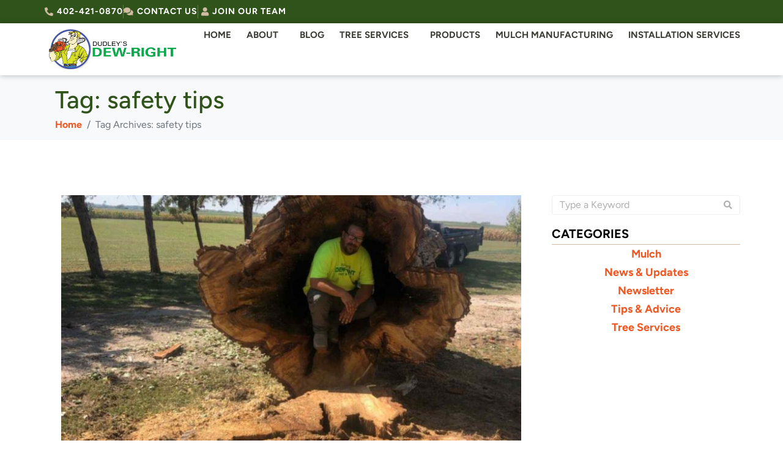

--- FILE ---
content_type: text/html; charset=UTF-8
request_url: https://dewrightservices.com/tag/safety-tips/
body_size: 28987
content:
<!DOCTYPE html><html lang="en-US"><head ><!-- Google tag (gtag.js) -->
<script async src="https://www.googletagmanager.com/gtag/js?id=G-551Q8EZ56G"></script>
<script>
  window.dataLayer = window.dataLayer || [];
  function gtag(){dataLayer.push(arguments);}
  gtag('js', new Date());

  gtag('config', 'G-551Q8EZ56G');
</script>	<meta charset="UTF-8" />
<script type="text/javascript">
/* <![CDATA[ */
var gform;gform||(document.addEventListener("gform_main_scripts_loaded",function(){gform.scriptsLoaded=!0}),document.addEventListener("gform/theme/scripts_loaded",function(){gform.themeScriptsLoaded=!0}),window.addEventListener("DOMContentLoaded",function(){gform.domLoaded=!0}),gform={domLoaded:!1,scriptsLoaded:!1,themeScriptsLoaded:!1,isFormEditor:()=>"function"==typeof InitializeEditor,callIfLoaded:function(o){return!(!gform.domLoaded||!gform.scriptsLoaded||!gform.themeScriptsLoaded&&!gform.isFormEditor()||(gform.isFormEditor()&&console.warn("The use of gform.initializeOnLoaded() is deprecated in the form editor context and will be removed in Gravity Forms 3.1."),o(),0))},initializeOnLoaded:function(o){gform.callIfLoaded(o)||(document.addEventListener("gform_main_scripts_loaded",()=>{gform.scriptsLoaded=!0,gform.callIfLoaded(o)}),document.addEventListener("gform/theme/scripts_loaded",()=>{gform.themeScriptsLoaded=!0,gform.callIfLoaded(o)}),window.addEventListener("DOMContentLoaded",()=>{gform.domLoaded=!0,gform.callIfLoaded(o)}))},hooks:{action:{},filter:{}},addAction:function(o,r,e,t){gform.addHook("action",o,r,e,t)},addFilter:function(o,r,e,t){gform.addHook("filter",o,r,e,t)},doAction:function(o){gform.doHook("action",o,arguments)},applyFilters:function(o){return gform.doHook("filter",o,arguments)},removeAction:function(o,r){gform.removeHook("action",o,r)},removeFilter:function(o,r,e){gform.removeHook("filter",o,r,e)},addHook:function(o,r,e,t,n){null==gform.hooks[o][r]&&(gform.hooks[o][r]=[]);var d=gform.hooks[o][r];null==n&&(n=r+"_"+d.length),gform.hooks[o][r].push({tag:n,callable:e,priority:t=null==t?10:t})},doHook:function(r,o,e){var t;if(e=Array.prototype.slice.call(e,1),null!=gform.hooks[r][o]&&((o=gform.hooks[r][o]).sort(function(o,r){return o.priority-r.priority}),o.forEach(function(o){"function"!=typeof(t=o.callable)&&(t=window[t]),"action"==r?t.apply(null,e):e[0]=t.apply(null,e)})),"filter"==r)return e[0]},removeHook:function(o,r,t,n){var e;null!=gform.hooks[o][r]&&(e=(e=gform.hooks[o][r]).filter(function(o,r,e){return!!(null!=n&&n!=o.tag||null!=t&&t!=o.priority)}),gform.hooks[o][r]=e)}});
/* ]]> */
</script>

	<meta name="viewport" content="width=device-width, initial-scale=1" />
	<meta name='robots' content='index, follow, max-image-preview:large, max-snippet:-1, max-video-preview:-1' />

	<!-- This site is optimized with the Yoast SEO plugin v26.7 - https://yoast.com/wordpress/plugins/seo/ -->
	<title>safety tips Archives | Dudley&#039;s Dew-Right</title>
	<link rel="canonical" href="https://dudley.stagemydomain.com/tag/safety-tips/" />
	<meta property="og:locale" content="en_US" />
	<meta property="og:type" content="article" />
	<meta property="og:title" content="safety tips Archives | Dudley&#039;s Dew-Right" />
	<meta property="og:url" content="https://dudley.stagemydomain.com/tag/safety-tips/" />
	<meta property="og:site_name" content="Dudley&#039;s Dew-Right" />
	<meta name="twitter:card" content="summary_large_image" />
	<meta name="twitter:site" content="@dudleysdewright" />
	<script type="application/ld+json" class="yoast-schema-graph">{"@context":"https://schema.org","@graph":[{"@type":"CollectionPage","@id":"https://dudley.stagemydomain.com/tag/safety-tips/","url":"https://dudley.stagemydomain.com/tag/safety-tips/","name":"safety tips Archives | Dudley&#039;s Dew-Right","isPartOf":{"@id":"https://dudley.stagemydomain.com/#website"},"primaryImageOfPage":{"@id":"https://dudley.stagemydomain.com/tag/safety-tips/#primaryimage"},"image":{"@id":"https://dudley.stagemydomain.com/tag/safety-tips/#primaryimage"},"thumbnailUrl":"https://dewrightservices.com/wp-content/uploads/2023/03/StumpRemoval-4.jpg","breadcrumb":{"@id":"https://dudley.stagemydomain.com/tag/safety-tips/#breadcrumb"},"inLanguage":"en-US"},{"@type":"ImageObject","inLanguage":"en-US","@id":"https://dudley.stagemydomain.com/tag/safety-tips/#primaryimage","url":"https://dewrightservices.com/wp-content/uploads/2023/03/StumpRemoval-4.jpg","contentUrl":"https://dewrightservices.com/wp-content/uploads/2023/03/StumpRemoval-4.jpg","width":1350,"height":1800},{"@type":"BreadcrumbList","@id":"https://dudley.stagemydomain.com/tag/safety-tips/#breadcrumb","itemListElement":[{"@type":"ListItem","position":1,"name":"Home","item":"https://dewrightservices.com/"},{"@type":"ListItem","position":2,"name":"safety tips"}]},{"@type":"WebSite","@id":"https://dudley.stagemydomain.com/#website","url":"https://dudley.stagemydomain.com/","name":"Dudley's Dew Right","description":"Tree &amp; Mulch Services in Lincoln","publisher":{"@id":"https://dudley.stagemydomain.com/#organization"},"potentialAction":[{"@type":"SearchAction","target":{"@type":"EntryPoint","urlTemplate":"https://dudley.stagemydomain.com/?s={search_term_string}"},"query-input":{"@type":"PropertyValueSpecification","valueRequired":true,"valueName":"search_term_string"}}],"inLanguage":"en-US"},{"@type":"Organization","@id":"https://dudley.stagemydomain.com/#organization","name":"Dudley's Dew-Right","url":"https://dudley.stagemydomain.com/","logo":{"@type":"ImageObject","inLanguage":"en-US","@id":"https://dudley.stagemydomain.com/#/schema/logo/image/","url":"https://dewrightservices.com/wp-content/uploads/2023/01/DDR-Logo.png","contentUrl":"https://dewrightservices.com/wp-content/uploads/2023/01/DDR-Logo.png","width":800,"height":251,"caption":"Dudley's Dew-Right"},"image":{"@id":"https://dudley.stagemydomain.com/#/schema/logo/image/"},"sameAs":["https://www.facebook.com/dewrightservices/","https://x.com/dudleysdewright","https://www.youtube.com/channel/UCOTkm1HKQAiSK-BC7sjE0fQ","https://www.instagram.com/dudleysdewright/?hl=en"]}]}</script>
	<!-- / Yoast SEO plugin. -->


<link rel="alternate" type="application/rss+xml" title="Dudley&#039;s Dew-Right &raquo; Feed" href="https://dewrightservices.com/feed/" />
<link rel="alternate" type="application/rss+xml" title="Dudley&#039;s Dew-Right &raquo; Comments Feed" href="https://dewrightservices.com/comments/feed/" />
<link rel="alternate" type="application/rss+xml" title="Dudley&#039;s Dew-Right &raquo; safety tips Tag Feed" href="https://dewrightservices.com/tag/safety-tips/feed/" />
<style id='wp-img-auto-sizes-contain-inline-css' type='text/css'>
img:is([sizes=auto i],[sizes^="auto," i]){contain-intrinsic-size:3000px 1500px}
/*# sourceURL=wp-img-auto-sizes-contain-inline-css */
</style>
<link rel='stylesheet' id='font-awesome-5-all-css' href='https://dewrightservices.com/wp-content/plugins/elementor/assets/lib/font-awesome/css/all.min.css?ver=3.34.1' type='text/css' media='all' />
<link rel='stylesheet' id='font-awesome-4-shim-css' href='https://dewrightservices.com/wp-content/plugins/elementor/assets/lib/font-awesome/css/v4-shims.min.css?ver=3.34.1' type='text/css' media='all' />
<style id='wp-emoji-styles-inline-css' type='text/css'>

	img.wp-smiley, img.emoji {
		display: inline !important;
		border: none !important;
		box-shadow: none !important;
		height: 1em !important;
		width: 1em !important;
		margin: 0 0.07em !important;
		vertical-align: -0.1em !important;
		background: none !important;
		padding: 0 !important;
	}
/*# sourceURL=wp-emoji-styles-inline-css */
</style>
<link rel='stylesheet' id='wp-block-library-css' href='https://dewrightservices.com/wp-includes/css/dist/block-library/style.min.css?ver=6.9' type='text/css' media='all' />
<style id='wp-block-library-theme-inline-css' type='text/css'>
.wp-block-audio :where(figcaption){color:#555;font-size:13px;text-align:center}.is-dark-theme .wp-block-audio :where(figcaption){color:#ffffffa6}.wp-block-audio{margin:0 0 1em}.wp-block-code{border:1px solid #ccc;border-radius:4px;font-family:Menlo,Consolas,monaco,monospace;padding:.8em 1em}.wp-block-embed :where(figcaption){color:#555;font-size:13px;text-align:center}.is-dark-theme .wp-block-embed :where(figcaption){color:#ffffffa6}.wp-block-embed{margin:0 0 1em}.blocks-gallery-caption{color:#555;font-size:13px;text-align:center}.is-dark-theme .blocks-gallery-caption{color:#ffffffa6}:root :where(.wp-block-image figcaption){color:#555;font-size:13px;text-align:center}.is-dark-theme :root :where(.wp-block-image figcaption){color:#ffffffa6}.wp-block-image{margin:0 0 1em}.wp-block-pullquote{border-bottom:4px solid;border-top:4px solid;color:currentColor;margin-bottom:1.75em}.wp-block-pullquote :where(cite),.wp-block-pullquote :where(footer),.wp-block-pullquote__citation{color:currentColor;font-size:.8125em;font-style:normal;text-transform:uppercase}.wp-block-quote{border-left:.25em solid;margin:0 0 1.75em;padding-left:1em}.wp-block-quote cite,.wp-block-quote footer{color:currentColor;font-size:.8125em;font-style:normal;position:relative}.wp-block-quote:where(.has-text-align-right){border-left:none;border-right:.25em solid;padding-left:0;padding-right:1em}.wp-block-quote:where(.has-text-align-center){border:none;padding-left:0}.wp-block-quote.is-large,.wp-block-quote.is-style-large,.wp-block-quote:where(.is-style-plain){border:none}.wp-block-search .wp-block-search__label{font-weight:700}.wp-block-search__button{border:1px solid #ccc;padding:.375em .625em}:where(.wp-block-group.has-background){padding:1.25em 2.375em}.wp-block-separator.has-css-opacity{opacity:.4}.wp-block-separator{border:none;border-bottom:2px solid;margin-left:auto;margin-right:auto}.wp-block-separator.has-alpha-channel-opacity{opacity:1}.wp-block-separator:not(.is-style-wide):not(.is-style-dots){width:100px}.wp-block-separator.has-background:not(.is-style-dots){border-bottom:none;height:1px}.wp-block-separator.has-background:not(.is-style-wide):not(.is-style-dots){height:2px}.wp-block-table{margin:0 0 1em}.wp-block-table td,.wp-block-table th{word-break:normal}.wp-block-table :where(figcaption){color:#555;font-size:13px;text-align:center}.is-dark-theme .wp-block-table :where(figcaption){color:#ffffffa6}.wp-block-video :where(figcaption){color:#555;font-size:13px;text-align:center}.is-dark-theme .wp-block-video :where(figcaption){color:#ffffffa6}.wp-block-video{margin:0 0 1em}:root :where(.wp-block-template-part.has-background){margin-bottom:0;margin-top:0;padding:1.25em 2.375em}
/*# sourceURL=/wp-includes/css/dist/block-library/theme.min.css */
</style>
<style id='classic-theme-styles-inline-css' type='text/css'>
/*! This file is auto-generated */
.wp-block-button__link{color:#fff;background-color:#32373c;border-radius:9999px;box-shadow:none;text-decoration:none;padding:calc(.667em + 2px) calc(1.333em + 2px);font-size:1.125em}.wp-block-file__button{background:#32373c;color:#fff;text-decoration:none}
/*# sourceURL=/wp-includes/css/classic-themes.min.css */
</style>
<style id='global-styles-inline-css' type='text/css'>
:root{--wp--preset--aspect-ratio--square: 1;--wp--preset--aspect-ratio--4-3: 4/3;--wp--preset--aspect-ratio--3-4: 3/4;--wp--preset--aspect-ratio--3-2: 3/2;--wp--preset--aspect-ratio--2-3: 2/3;--wp--preset--aspect-ratio--16-9: 16/9;--wp--preset--aspect-ratio--9-16: 9/16;--wp--preset--color--black: #000000;--wp--preset--color--cyan-bluish-gray: #abb8c3;--wp--preset--color--white: #ffffff;--wp--preset--color--pale-pink: #f78da7;--wp--preset--color--vivid-red: #cf2e2e;--wp--preset--color--luminous-vivid-orange: #ff6900;--wp--preset--color--luminous-vivid-amber: #fcb900;--wp--preset--color--light-green-cyan: #7bdcb5;--wp--preset--color--vivid-green-cyan: #00d084;--wp--preset--color--pale-cyan-blue: #8ed1fc;--wp--preset--color--vivid-cyan-blue: #0693e3;--wp--preset--color--vivid-purple: #9b51e0;--wp--preset--gradient--vivid-cyan-blue-to-vivid-purple: linear-gradient(135deg,rgb(6,147,227) 0%,rgb(155,81,224) 100%);--wp--preset--gradient--light-green-cyan-to-vivid-green-cyan: linear-gradient(135deg,rgb(122,220,180) 0%,rgb(0,208,130) 100%);--wp--preset--gradient--luminous-vivid-amber-to-luminous-vivid-orange: linear-gradient(135deg,rgb(252,185,0) 0%,rgb(255,105,0) 100%);--wp--preset--gradient--luminous-vivid-orange-to-vivid-red: linear-gradient(135deg,rgb(255,105,0) 0%,rgb(207,46,46) 100%);--wp--preset--gradient--very-light-gray-to-cyan-bluish-gray: linear-gradient(135deg,rgb(238,238,238) 0%,rgb(169,184,195) 100%);--wp--preset--gradient--cool-to-warm-spectrum: linear-gradient(135deg,rgb(74,234,220) 0%,rgb(151,120,209) 20%,rgb(207,42,186) 40%,rgb(238,44,130) 60%,rgb(251,105,98) 80%,rgb(254,248,76) 100%);--wp--preset--gradient--blush-light-purple: linear-gradient(135deg,rgb(255,206,236) 0%,rgb(152,150,240) 100%);--wp--preset--gradient--blush-bordeaux: linear-gradient(135deg,rgb(254,205,165) 0%,rgb(254,45,45) 50%,rgb(107,0,62) 100%);--wp--preset--gradient--luminous-dusk: linear-gradient(135deg,rgb(255,203,112) 0%,rgb(199,81,192) 50%,rgb(65,88,208) 100%);--wp--preset--gradient--pale-ocean: linear-gradient(135deg,rgb(255,245,203) 0%,rgb(182,227,212) 50%,rgb(51,167,181) 100%);--wp--preset--gradient--electric-grass: linear-gradient(135deg,rgb(202,248,128) 0%,rgb(113,206,126) 100%);--wp--preset--gradient--midnight: linear-gradient(135deg,rgb(2,3,129) 0%,rgb(40,116,252) 100%);--wp--preset--font-size--small: 13px;--wp--preset--font-size--medium: 20px;--wp--preset--font-size--large: 36px;--wp--preset--font-size--x-large: 42px;--wp--preset--spacing--20: 0.44rem;--wp--preset--spacing--30: 0.67rem;--wp--preset--spacing--40: 1rem;--wp--preset--spacing--50: 1.5rem;--wp--preset--spacing--60: 2.25rem;--wp--preset--spacing--70: 3.38rem;--wp--preset--spacing--80: 5.06rem;--wp--preset--shadow--natural: 6px 6px 9px rgba(0, 0, 0, 0.2);--wp--preset--shadow--deep: 12px 12px 50px rgba(0, 0, 0, 0.4);--wp--preset--shadow--sharp: 6px 6px 0px rgba(0, 0, 0, 0.2);--wp--preset--shadow--outlined: 6px 6px 0px -3px rgb(255, 255, 255), 6px 6px rgb(0, 0, 0);--wp--preset--shadow--crisp: 6px 6px 0px rgb(0, 0, 0);}:where(.is-layout-flex){gap: 0.5em;}:where(.is-layout-grid){gap: 0.5em;}body .is-layout-flex{display: flex;}.is-layout-flex{flex-wrap: wrap;align-items: center;}.is-layout-flex > :is(*, div){margin: 0;}body .is-layout-grid{display: grid;}.is-layout-grid > :is(*, div){margin: 0;}:where(.wp-block-columns.is-layout-flex){gap: 2em;}:where(.wp-block-columns.is-layout-grid){gap: 2em;}:where(.wp-block-post-template.is-layout-flex){gap: 1.25em;}:where(.wp-block-post-template.is-layout-grid){gap: 1.25em;}.has-black-color{color: var(--wp--preset--color--black) !important;}.has-cyan-bluish-gray-color{color: var(--wp--preset--color--cyan-bluish-gray) !important;}.has-white-color{color: var(--wp--preset--color--white) !important;}.has-pale-pink-color{color: var(--wp--preset--color--pale-pink) !important;}.has-vivid-red-color{color: var(--wp--preset--color--vivid-red) !important;}.has-luminous-vivid-orange-color{color: var(--wp--preset--color--luminous-vivid-orange) !important;}.has-luminous-vivid-amber-color{color: var(--wp--preset--color--luminous-vivid-amber) !important;}.has-light-green-cyan-color{color: var(--wp--preset--color--light-green-cyan) !important;}.has-vivid-green-cyan-color{color: var(--wp--preset--color--vivid-green-cyan) !important;}.has-pale-cyan-blue-color{color: var(--wp--preset--color--pale-cyan-blue) !important;}.has-vivid-cyan-blue-color{color: var(--wp--preset--color--vivid-cyan-blue) !important;}.has-vivid-purple-color{color: var(--wp--preset--color--vivid-purple) !important;}.has-black-background-color{background-color: var(--wp--preset--color--black) !important;}.has-cyan-bluish-gray-background-color{background-color: var(--wp--preset--color--cyan-bluish-gray) !important;}.has-white-background-color{background-color: var(--wp--preset--color--white) !important;}.has-pale-pink-background-color{background-color: var(--wp--preset--color--pale-pink) !important;}.has-vivid-red-background-color{background-color: var(--wp--preset--color--vivid-red) !important;}.has-luminous-vivid-orange-background-color{background-color: var(--wp--preset--color--luminous-vivid-orange) !important;}.has-luminous-vivid-amber-background-color{background-color: var(--wp--preset--color--luminous-vivid-amber) !important;}.has-light-green-cyan-background-color{background-color: var(--wp--preset--color--light-green-cyan) !important;}.has-vivid-green-cyan-background-color{background-color: var(--wp--preset--color--vivid-green-cyan) !important;}.has-pale-cyan-blue-background-color{background-color: var(--wp--preset--color--pale-cyan-blue) !important;}.has-vivid-cyan-blue-background-color{background-color: var(--wp--preset--color--vivid-cyan-blue) !important;}.has-vivid-purple-background-color{background-color: var(--wp--preset--color--vivid-purple) !important;}.has-black-border-color{border-color: var(--wp--preset--color--black) !important;}.has-cyan-bluish-gray-border-color{border-color: var(--wp--preset--color--cyan-bluish-gray) !important;}.has-white-border-color{border-color: var(--wp--preset--color--white) !important;}.has-pale-pink-border-color{border-color: var(--wp--preset--color--pale-pink) !important;}.has-vivid-red-border-color{border-color: var(--wp--preset--color--vivid-red) !important;}.has-luminous-vivid-orange-border-color{border-color: var(--wp--preset--color--luminous-vivid-orange) !important;}.has-luminous-vivid-amber-border-color{border-color: var(--wp--preset--color--luminous-vivid-amber) !important;}.has-light-green-cyan-border-color{border-color: var(--wp--preset--color--light-green-cyan) !important;}.has-vivid-green-cyan-border-color{border-color: var(--wp--preset--color--vivid-green-cyan) !important;}.has-pale-cyan-blue-border-color{border-color: var(--wp--preset--color--pale-cyan-blue) !important;}.has-vivid-cyan-blue-border-color{border-color: var(--wp--preset--color--vivid-cyan-blue) !important;}.has-vivid-purple-border-color{border-color: var(--wp--preset--color--vivid-purple) !important;}.has-vivid-cyan-blue-to-vivid-purple-gradient-background{background: var(--wp--preset--gradient--vivid-cyan-blue-to-vivid-purple) !important;}.has-light-green-cyan-to-vivid-green-cyan-gradient-background{background: var(--wp--preset--gradient--light-green-cyan-to-vivid-green-cyan) !important;}.has-luminous-vivid-amber-to-luminous-vivid-orange-gradient-background{background: var(--wp--preset--gradient--luminous-vivid-amber-to-luminous-vivid-orange) !important;}.has-luminous-vivid-orange-to-vivid-red-gradient-background{background: var(--wp--preset--gradient--luminous-vivid-orange-to-vivid-red) !important;}.has-very-light-gray-to-cyan-bluish-gray-gradient-background{background: var(--wp--preset--gradient--very-light-gray-to-cyan-bluish-gray) !important;}.has-cool-to-warm-spectrum-gradient-background{background: var(--wp--preset--gradient--cool-to-warm-spectrum) !important;}.has-blush-light-purple-gradient-background{background: var(--wp--preset--gradient--blush-light-purple) !important;}.has-blush-bordeaux-gradient-background{background: var(--wp--preset--gradient--blush-bordeaux) !important;}.has-luminous-dusk-gradient-background{background: var(--wp--preset--gradient--luminous-dusk) !important;}.has-pale-ocean-gradient-background{background: var(--wp--preset--gradient--pale-ocean) !important;}.has-electric-grass-gradient-background{background: var(--wp--preset--gradient--electric-grass) !important;}.has-midnight-gradient-background{background: var(--wp--preset--gradient--midnight) !important;}.has-small-font-size{font-size: var(--wp--preset--font-size--small) !important;}.has-medium-font-size{font-size: var(--wp--preset--font-size--medium) !important;}.has-large-font-size{font-size: var(--wp--preset--font-size--large) !important;}.has-x-large-font-size{font-size: var(--wp--preset--font-size--x-large) !important;}
:where(.wp-block-post-template.is-layout-flex){gap: 1.25em;}:where(.wp-block-post-template.is-layout-grid){gap: 1.25em;}
:where(.wp-block-term-template.is-layout-flex){gap: 1.25em;}:where(.wp-block-term-template.is-layout-grid){gap: 1.25em;}
:where(.wp-block-columns.is-layout-flex){gap: 2em;}:where(.wp-block-columns.is-layout-grid){gap: 2em;}
:root :where(.wp-block-pullquote){font-size: 1.5em;line-height: 1.6;}
/*# sourceURL=global-styles-inline-css */
</style>
<link rel='stylesheet' id='jupiterx-popups-animation-css' href='https://dewrightservices.com/wp-content/plugins/jupiterx-core/includes/extensions/raven/assets/lib/animate/animate.min.css?ver=4.13.0' type='text/css' media='all' />
<link rel='stylesheet' id='jupiterx-css' href='https://dewrightservices.com/wp-content/uploads/jupiterx/compiler/jupiterx/0456f91.css?ver=4.13.0' type='text/css' media='all' />
<link rel='stylesheet' id='jupiterx-elements-dynamic-styles-css' href='https://dewrightservices.com/wp-content/uploads/jupiterx/compiler/jupiterx-elements-dynamic-styles/1065b22.css?ver=4.13.0' type='text/css' media='all' />
<link rel='stylesheet' id='elementor-icons-css' href='https://dewrightservices.com/wp-content/plugins/elementor/assets/lib/eicons/css/elementor-icons.min.css?ver=5.45.0' type='text/css' media='all' />
<link rel='stylesheet' id='elementor-frontend-css' href='https://dewrightservices.com/wp-content/plugins/elementor/assets/css/frontend.min.css?ver=3.34.1' type='text/css' media='all' />
<link rel='stylesheet' id='font-awesome-css' href='https://dewrightservices.com/wp-content/plugins/elementor/assets/lib/font-awesome/css/font-awesome.min.css?ver=4.7.0' type='text/css' media='all' />
<link rel='stylesheet' id='jupiterx-core-raven-frontend-css' href='https://dewrightservices.com/wp-content/plugins/jupiterx-core/includes/extensions/raven/assets/css/frontend.min.css?ver=6.9' type='text/css' media='all' />
<style id='jupiterx-core-raven-frontend-inline-css' type='text/css'>
.jupiterx-main-content{ padding: 0px } .jupiterx-main-content > .container { max-width: inherit; padding: 0px }.jupiterx-layout-builder-template > .row { margin: 0; } .jupiterx-layout-builder-template > .row > #jupiterx-primary { padding: 0; }
/*# sourceURL=jupiterx-core-raven-frontend-inline-css */
</style>
<link rel='stylesheet' id='elementor-post-7-css' href='https://dewrightservices.com/wp-content/uploads/elementor/css/post-7.css?ver=1768298496' type='text/css' media='all' />
<link rel='stylesheet' id='jet-blog-css' href='https://dewrightservices.com/wp-content/plugins/jet-blog/assets/css/jet-blog.css?ver=2.4.7' type='text/css' media='all' />
<link rel='stylesheet' id='flatpickr-css' href='https://dewrightservices.com/wp-content/plugins/elementor/assets/lib/flatpickr/flatpickr.min.css?ver=4.6.13' type='text/css' media='all' />
<link rel='stylesheet' id='elementor-gf-local-figtree-css' href='https://dewrightservices.com/wp-content/uploads/elementor/google-fonts/css/figtree.css?ver=1750762191' type='text/css' media='all' />
<script type="text/javascript" src="https://dewrightservices.com/wp-content/plugins/elementor/assets/lib/font-awesome/js/v4-shims.min.js?ver=3.34.1" id="font-awesome-4-shim-js"></script>
<script type="text/javascript" src="https://dewrightservices.com/wp-includes/js/jquery/jquery.min.js?ver=3.7.1" id="jquery-core-js"></script>
<script type="text/javascript" src="https://dewrightservices.com/wp-includes/js/jquery/jquery-migrate.min.js?ver=3.4.1" id="jquery-migrate-js"></script>
<script type="text/javascript" src="https://dewrightservices.com/wp-content/themes/jupiterx/lib/assets/dist/js/utils.min.js?ver=4.13.0" id="jupiterx-utils-js"></script>
<link rel="https://api.w.org/" href="https://dewrightservices.com/wp-json/" /><link rel="alternate" title="JSON" type="application/json" href="https://dewrightservices.com/wp-json/wp/v2/tags/30" /><link rel="EditURI" type="application/rsd+xml" title="RSD" href="https://dewrightservices.com/xmlrpc.php?rsd" />
<meta name="generator" content="WordPress 6.9" />
<meta name="ti-site-data" content="[base64]" /><meta name="generator" content="Elementor 3.34.1; features: additional_custom_breakpoints; settings: css_print_method-external, google_font-enabled, font_display-swap">
			<style>
				.e-con.e-parent:nth-of-type(n+4):not(.e-lazyloaded):not(.e-no-lazyload),
				.e-con.e-parent:nth-of-type(n+4):not(.e-lazyloaded):not(.e-no-lazyload) * {
					background-image: none !important;
				}
				@media screen and (max-height: 1024px) {
					.e-con.e-parent:nth-of-type(n+3):not(.e-lazyloaded):not(.e-no-lazyload),
					.e-con.e-parent:nth-of-type(n+3):not(.e-lazyloaded):not(.e-no-lazyload) * {
						background-image: none !important;
					}
				}
				@media screen and (max-height: 640px) {
					.e-con.e-parent:nth-of-type(n+2):not(.e-lazyloaded):not(.e-no-lazyload),
					.e-con.e-parent:nth-of-type(n+2):not(.e-lazyloaded):not(.e-no-lazyload) * {
						background-image: none !important;
					}
				}
			</style>
			<link rel="icon" href="https://dewrightservices.com/wp-content/uploads/2023/01/cropped-favicon-32x32.png" sizes="32x32" />
<link rel="icon" href="https://dewrightservices.com/wp-content/uploads/2023/01/cropped-favicon-192x192.png" sizes="192x192" />
<link rel="apple-touch-icon" href="https://dewrightservices.com/wp-content/uploads/2023/01/cropped-favicon-180x180.png" />
<meta name="msapplication-TileImage" content="https://dewrightservices.com/wp-content/uploads/2023/01/cropped-favicon-270x270.png" />
		<style type="text/css" id="wp-custom-css">
			@media only screen and (min-width: 768px)
{
.custom-post-images-alignleft img
{
		margin-top: 0px!important;
		margin-right: 30px!important;
		margin-bottom: 0px!important;
		margin-left: 0px!important;
}
	
.custom-post-images-alignright img
{
		margin-top: 0px!important;
		margin-right: 0px!important;
		margin-bottom: 0px!important;
		margin-left: 30px!important;
}
}

.gform_required_legend {
	display:none;
}

.gform_wrapper input.button {
	border:none;
	font-weight:bold;
	Letter-spacing:1px;
}		</style>
		</head><body class="archive tag tag-safety-tips tag-30 wp-theme-jupiterx no-js elementor-default elementor-kit-7" itemscope="itemscope" itemtype="http://schema.org/WebPage"><a class="jupiterx-a11y jupiterx-a11y-skip-navigation-link" href="#jupiterx-main">Skip to content</a><div class="jupiterx-site"><header class="jupiterx-header" data-jupiterx-settings="{&quot;breakpoint&quot;:&quot;767.98&quot;,&quot;behavior&quot;:&quot;&quot;}" role="banner" itemscope="itemscope" itemtype="http://schema.org/WPHeader"><style>.elementor-36 .elementor-element.elementor-element-870ca4f{--display:flex;--gap:0px 0px;--row-gap:0px;--column-gap:0px;--padding-top:0px;--padding-bottom:0px;--padding-left:0px;--padding-right:0px;}.elementor-36 .elementor-element.elementor-element-a3b6f78{--display:flex;--padding-top:0px;--padding-bottom:0px;--padding-left:0px;--padding-right:0px;}.elementor-36 .elementor-element.elementor-element-a3b6f78:not(.elementor-motion-effects-element-type-background), .elementor-36 .elementor-element.elementor-element-a3b6f78 > .elementor-motion-effects-container > .elementor-motion-effects-layer{background-color:var( --e-global-color-primary );}.elementor-widget-icon-list .elementor-icon-list-item:not(:last-child):after{border-color:var( --e-global-color-text );}.elementor-widget-icon-list .elementor-icon-list-icon i{color:var( --e-global-color-primary );}.elementor-widget-icon-list .elementor-icon-list-icon svg{fill:var( --e-global-color-primary );}.elementor-widget-icon-list .elementor-icon-list-item > .elementor-icon-list-text, .elementor-widget-icon-list .elementor-icon-list-item > a{font-family:var( --e-global-typography-text-font-family ), Sans-serif;line-height:var( --e-global-typography-text-line-height );}.elementor-widget-icon-list .elementor-icon-list-text{color:var( --e-global-color-secondary );}.elementor-36 .elementor-element.elementor-element-1dc2a82{margin:8px 0px calc(var(--kit-widget-spacing, 0px) + 8px) 0px;--e-icon-list-icon-size:14px;--icon-vertical-offset:0px;}.elementor-36 .elementor-element.elementor-element-1dc2a82 .elementor-icon-list-item:not(:last-child):after{content:"";border-color:#FFFFFF40;}.elementor-36 .elementor-element.elementor-element-1dc2a82 .elementor-icon-list-items:not(.elementor-inline-items) .elementor-icon-list-item:not(:last-child):after{border-block-start-style:solid;border-block-start-width:1px;}.elementor-36 .elementor-element.elementor-element-1dc2a82 .elementor-icon-list-items.elementor-inline-items .elementor-icon-list-item:not(:last-child):after{border-inline-start-style:solid;}.elementor-36 .elementor-element.elementor-element-1dc2a82 .elementor-inline-items .elementor-icon-list-item:not(:last-child):after{border-inline-start-width:1px;}.elementor-36 .elementor-element.elementor-element-1dc2a82 .elementor-icon-list-icon i{color:var( --e-global-color-secondary );transition:color 0.3s;}.elementor-36 .elementor-element.elementor-element-1dc2a82 .elementor-icon-list-icon svg{fill:var( --e-global-color-secondary );transition:fill 0.3s;}.elementor-36 .elementor-element.elementor-element-1dc2a82 .elementor-icon-list-item > .elementor-icon-list-text, .elementor-36 .elementor-element.elementor-element-1dc2a82 .elementor-icon-list-item > a{font-family:"Figtree", Sans-serif;font-size:14px;font-weight:700;text-transform:uppercase;font-style:normal;text-decoration:none;line-height:1.6em;letter-spacing:1px;}.elementor-36 .elementor-element.elementor-element-1dc2a82 .elementor-icon-list-text{color:#FFFFFF;transition:color 0.3s;}.elementor-36 .elementor-element.elementor-element-403e465{--display:flex;--flex-direction:row;--container-widget-width:initial;--container-widget-height:100%;--container-widget-flex-grow:1;--container-widget-align-self:stretch;--flex-wrap-mobile:wrap;--gap:0px 0px;--row-gap:0px;--column-gap:0px;box-shadow:0px 0px 10px 0px rgba(0, 0, 0, 0.27);--padding-top:0px;--padding-bottom:0px;--padding-left:0px;--padding-right:0px;}.elementor-36 .elementor-element.elementor-element-403e465:not(.elementor-motion-effects-element-type-background), .elementor-36 .elementor-element.elementor-element-403e465 > .elementor-motion-effects-container > .elementor-motion-effects-layer{background-color:#FFFFFF;}.elementor-36 .elementor-element.elementor-element-973b597{--display:flex;}.elementor-widget-image .widget-image-caption{color:var( --e-global-color-text );font-family:var( --e-global-typography-text-font-family ), Sans-serif;line-height:var( --e-global-typography-text-line-height );}.elementor-36 .elementor-element.elementor-element-10f8f76{text-align:center;}.elementor-36 .elementor-element.elementor-element-10f8f76 img{width:100%;box-shadow:0px 0px 0px 0px rgba(0,0,0,0.5);}.elementor-36 .elementor-element.elementor-element-65c5dbf{--display:flex;--justify-content:center;--padding-top:0px;--padding-bottom:0px;--padding-left:0px;--padding-right:0px;}.elementor-widget-raven-nav-menu .raven-nav-menu-main .raven-nav-menu > li > a.raven-menu-item{font-family:var( --e-global-typography-text-font-family ), Sans-serif;line-height:var( --e-global-typography-text-line-height );color:var( --e-global-color-text );}.elementor-widget-raven-nav-menu .raven-nav-menu-main .raven-nav-menu > li:not(.current-menu-parent):not(.current-menu-ancestor) > a.raven-menu-item:hover:not(.raven-menu-item-active), .elementor-widget-raven-nav-menu .raven-nav-menu-main .raven-nav-menu > li:not(.current-menu-parent):not(.current-menu-ancestor) > a.highlighted:not(.raven-menu-item-active){color:var( --e-global-color-accent );}.elementor-widget-raven-nav-menu .raven-nav-menu-main .raven-nav-menu > li > a.raven-menu-item-active, .elementor-widget-raven-nav-menu .raven-nav-menu-main .raven-nav-menu > li.current-menu-parent > a, .elementor-widget-raven-nav-menu .raven-nav-menu-main .raven-nav-menu > li.current-menu-ancestor > a{color:var( --e-global-color-accent );}.elementor-widget-raven-nav-menu .raven-nav-menu-main .raven-submenu > li > a.raven-submenu-item{font-family:var( --e-global-typography-text-font-family ), Sans-serif;line-height:var( --e-global-typography-text-line-height );color:var( --e-global-color-text );}.elementor-widget-raven-nav-menu .raven-nav-menu-main .raven-submenu > li:not(.current-menu-parent):not(.current-menu-ancestor) > a.raven-submenu-item:hover:not(.raven-menu-item-active), .elementor-widget-raven-nav-menu .raven-nav-menu-main .raven-submenu > li:not(.current-menu-parent):not(.current-menu-ancestor) > a.highlighted:not(.raven-menu-item-active){color:var( --e-global-color-accent );}.elementor-widget-raven-nav-menu .raven-nav-menu-main .raven-submenu > li > a.raven-menu-item-active, .elementor-widget-raven-nav-menu .raven-nav-menu-main .raven-submenu > li.current-menu-parent > a, .elementor-widget-raven-nav-menu .raven-nav-menu-main .raven-submenu > li.current-menu-ancestor > a{color:var( --e-global-color-accent );}.elementor-widget-raven-nav-menu .raven-nav-menu-mobile .raven-nav-menu li > a{font-family:var( --e-global-typography-text-font-family ), Sans-serif;line-height:var( --e-global-typography-text-line-height );color:var( --e-global-color-text );}.elementor-widget-raven-nav-menu .raven-nav-menu-mobile .raven-nav-menu li > a:hover{color:var( --e-global-color-accent );}.elementor-widget-raven-nav-menu .raven-nav-menu-mobile .raven-nav-menu li > a.raven-menu-item-active, .elementor-widget-raven-nav-menu .raven-nav-menu-mobile .raven-nav-menu li > a:active, .elementor-widget-raven-nav-menu .raven-nav-menu-mobile .raven-nav-menu > li.current-menu-ancestor > a.raven-menu-item, .elementor-widget-raven-nav-menu li.menu-item.current-menu-ancestor > a.raven-submenu-item.has-submenu{color:var( --e-global-color-accent );}.elementor-widget-raven-nav-menu .raven-nav-menu-toggle-button{color:var( --e-global-color-secondary );}.elementor-widget-raven-nav-menu .raven-nav-menu-toggle-button svg{fill:var( --e-global-color-secondary );}.elementor-widget-raven-nav-menu .hamburger-inner, .elementor-widget-raven-nav-menu .hamburger-inner::after, .elementor-widget-raven-nav-menu .hamburger-inner::before{background-color:var( --e-global-color-secondary );}.elementor-widget-raven-nav-menu .raven-nav-menu-toggle-button:hover{color:var( --e-global-color-accent );}.elementor-widget-raven-nav-menu .raven-nav-menu-toggle-button:hover svg{fill:var( --e-global-color-accent );}.elementor-widget-raven-nav-menu .raven-nav-menu-toggle-button:hover .hamburger-inner, .elementor-widget-raven-nav-menu .raven-nav-menu-toggle-button:hover  .hamburger-inner::after, .elementor-widget-raven-nav-menu .raven-nav-menu-toggle-button:hover  .hamburger-inner::before{background-color:var( --e-global-color-accent );}.elementor-36 .elementor-element.elementor-element-0e1ccf6 .raven-nav-menu-vertical .raven-nav-menu li > a{justify-content:right !important;}.elementor-36 .elementor-element.elementor-element-0e1ccf6 .raven-nav-menu-mobile{background-color:var( --e-global-color-b863e4b );}.elementor-36 .elementor-element.elementor-element-0e1ccf6{width:var( --container-widget-width, 100% );max-width:100%;--container-widget-width:100%;--container-widget-flex-grow:0;}.elementor-36 .elementor-element.elementor-element-0e1ccf6 .raven-nav-menu-main .raven-nav-menu > li > a.raven-menu-item{font-family:"Figtree", Sans-serif;font-size:15px;font-weight:700;text-transform:uppercase;font-style:normal;text-decoration:none;padding:10px 0px 5px 0px;color:#3A3C35;border-color:#02010100;border-style:solid;border-width:0px 0px 05px 0px;}.elementor-36 .elementor-element.elementor-element-0e1ccf6 .raven-nav-menu-horizontal .raven-nav-menu > li:not(:last-child){margin-right:25px;}.elementor-36 .elementor-element.elementor-element-0e1ccf6 .raven-nav-menu-vertical .raven-nav-menu > li:not(:last-child){margin-bottom:25px;}.elementor-36 .elementor-element.elementor-element-0e1ccf6 .raven-nav-menu-main .raven-nav-menu > li:not(.current-menu-parent):not(.current-menu-ancestor) > a.raven-menu-item:hover:not(.raven-menu-item-active), .elementor-36 .elementor-element.elementor-element-0e1ccf6 .raven-nav-menu-main .raven-nav-menu > li:not(.current-menu-parent):not(.current-menu-ancestor) > a.highlighted:not(.raven-menu-item-active){color:var( --e-global-color-accent );border-color:var( --e-global-color-accent );border-style:solid;border-width:0px 0px 05px 0px;}.elementor-36 .elementor-element.elementor-element-0e1ccf6 .raven-nav-menu-main .raven-nav-menu > li > a.raven-menu-item-active, .elementor-36 .elementor-element.elementor-element-0e1ccf6 .raven-nav-menu-main .raven-nav-menu > li.current-menu-parent > a, .elementor-36 .elementor-element.elementor-element-0e1ccf6 .raven-nav-menu-main .raven-nav-menu > li.current-menu-ancestor > a{color:var( --e-global-color-accent );border-color:var( --e-global-color-accent );border-style:solid;border-width:0px 0px 05px 0px;}.elementor-36 .elementor-element.elementor-element-0e1ccf6 .raven-nav-menu-main .raven-submenu > li > a.raven-submenu-item{font-family:"Figtree", Sans-serif;font-size:14px;font-weight:bold;text-transform:uppercase;letter-spacing:1px;color:#3A3C35;background-color:#FFFFFF;}.elementor-36 .elementor-element.elementor-element-0e1ccf6 .raven-nav-menu-main .raven-submenu > li:not(:last-child){border-bottom-style:solid;border-color:#0000003B;border-bottom-width:1px;}.elementor-36 .elementor-element.elementor-element-0e1ccf6 .raven-nav-menu-main .raven-submenu{border-color:#0201011C;border-style:solid;border-width:1px 1px 1px 1px;border-radius:5px 5px 5px 5px;box-shadow:0px 0px 10px 0px rgba(0, 0, 0, 0.08);background-color:#FFFFFF;}.elementor-36 .elementor-element.elementor-element-0e1ccf6 .raven-nav-menu-main .raven-submenu > li:not(.current-menu-parent):not(.current-menu-ancestor) > a.raven-submenu-item:hover:not(.raven-menu-item-active), .elementor-36 .elementor-element.elementor-element-0e1ccf6 .raven-nav-menu-main .raven-submenu > li:not(.current-menu-parent):not(.current-menu-ancestor) > a.highlighted:not(.raven-menu-item-active){color:var( --e-global-color-accent );}.elementor-36 .elementor-element.elementor-element-0e1ccf6 .raven-nav-menu-main .raven-submenu > li > a.raven-menu-item-active, .elementor-36 .elementor-element.elementor-element-0e1ccf6 .raven-nav-menu-main .raven-submenu > li.current-menu-parent > a, .elementor-36 .elementor-element.elementor-element-0e1ccf6 .raven-nav-menu-main .raven-submenu > li.current-menu-ancestor > a{color:var( --e-global-color-accent );}.elementor-36 .elementor-element.elementor-element-0e1ccf6 .raven-menu-item i._mi{color:#FFFFFF;}.elementor-36 .elementor-element.elementor-element-0e1ccf6 .raven-submenu-item i._mi{color:#FFFFFF;}.elementor-36 .elementor-element.elementor-element-0e1ccf6 .raven-menu-item .sub-arrow{color:#FFFFFF;fill:#FFFFFF;}.elementor-36 .elementor-element.elementor-element-0e1ccf6 .raven-submenu-item .sub-arrow{color:#FFFFFF;fill:#FFFFFF;}.elementor-36 .elementor-element.elementor-element-0e1ccf6 .raven-nav-menu-mobile .raven-nav-menu li > a{font-family:"Barlow Condensed", Sans-serif;text-transform:uppercase;padding:8px 32px 8px 32px;justify-content:left !important;color:#FFFFFF;}.elementor-36 .elementor-element.elementor-element-0e1ccf6 .raven-nav-menu-mobile .raven-nav-menu li:not(:last-child){border-bottom-style:solid;border-color:#FFFFFF29;border-bottom-width:1px;}.elementor-36 .elementor-element.elementor-element-0e1ccf6 .raven-nav-menu-mobile .raven-submenu{border-top-style:solid;border-color:#FFFFFF29;border-top-width:1px;}.elementor-36 .elementor-element.elementor-element-0e1ccf6 .raven-nav-menu-mobile .raven-nav-menu li > a:hover{color:#FFFFFF;background-color:var( --e-global-color-accent );}.elementor-36 .elementor-element.elementor-element-0e1ccf6 .raven-nav-menu-mobile .raven-nav-menu li > a.raven-menu-item-active, .elementor-36 .elementor-element.elementor-element-0e1ccf6 .raven-nav-menu-mobile .raven-nav-menu li > a:active, .elementor-36 .elementor-element.elementor-element-0e1ccf6 .raven-nav-menu-mobile .raven-nav-menu > li.current-menu-ancestor > a.raven-menu-item, .elementor-36 .elementor-element.elementor-element-0e1ccf6 li.menu-item.current-menu-ancestor > a.raven-submenu-item.has-submenu{color:#FFFFFF;}.elementor-36 .elementor-element.elementor-element-0e1ccf6 .raven-nav-menu-mobile .raven-nav-menu li > a.raven-menu-item-active, .elementor-36 .elementor-element.elementor-element-0e1ccf6 .raven-nav-menu-mobile .raven-nav-menu li > a:active, .elementor-36 .elementor-element.elementor-element-0e1ccf6 .raven-nav-menu-mobile .raven-nav-menu > li.current-menu-ancestor > a.raven-menu-item{background-color:var( --e-global-color-accent );}.elementor-36 .elementor-element.elementor-element-0e1ccf6 .raven-nav-menu-toggle{text-align:center;}@media(min-width:768px){.elementor-36 .elementor-element.elementor-element-973b597{--width:20%;}.elementor-36 .elementor-element.elementor-element-65c5dbf{--width:80%;}}@media(max-width:1024px){.elementor-36 .elementor-element.elementor-element-a3b6f78{--padding-top:0px;--padding-bottom:0px;--padding-left:0px;--padding-right:0px;}.elementor-widget-icon-list .elementor-icon-list-item > .elementor-icon-list-text, .elementor-widget-icon-list .elementor-icon-list-item > a{line-height:var( --e-global-typography-text-line-height );}.elementor-36 .elementor-element.elementor-element-1dc2a82{margin:8px 8px calc(var(--kit-widget-spacing, 0px) + 8px) 8px;--e-icon-list-icon-size:14px;--icon-vertical-align:center;}.elementor-36 .elementor-element.elementor-element-1dc2a82 .elementor-icon-list-item > .elementor-icon-list-text, .elementor-36 .elementor-element.elementor-element-1dc2a82 .elementor-icon-list-item > a{font-size:14px;line-height:1.6em;}.elementor-widget-image .widget-image-caption{line-height:var( --e-global-typography-text-line-height );}.elementor-36 .elementor-element.elementor-element-65c5dbf{--padding-top:10px;--padding-bottom:10px;--padding-left:10px;--padding-right:10px;}.elementor-widget-raven-nav-menu .raven-nav-menu-main .raven-nav-menu > li > a.raven-menu-item{line-height:var( --e-global-typography-text-line-height );}.elementor-widget-raven-nav-menu .raven-nav-menu-main .raven-submenu > li > a.raven-submenu-item{line-height:var( --e-global-typography-text-line-height );}.elementor-widget-raven-nav-menu .raven-nav-menu-mobile .raven-nav-menu li > a{line-height:var( --e-global-typography-text-line-height );}.elementor-36 .elementor-element.elementor-element-0e1ccf6 .raven-nav-menu-main .raven-nav-menu > li > a.raven-menu-item{font-size:42px;line-height:1.2em;}.elementor-36 .elementor-element.elementor-element-0e1ccf6 .raven-nav-menu-toggle{text-align:right;}.elementor-36 .elementor-element.elementor-element-0e1ccf6 .raven-nav-menu-toggle-button{border-radius:3px 3px 3px 3px;}}@media(max-width:767px){.elementor-widget-icon-list .elementor-icon-list-item > .elementor-icon-list-text, .elementor-widget-icon-list .elementor-icon-list-item > a{line-height:var( --e-global-typography-text-line-height );}.elementor-36 .elementor-element.elementor-element-1dc2a82 .elementor-icon-list-items:not(.elementor-inline-items) .elementor-icon-list-item:not(:last-child){padding-block-end:calc(10px/2);}.elementor-36 .elementor-element.elementor-element-1dc2a82 .elementor-icon-list-items:not(.elementor-inline-items) .elementor-icon-list-item:not(:first-child){margin-block-start:calc(10px/2);}.elementor-36 .elementor-element.elementor-element-1dc2a82 .elementor-icon-list-items.elementor-inline-items .elementor-icon-list-item{margin-inline:calc(10px/2);}.elementor-36 .elementor-element.elementor-element-1dc2a82 .elementor-icon-list-items.elementor-inline-items{margin-inline:calc(-10px/2);}.elementor-36 .elementor-element.elementor-element-1dc2a82 .elementor-icon-list-items.elementor-inline-items .elementor-icon-list-item:after{inset-inline-end:calc(-10px/2);}.elementor-36 .elementor-element.elementor-element-1dc2a82{--e-icon-list-icon-size:10px;}.elementor-36 .elementor-element.elementor-element-1dc2a82 .elementor-icon-list-item > .elementor-icon-list-text, .elementor-36 .elementor-element.elementor-element-1dc2a82 .elementor-icon-list-item > a{font-size:10px;line-height:1.6em;}.elementor-36 .elementor-element.elementor-element-403e465{--justify-content:center;--align-items:center;--container-widget-width:calc( ( 1 - var( --container-widget-flex-grow ) ) * 100% );}.elementor-36 .elementor-element.elementor-element-973b597{--width:77%;}.elementor-widget-image .widget-image-caption{line-height:var( --e-global-typography-text-line-height );}.elementor-36 .elementor-element.elementor-element-10f8f76{text-align:start;}.elementor-36 .elementor-element.elementor-element-10f8f76 img{width:200px;}.elementor-36 .elementor-element.elementor-element-65c5dbf{--width:20%;--padding-top:10px;--padding-bottom:10px;--padding-left:10px;--padding-right:10px;}.elementor-widget-raven-nav-menu .raven-nav-menu-main .raven-nav-menu > li > a.raven-menu-item{line-height:var( --e-global-typography-text-line-height );}.elementor-widget-raven-nav-menu .raven-nav-menu-main .raven-submenu > li > a.raven-submenu-item{line-height:var( --e-global-typography-text-line-height );}.elementor-widget-raven-nav-menu .raven-nav-menu-mobile .raven-nav-menu li > a{line-height:var( --e-global-typography-text-line-height );}.elementor-36 .elementor-element.elementor-element-0e1ccf6 .raven-nav-menu-main .raven-nav-menu > li > a.raven-menu-item{font-size:30px;line-height:1.2em;}.elementor-36 .elementor-element.elementor-element-0e1ccf6 .raven-nav-menu-mobile .raven-nav-menu li > a{letter-spacing:1px;padding:10px 20px 10px 20px;}.elementor-36 .elementor-element.elementor-element-0e1ccf6 .raven-nav-menu-toggle-button{font-size:20px;color:var( --e-global-color-primary );border-radius:5px 5px 5px 5px;}.elementor-36 .elementor-element.elementor-element-0e1ccf6 .raven-nav-menu-custom-icon svg{width:20px;}.elementor-36 .elementor-element.elementor-element-0e1ccf6 .hamburger .hamburger-box{width:20px;}.elementor-36 .elementor-element.elementor-element-0e1ccf6 .hamburger-box{height:calc(((20px/8) * 3) + calc((20px/4) * 2));}.elementor-36 .elementor-element.elementor-element-0e1ccf6 .hamburger-box .hamburger-inner{margin-top:calc((20px/8) / -2);}.elementor-36 .elementor-element.elementor-element-0e1ccf6 .hamburger-inner{width:20px;}.elementor-36 .elementor-element.elementor-element-0e1ccf6 .hamburger-inner::before{width:20px;}.elementor-36 .elementor-element.elementor-element-0e1ccf6 .hamburger-inner::after{width:20px;}.elementor-36 .elementor-element.elementor-element-0e1ccf6 .hamburger-inner, .elementor-36 .elementor-element.elementor-element-0e1ccf6 .hamburger-inner::before, .elementor-36 .elementor-element.elementor-element-0e1ccf6 .hamburger-inner::after{height:calc(20px / 8);}.elementor-36 .elementor-element.elementor-element-0e1ccf6 .hamburger:not(.is-active) .hamburger-inner::before{top:calc(((20px/8) + calc(20px/4)) * -1);}.elementor-36 .elementor-element.elementor-element-0e1ccf6 .hamburger:not(.is-active) .hamburger-inner::after{bottom:calc(((20px/8) + calc(20px/4)) * -1);}.elementor-36 .elementor-element.elementor-element-0e1ccf6 .raven-nav-menu-toggle-button svg{fill:var( --e-global-color-primary );}.elementor-36 .elementor-element.elementor-element-0e1ccf6 .hamburger-inner, .elementor-36 .elementor-element.elementor-element-0e1ccf6 .hamburger-inner::after, .elementor-36 .elementor-element.elementor-element-0e1ccf6 .hamburger-inner::before{background-color:var( --e-global-color-primary );}}/* Start JX Custom Fonts CSS *//* End JX Custom Fonts CSS */
/* Start JX Custom Fonts CSS *//* End JX Custom Fonts CSS */</style>		<div data-elementor-type="header" data-elementor-id="36" class="elementor elementor-36">
				<div class="elementor-element elementor-element-870ca4f e-con-full e-flex e-con e-parent" data-id="870ca4f" data-element_type="container" data-settings="{&quot;jet_parallax_layout_list&quot;:[],&quot;raven_motion_effectssticky&quot;:&quot;top&quot;,&quot;raven_motion_effectssticky_on&quot;:[&quot;desktop&quot;,&quot;tablet&quot;,&quot;mobile&quot;],&quot;raven_motion_effectssticky_offset&quot;:0,&quot;raven_motion_effectssticky_effects_offset&quot;:0}">
		<div class="elementor-element elementor-element-a3b6f78 e-flex e-con-boxed e-con e-child" data-id="a3b6f78" data-element_type="container" data-settings="{&quot;background_background&quot;:&quot;classic&quot;,&quot;jet_parallax_layout_list&quot;:[]}">
					<div class="e-con-inner">
				<div class="elementor-element elementor-element-1dc2a82 elementor-icon-list--layout-inline elementor-align-end elementor-mobile-align-center elementor-list-item-link-full_width elementor-widget elementor-widget-icon-list" data-id="1dc2a82" data-element_type="widget" data-widget_type="icon-list.default">
							<ul class="elementor-icon-list-items elementor-inline-items">
							<li class="elementor-icon-list-item elementor-inline-item">
											<a href="tel:14024210870">

												<span class="elementor-icon-list-icon">
							<i aria-hidden="true" class="fas fa-phone-alt"></i>						</span>
										<span class="elementor-icon-list-text">402-421-0870</span>
											</a>
									</li>
								<li class="elementor-icon-list-item elementor-inline-item">
											<a href="#contact">

												<span class="elementor-icon-list-icon">
							<i aria-hidden="true" class="fas fa-comments"></i>						</span>
										<span class="elementor-icon-list-text">Contact Us</span>
											</a>
									</li>
								<li class="elementor-icon-list-item elementor-inline-item">
											<a href="https://dewrightservices.com/join-our-team/">

												<span class="elementor-icon-list-icon">
							<i aria-hidden="true" class="fas fa-user"></i>						</span>
										<span class="elementor-icon-list-text">Join Our Team</span>
											</a>
									</li>
						</ul>
						</div>
					</div>
				</div>
		<div class="elementor-element elementor-element-403e465 e-flex e-con-boxed e-con e-child" data-id="403e465" data-element_type="container" data-settings="{&quot;background_background&quot;:&quot;classic&quot;,&quot;jet_parallax_layout_list&quot;:[]}">
					<div class="e-con-inner">
		<div class="elementor-element elementor-element-973b597 e-con-full e-flex e-con e-child" data-id="973b597" data-element_type="container" data-settings="{&quot;jet_parallax_layout_list&quot;:[]}">
				<div class="elementor-element elementor-element-10f8f76 elementor-widget elementor-widget-image" data-id="10f8f76" data-element_type="widget" data-widget_type="image.default">
																<a href="/">
							<img fetchpriority="high" width="800" height="251" src="https://dewrightservices.com/wp-content/uploads/2023/01/DDR-Logo.png" class="attachment-full size-full wp-image-8" alt="" srcset="https://dewrightservices.com/wp-content/uploads/2023/01/DDR-Logo.png 800w, https://dewrightservices.com/wp-content/uploads/2023/01/DDR-Logo-300x94.png 300w, https://dewrightservices.com/wp-content/uploads/2023/01/DDR-Logo-768x241.png 768w" sizes="(max-width: 800px) 100vw, 800px" />								</a>
															</div>
				</div>
		<div class="elementor-element elementor-element-65c5dbf e-con-full e-flex e-con e-child" data-id="65c5dbf" data-element_type="container" data-settings="{&quot;jet_parallax_layout_list&quot;:[]}">
				<div class="elementor-element elementor-element-0e1ccf6 raven-breakpoint-tablet raven-nav-menu-align-right elementor-widget__width-initial elementor-widget elementor-widget-raven-nav-menu" data-id="0e1ccf6" data-element_type="widget" data-settings="{&quot;mobile_layout&quot;:&quot;side&quot;,&quot;submenu_space_between&quot;:{&quot;unit&quot;:&quot;px&quot;,&quot;size&quot;:0,&quot;sizes&quot;:[]},&quot;submenu_icon&quot;:&quot;&lt;svg 0=\&quot;fas fa-chevron-down\&quot; class=\&quot;e-font-icon-svg e-fas-chevron-down\&quot;&gt;\n\t\t\t\t\t&lt;use xlink:href=\&quot;#fas-chevron-down\&quot;&gt;\n\t\t\t\t\t\t&lt;symbol id=\&quot;fas-chevron-down\&quot; viewBox=\&quot;0 0 448 512\&quot;&gt;\n\t\t\t\t\t\t\t&lt;path d=\&quot;M207.029 381.476L12.686 187.132c-9.373-9.373-9.373-24.569 0-33.941l22.667-22.667c9.357-9.357 24.522-9.375 33.901-.04L224 284.505l154.745-154.021c9.379-9.335 24.544-9.317 33.901.04l22.667 22.667c9.373 9.373 9.373 24.569 0 33.941L240.971 381.476c-9.373 9.372-24.569 9.372-33.942 0z\&quot;&gt;&lt;\/path&gt;\n\t\t\t\t\t\t&lt;\/symbol&gt;\n\t\t\t\t\t&lt;\/use&gt;\n\t\t\t\t&lt;\/svg&gt;&quot;,&quot;side_menu_effect&quot;:&quot;overlay&quot;,&quot;submenu_opening_position&quot;:&quot;bottom&quot;,&quot;side_menu_alignment&quot;:&quot;left&quot;}" data-widget_type="raven-nav-menu.default">
				<div class="elementor-widget-container">
							<nav class="raven-nav-menu-main raven-nav-menu-horizontal raven-nav-menu-tablet-horizontal raven-nav-menu-mobile-horizontal raven-nav-icons-hidden-tablet raven-nav-icons-hidden-mobile">
			<ul id="menu-0e1ccf6" class="raven-nav-menu"><li class="menu-item menu-item-type-custom menu-item-object-custom menu-item-home menu-item-23"><a href="https://dewrightservices.com/" class="raven-menu-item raven-link-item ">Home</a></li>
<li class="menu-item menu-item-type-post_type menu-item-object-page menu-item-has-children menu-item-1187"><a href="https://dewrightservices.com/about/" class="raven-menu-item raven-link-item ">About</a>
<ul class="0 sub-menu raven-submenu">
	<li class="menu-item menu-item-type-post_type menu-item-object-page menu-item-594"><a href="https://dewrightservices.com/?page_id=81" class="raven-submenu-item raven-link-item ">Our Story</a></li>
	<li class="menu-item menu-item-type-post_type menu-item-object-page menu-item-26"><a href="https://dewrightservices.com/about/testimonials/" class="raven-submenu-item raven-link-item ">Testimonials</a></li>
	<li class="menu-item menu-item-type-post_type menu-item-object-page menu-item-27"><a href="https://dewrightservices.com/about/faqs/" class="raven-submenu-item raven-link-item ">FAQs</a></li>
</ul>
</li>
<li class="menu-item menu-item-type-post_type menu-item-object-page menu-item-25"><a href="https://dewrightservices.com/about/whats-new/" class="raven-menu-item raven-link-item ">Blog</a></li>
<li class="menu-item menu-item-type-post_type menu-item-object-page menu-item-has-children menu-item-28"><a href="https://dewrightservices.com/tree-services-lincoln/" class="raven-menu-item raven-link-item ">Tree Services</a>
<ul class="0 sub-menu raven-submenu">
	<li class="menu-item menu-item-type-custom menu-item-object-custom menu-item-1168"><a href="/tree-services/#tree-removal" class="raven-submenu-item raven-link-item ">Tree Removal</a></li>
	<li class="menu-item menu-item-type-custom menu-item-object-custom menu-item-1169"><a href="/tree-services/#tree-trimming" class="raven-submenu-item raven-link-item ">Tree Trimming</a></li>
	<li class="menu-item menu-item-type-custom menu-item-object-custom menu-item-1170"><a href="/tree-services/#stump-removal" class="raven-submenu-item raven-link-item ">Stump Removal</a></li>
	<li class="menu-item menu-item-type-custom menu-item-object-custom menu-item-1171"><a href="/tree-services/#storm-damage" class="raven-submenu-item raven-link-item ">Storm Damage</a></li>
</ul>
</li>
<li class="menu-item menu-item-type-post_type menu-item-object-page menu-item-1586"><a href="https://dewrightservices.com/products/" class="raven-menu-item raven-link-item ">Products</a></li>
<li class="menu-item menu-item-type-post_type menu-item-object-page menu-item-29"><a href="https://dewrightservices.com/mulch-manufacturing/" class="raven-menu-item raven-link-item ">Mulch Manufacturing</a></li>
<li class="menu-item menu-item-type-post_type menu-item-object-page menu-item-30"><a href="https://dewrightservices.com/mulch-installation/" class="raven-menu-item raven-link-item ">Installation Services</a></li>
</ul>		</nav>

		<div class="raven-nav-menu-toggle">

						<div class="raven-nav-menu-toggle-button ">
								<span class="fa fa-bars"></span>
								</div>

		</div>
		<nav class="raven-nav-icons-hidden-tablet raven-nav-icons-hidden-mobile raven-nav-menu-mobile raven-nav-menu-side">
										<div class="raven-nav-menu-close-button">
					<span class="raven-nav-menu-close-icon">&times;</span>
				</div>
						<div class="raven-container">
				<ul id="menu-mobile-0e1ccf6" class="raven-nav-menu"><li class="menu-item menu-item-type-custom menu-item-object-custom menu-item-home menu-item-23"><a href="https://dewrightservices.com/" class="raven-menu-item raven-link-item ">Home</a></li>
<li class="menu-item menu-item-type-post_type menu-item-object-page menu-item-has-children menu-item-1187"><a href="https://dewrightservices.com/about/" class="raven-menu-item raven-link-item ">About</a>
<ul class="0 sub-menu raven-submenu">
	<li class="menu-item menu-item-type-post_type menu-item-object-page menu-item-594"><a href="https://dewrightservices.com/?page_id=81" class="raven-submenu-item raven-link-item ">Our Story</a></li>
	<li class="menu-item menu-item-type-post_type menu-item-object-page menu-item-26"><a href="https://dewrightservices.com/about/testimonials/" class="raven-submenu-item raven-link-item ">Testimonials</a></li>
	<li class="menu-item menu-item-type-post_type menu-item-object-page menu-item-27"><a href="https://dewrightservices.com/about/faqs/" class="raven-submenu-item raven-link-item ">FAQs</a></li>
</ul>
</li>
<li class="menu-item menu-item-type-post_type menu-item-object-page menu-item-25"><a href="https://dewrightservices.com/about/whats-new/" class="raven-menu-item raven-link-item ">Blog</a></li>
<li class="menu-item menu-item-type-post_type menu-item-object-page menu-item-has-children menu-item-28"><a href="https://dewrightservices.com/tree-services-lincoln/" class="raven-menu-item raven-link-item ">Tree Services</a>
<ul class="0 sub-menu raven-submenu">
	<li class="menu-item menu-item-type-custom menu-item-object-custom menu-item-1168"><a href="/tree-services/#tree-removal" class="raven-submenu-item raven-link-item ">Tree Removal</a></li>
	<li class="menu-item menu-item-type-custom menu-item-object-custom menu-item-1169"><a href="/tree-services/#tree-trimming" class="raven-submenu-item raven-link-item ">Tree Trimming</a></li>
	<li class="menu-item menu-item-type-custom menu-item-object-custom menu-item-1170"><a href="/tree-services/#stump-removal" class="raven-submenu-item raven-link-item ">Stump Removal</a></li>
	<li class="menu-item menu-item-type-custom menu-item-object-custom menu-item-1171"><a href="/tree-services/#storm-damage" class="raven-submenu-item raven-link-item ">Storm Damage</a></li>
</ul>
</li>
<li class="menu-item menu-item-type-post_type menu-item-object-page menu-item-1586"><a href="https://dewrightservices.com/products/" class="raven-menu-item raven-link-item ">Products</a></li>
<li class="menu-item menu-item-type-post_type menu-item-object-page menu-item-29"><a href="https://dewrightservices.com/mulch-manufacturing/" class="raven-menu-item raven-link-item ">Mulch Manufacturing</a></li>
<li class="menu-item menu-item-type-post_type menu-item-object-page menu-item-30"><a href="https://dewrightservices.com/mulch-installation/" class="raven-menu-item raven-link-item ">Installation Services</a></li>
</ul>			</div>
		</nav>
						</div>
				</div>
				</div>
					</div>
				</div>
				</div>
				</div>
		</header><main id="jupiterx-main" class="jupiterx-main"><div class="jupiterx-main-header"><div class="container"><h1 class="jupiterx-archive-title jupiterx-archive-header-post-title">Tag: <span>safety tips</span></h1><ol class="breadcrumb" itemscope="itemscope" itemtype="http://schema.org/BreadcrumbList"><li class="breadcrumb-item" itemprop="itemListElement" itemtype="http://schema.org/ListItem" itemscope="itemscope"><a href="https://dewrightservices.com" itemprop="item"><span itemprop="name">Home</span></a><meta itemprop="position" content="1"/></li><li class="breadcrumb-item active" aria-current="page" itemprop="itemListElement" itemtype="http://schema.org/ListItem" itemscope="itemscope"><span itemprop="name">Tag Archives: safety tips</span><meta itemprop="position" content="2"/></li></ol></div></div><div class="jupiterx-main-content"><div class="jupiterx-layout-builder-template"><div class="row"><div id="jupiterx-primary" class="jupiterx-primary col-lg-12"><style>.elementor-2126 .elementor-element.elementor-element-7c429689{--display:flex;--flex-direction:row;--container-widget-width:initial;--container-widget-height:100%;--container-widget-flex-grow:1;--container-widget-align-self:stretch;--flex-wrap-mobile:wrap;--gap:0px 0px;--row-gap:0px;--column-gap:0px;border-style:none;--border-style:none;}.elementor-2126 .elementor-element.elementor-element-751ee3e4{--display:flex;--flex-direction:column;--container-widget-width:100%;--container-widget-height:initial;--container-widget-flex-grow:0;--container-widget-align-self:initial;--flex-wrap-mobile:wrap;--padding-top:80px;--padding-bottom:80px;--padding-left:30px;--padding-right:50px;}.elementor-2126 .elementor-element.elementor-element-751ee3e4.e-con{--flex-grow:0;--flex-shrink:0;}.elementor-widget-raven-posts .raven-post-title, .elementor-widget-raven-posts .raven-post-title a{font-family:var( --e-global-typography-primary-font-family ), Sans-serif;line-height:var( --e-global-typography-primary-line-height );}.elementor-widget-raven-posts .raven-post-meta{font-family:var( --e-global-typography-text-font-family ), Sans-serif;line-height:var( --e-global-typography-text-line-height );}.elementor-widget-raven-posts .raven-post-excerpt{font-family:var( --e-global-typography-text-font-family ), Sans-serif;line-height:var( --e-global-typography-text-line-height );}.elementor-widget-raven-posts .raven-post-button{font-family:var( --e-global-typography-text-font-family ), Sans-serif;line-height:var( --e-global-typography-text-line-height );}.elementor-widget-raven-posts .raven-post-button:hover{font-family:var( --e-global-typography-text-font-family ), Sans-serif;line-height:var( --e-global-typography-text-line-height );}.elementor-widget-raven-posts .raven-pagination-item{font-family:var( --e-global-typography-text-font-family ), Sans-serif;line-height:var( --e-global-typography-text-line-height );}.elementor-widget-raven-posts a.raven-pagination-active, .elementor-widget-raven-posts a.raven-pagination-disabled{font-family:var( --e-global-typography-text-font-family ), Sans-serif;line-height:var( --e-global-typography-text-line-height );}.elementor-widget-raven-posts .raven-pagination-item:not(.raven-pagination-active):not(.raven-pagination-disabled):hover{font-family:var( --e-global-typography-text-font-family ), Sans-serif;line-height:var( --e-global-typography-text-line-height );}.elementor-widget-raven-posts .raven-load-more-button{font-family:var( --e-global-typography-text-font-family ), Sans-serif;line-height:var( --e-global-typography-text-line-height );}.elementor-widget-raven-posts .raven-load-more-button:hover{font-family:var( --e-global-typography-text-font-family ), Sans-serif;line-height:var( --e-global-typography-text-line-height );}.elementor-widget-raven-posts .raven-sortable-item{font-family:var( --e-global-typography-text-font-family ), Sans-serif;line-height:var( --e-global-typography-text-line-height );}.elementor-widget-raven-posts .raven-sortable-active{font-family:var( --e-global-typography-text-font-family ), Sans-serif;line-height:var( --e-global-typography-text-line-height );}.elementor-widget-raven-posts .raven-sortable-item:not(.raven-sortable-active):hover{font-family:var( --e-global-typography-text-font-family ), Sans-serif;line-height:var( --e-global-typography-text-line-height );}.elementor-2126 .elementor-element.elementor-element-5bfd4fe .raven-post-content{padding:0px 0px 50px 0px;}.elementor-2126 .elementor-element.elementor-element-5bfd4fe .raven-post{border-color:var( --e-global-color-cd19471 );border-style:solid;border-width:0px 0px 01px 0px;}.elementor-2126 .elementor-element.elementor-element-5bfd4fe .raven-post-image{padding-bottom:calc( 0.63 * 100% );}.elementor-2126 .elementor-element.elementor-element-5bfd4fe .raven-post:not(.raven-post-inline) .raven-post-image, .elementor-2126 .elementor-element.elementor-element-5bfd4fe .raven-post-inline .raven-post-image-wrap{width:100%;}.elementor-2126 .elementor-element.elementor-element-5bfd4fe .raven-post-image img{opacity:1;}.elementor-2126 .elementor-element.elementor-element-5bfd4fe .raven-post-image:hover img{opacity:1;}.elementor-2126 .elementor-element.elementor-element-5bfd4fe .raven-post-inside:hover .raven-post-image img{opacity:1;}.elementor-2126 .elementor-element.elementor-element-5bfd4fe .raven-post .raven-post-image-overlay:hover, .elementor-2126 .elementor-element.elementor-element-5bfd4fe .raven-post-inside:hover .raven-post-image-overlay{background-color:rgba(0,0,0,0);background-image:none;}.elementor-2126 .elementor-element.elementor-element-5bfd4fe .raven-post-title, .elementor-2126 .elementor-element.elementor-element-5bfd4fe .raven-post-title a{font-family:"Figtree", Sans-serif;font-size:25px;}.elementor-2126 .elementor-element.elementor-element-5bfd4fe .raven-post-title{margin:0px 0px 10px 0px;color:var( --e-global-color-primary );}.elementor-2126 .elementor-element.elementor-element-5bfd4fe .raven-post-title a{color:var( --e-global-color-primary );}.elementor-2126 .elementor-element.elementor-element-5bfd4fe .raven-post-meta{color:#B9B9B9;}.elementor-2126 .elementor-element.elementor-element-5bfd4fe .raven-post-meta a{color:var( --e-global-color-text );}.elementor-2126 .elementor-element.elementor-element-137a10da{--display:flex;--flex-direction:column;--container-widget-width:100%;--container-widget-height:initial;--container-widget-flex-grow:0;--container-widget-align-self:initial;--flex-wrap-mobile:wrap;border-style:none;--border-style:none;--padding-top:80px;--padding-bottom:80px;--padding-left:0px;--padding-right:0px;}.elementor-widget-raven-search-form .raven-search-form-input{font-family:var( --e-global-typography-text-font-family ), Sans-serif;line-height:var( --e-global-typography-text-line-height );}.elementor-2126 .elementor-element.elementor-element-1a6ae5c2 > .elementor-widget-container{padding:0px 0px 20px 0px;}.elementor-2126 .elementor-element.elementor-element-1a6ae5c2 .raven-search-form-container{justify-content:flex-start;}.elementor-2126 .elementor-element.elementor-element-1a6ae5c2 .raven-search-form-input{color:#A1A1A1D9;}.elementor-2126 .elementor-element.elementor-element-1a6ae5c2 .raven-search-form-inner{background-color:#FFFFFF;border-color:#EFEFEF;border-style:solid;}.elementor-2126 .elementor-element.elementor-element-1a6ae5c2 .raven-search-form-button{font-size:14px;color:#A1A1A1D9;}.elementor-2126 .elementor-element.elementor-element-1a6ae5c2 .raven-search-form-button > svg{width:14px;height:14px;fill:#A1A1A1D9;}.elementor-2126 .elementor-element.elementor-element-1a6ae5c2 svg.raven-search-form-button{width:14px;height:14px;fill:#A1A1A1D9;}.elementor-widget-heading .elementor-heading-title{font-family:var( --e-global-typography-primary-font-family ), Sans-serif;line-height:var( --e-global-typography-primary-line-height );color:var( --e-global-color-primary );}.elementor-2126 .elementor-element.elementor-element-2b98ca3e .elementor-heading-title{font-family:"Figtree", Sans-serif;font-size:20px;font-weight:700;text-transform:uppercase;color:#000000;}.elementor-widget-divider{--divider-color:var( --e-global-color-secondary );}.elementor-widget-divider .elementor-divider__text{color:var( --e-global-color-secondary );font-family:var( --e-global-typography-secondary-font-family ), Sans-serif;line-height:var( --e-global-typography-secondary-line-height );}.elementor-widget-divider.elementor-view-stacked .elementor-icon{background-color:var( --e-global-color-secondary );}.elementor-widget-divider.elementor-view-framed .elementor-icon, .elementor-widget-divider.elementor-view-default .elementor-icon{color:var( --e-global-color-secondary );border-color:var( --e-global-color-secondary );}.elementor-widget-divider.elementor-view-framed .elementor-icon, .elementor-widget-divider.elementor-view-default .elementor-icon svg{fill:var( --e-global-color-secondary );}.elementor-2126 .elementor-element.elementor-element-17d790dc{--divider-border-style:solid;--divider-color:var( --e-global-color-secondary );--divider-border-width:1px;}.elementor-2126 .elementor-element.elementor-element-17d790dc .elementor-divider-separator{width:100%;}.elementor-2126 .elementor-element.elementor-element-17d790dc .elementor-divider{padding-block-start:5px;padding-block-end:5px;}.elementor-widget-raven-categories .raven-categories-title, .elementor-widget-raven-categories .raven-categories-title a{font-family:var( --e-global-typography-primary-font-family ), Sans-serif;line-height:var( --e-global-typography-primary-line-height );}.elementor-widget-raven-categories .raven-categories-description{font-family:var( --e-global-typography-primary-font-family ), Sans-serif;line-height:var( --e-global-typography-primary-line-height );}.elementor-widget-raven-categories .raven-categories-button{font-family:var( --e-global-typography-primary-font-family ), Sans-serif;line-height:var( --e-global-typography-primary-line-height );}.elementor-widget-raven-categories .raven-categories-button:hover{font-family:var( --e-global-typography-primary-font-family ), Sans-serif;line-height:var( --e-global-typography-primary-line-height );}.elementor-2126 .elementor-element.elementor-element-54a3856 .raven-categories-grid{grid-template-columns:repeat(1, 1fr);grid-column-gap:0px;grid-row-gap:10px;}.elementor-2126 .elementor-element.elementor-element-54a3856 .raven-masonry{margin-left:calc( -0px / 2 );margin-right:calc( -0px / 2 );}.elementor-2126 .elementor-element.elementor-element-54a3856 .raven-masonry-item{padding-left:calc( 0px / 2 );padding-right:calc( 0px / 2 );}.elementor-2126 .elementor-element.elementor-element-54a3856 .raven-masonry .raven-categories-item{margin-bottom:10px;}.elementor-2126 .elementor-element.elementor-element-54a3856 .raven-categories-content{padding:0px 0px 0px 0px;}.elementor-2126 .elementor-element.elementor-element-54a3856 .raven-categories-item{text-align:left;}.elementor-2126 .elementor-element.elementor-element-54a3856 .raven-categories-title, .elementor-2126 .elementor-element.elementor-element-54a3856 .raven-categories-title a{font-family:"Figtree", Sans-serif;font-size:18px;}.elementor-2126 .elementor-element.elementor-element-54a3856 .raven-categories-title{padding:0px 0px 0px 0px;}.elementor-2126 .elementor-element.elementor-element-54a3856 .raven-categories-count{border-radius:50% 50% 50% 50%;color:#FFFFFF;background-color:#BFBFBF;}.elementor-2126 .elementor-element.elementor-element-54a3856 .raven-categories-description{text-align:left;}.elementor-2126 .elementor-element.elementor-element-54a3856 .raven-categories-view{text-align:center;}.elementor-2126 .elementor-element.elementor-element-88f1a2d{--display:flex;}@media(max-width:1024px){.elementor-widget-raven-posts .raven-post-title, .elementor-widget-raven-posts .raven-post-title a{line-height:var( --e-global-typography-primary-line-height );}.elementor-widget-raven-posts .raven-post-meta{line-height:var( --e-global-typography-text-line-height );}.elementor-widget-raven-posts .raven-post-excerpt{line-height:var( --e-global-typography-text-line-height );}.elementor-widget-raven-posts .raven-post-button{line-height:var( --e-global-typography-text-line-height );}.elementor-widget-raven-posts .raven-post-button:hover{line-height:var( --e-global-typography-text-line-height );}.elementor-widget-raven-posts .raven-pagination-item{line-height:var( --e-global-typography-text-line-height );}.elementor-widget-raven-posts a.raven-pagination-active, .elementor-widget-raven-posts a.raven-pagination-disabled{line-height:var( --e-global-typography-text-line-height );}.elementor-widget-raven-posts .raven-pagination-item:not(.raven-pagination-active):not(.raven-pagination-disabled):hover{line-height:var( --e-global-typography-text-line-height );}.elementor-widget-raven-posts .raven-load-more-button{line-height:var( --e-global-typography-text-line-height );}.elementor-widget-raven-posts .raven-load-more-button:hover{line-height:var( --e-global-typography-text-line-height );}.elementor-widget-raven-posts .raven-sortable-item{line-height:var( --e-global-typography-text-line-height );}.elementor-widget-raven-posts .raven-sortable-active{line-height:var( --e-global-typography-text-line-height );}.elementor-widget-raven-posts .raven-sortable-item:not(.raven-sortable-active):hover{line-height:var( --e-global-typography-text-line-height );}.elementor-2126 .elementor-element.elementor-element-5bfd4fe .raven-post-image{padding-bottom:calc( 0.63 * 100% );}.elementor-2126 .elementor-element.elementor-element-5bfd4fe .raven-post:not(.raven-post-inline) .raven-post-image, .elementor-2126 .elementor-element.elementor-element-5bfd4fe .raven-post-inline .raven-post-image-wrap{width:100%;}.elementor-2126 .elementor-element.elementor-element-5bfd4fe .raven-post-image img{opacity:1;}.elementor-2126 .elementor-element.elementor-element-5bfd4fe .raven-post-image:hover img{opacity:1;}.elementor-2126 .elementor-element.elementor-element-5bfd4fe .raven-post-inside:hover .raven-post-image img{opacity:1;}.elementor-2126 .elementor-element.elementor-element-5bfd4fe .raven-post-title, .elementor-2126 .elementor-element.elementor-element-5bfd4fe .raven-post-title a{font-size:42px;line-height:1.2em;}.elementor-widget-raven-search-form .raven-search-form-input{line-height:var( --e-global-typography-text-line-height );}.elementor-widget-heading .elementor-heading-title{line-height:var( --e-global-typography-primary-line-height );}.elementor-2126 .elementor-element.elementor-element-2b98ca3e .elementor-heading-title{font-size:42px;line-height:1.2em;}.elementor-widget-divider .elementor-divider__text{line-height:var( --e-global-typography-secondary-line-height );}.elementor-widget-raven-categories .raven-categories-title, .elementor-widget-raven-categories .raven-categories-title a{line-height:var( --e-global-typography-primary-line-height );}.elementor-widget-raven-categories .raven-categories-description{line-height:var( --e-global-typography-primary-line-height );}.elementor-widget-raven-categories .raven-categories-button{line-height:var( --e-global-typography-primary-line-height );}.elementor-widget-raven-categories .raven-categories-button:hover{line-height:var( --e-global-typography-primary-line-height );}.elementor-2126 .elementor-element.elementor-element-54a3856 .raven-categories-grid{grid-template-columns:repeat(2, 1fr);}.elementor-2126 .elementor-element.elementor-element-54a3856 .raven-categories-title, .elementor-2126 .elementor-element.elementor-element-54a3856 .raven-categories-title a{font-size:42px;line-height:1.2em;}}@media(min-width:768px){.elementor-2126 .elementor-element.elementor-element-751ee3e4{--width:73%;}.elementor-2126 .elementor-element.elementor-element-137a10da{--width:31%;}}@media(max-width:1024px) and (min-width:768px){.elementor-2126 .elementor-element.elementor-element-751ee3e4{--width:67%;}}@media(max-width:767px){.elementor-2126 .elementor-element.elementor-element-7c429689{--padding-top:30px;--padding-bottom:30px;--padding-left:10px;--padding-right:10px;}.elementor-2126 .elementor-element.elementor-element-751ee3e4{--padding-top:5px;--padding-bottom:5px;--padding-left:5px;--padding-right:5px;}.elementor-widget-raven-posts .raven-post-title, .elementor-widget-raven-posts .raven-post-title a{line-height:var( --e-global-typography-primary-line-height );}.elementor-widget-raven-posts .raven-post-meta{line-height:var( --e-global-typography-text-line-height );}.elementor-widget-raven-posts .raven-post-excerpt{line-height:var( --e-global-typography-text-line-height );}.elementor-widget-raven-posts .raven-post-button{line-height:var( --e-global-typography-text-line-height );}.elementor-widget-raven-posts .raven-post-button:hover{line-height:var( --e-global-typography-text-line-height );}.elementor-widget-raven-posts .raven-pagination-item{line-height:var( --e-global-typography-text-line-height );}.elementor-widget-raven-posts a.raven-pagination-active, .elementor-widget-raven-posts a.raven-pagination-disabled{line-height:var( --e-global-typography-text-line-height );}.elementor-widget-raven-posts .raven-pagination-item:not(.raven-pagination-active):not(.raven-pagination-disabled):hover{line-height:var( --e-global-typography-text-line-height );}.elementor-widget-raven-posts .raven-load-more-button{line-height:var( --e-global-typography-text-line-height );}.elementor-widget-raven-posts .raven-load-more-button:hover{line-height:var( --e-global-typography-text-line-height );}.elementor-widget-raven-posts .raven-sortable-item{line-height:var( --e-global-typography-text-line-height );}.elementor-widget-raven-posts .raven-sortable-active{line-height:var( --e-global-typography-text-line-height );}.elementor-widget-raven-posts .raven-sortable-item:not(.raven-sortable-active):hover{line-height:var( --e-global-typography-text-line-height );}.elementor-2126 .elementor-element.elementor-element-5bfd4fe .raven-post-image{padding-bottom:calc( 0.63 * 100% );}.elementor-2126 .elementor-element.elementor-element-5bfd4fe .raven-post:not(.raven-post-inline) .raven-post-image, .elementor-2126 .elementor-element.elementor-element-5bfd4fe .raven-post-inline .raven-post-image-wrap{width:100%;}.elementor-2126 .elementor-element.elementor-element-5bfd4fe .raven-post-image img{opacity:1;}.elementor-2126 .elementor-element.elementor-element-5bfd4fe .raven-post-image:hover img{opacity:1;}.elementor-2126 .elementor-element.elementor-element-5bfd4fe .raven-post-inside:hover .raven-post-image img{opacity:1;}.elementor-2126 .elementor-element.elementor-element-5bfd4fe .raven-post-title, .elementor-2126 .elementor-element.elementor-element-5bfd4fe .raven-post-title a{font-size:30px;line-height:1.2em;}.elementor-2126 .elementor-element.elementor-element-137a10da{--padding-top:5px;--padding-bottom:5px;--padding-left:5px;--padding-right:5px;}.elementor-widget-raven-search-form .raven-search-form-input{line-height:var( --e-global-typography-text-line-height );}.elementor-widget-heading .elementor-heading-title{line-height:var( --e-global-typography-primary-line-height );}.elementor-2126 .elementor-element.elementor-element-2b98ca3e .elementor-heading-title{font-size:30px;line-height:1.2em;}.elementor-widget-divider .elementor-divider__text{line-height:var( --e-global-typography-secondary-line-height );}.elementor-widget-raven-categories .raven-categories-title, .elementor-widget-raven-categories .raven-categories-title a{line-height:var( --e-global-typography-primary-line-height );}.elementor-widget-raven-categories .raven-categories-description{line-height:var( --e-global-typography-primary-line-height );}.elementor-widget-raven-categories .raven-categories-button{line-height:var( --e-global-typography-primary-line-height );}.elementor-widget-raven-categories .raven-categories-button:hover{line-height:var( --e-global-typography-primary-line-height );}.elementor-2126 .elementor-element.elementor-element-54a3856 .raven-categories-grid{grid-template-columns:repeat(1, 1fr);}.elementor-2126 .elementor-element.elementor-element-54a3856 .raven-categories-title, .elementor-2126 .elementor-element.elementor-element-54a3856 .raven-categories-title a{font-size:30px;line-height:1.2em;}}/* Start JX Custom Fonts CSS *//* End JX Custom Fonts CSS */</style>		<div data-elementor-type="archive" data-elementor-id="2126" class="elementor elementor-2126">
				<div class="elementor-element elementor-element-7c429689 e-flex e-con-boxed e-con e-parent" data-id="7c429689" data-element_type="container" data-settings="{&quot;jet_parallax_layout_list&quot;:[]}">
					<div class="e-con-inner">
		<div class="elementor-element elementor-element-751ee3e4 e-con-full e-flex e-con e-child" data-id="751ee3e4" data-element_type="container" data-settings="{&quot;jet_parallax_layout_list&quot;:[]}">
				<div class="elementor-element elementor-element-5bfd4fe elementor-widget elementor-widget-raven-posts" data-id="5bfd4fe" data-element_type="widget" data-settings="{&quot;is_archive_template&quot;:&quot;true&quot;,&quot;classic_columns&quot;:&quot;1&quot;,&quot;_skin&quot;:&quot;classic&quot;,&quot;classic_layout&quot;:&quot;grid&quot;,&quot;classic_columns_tablet&quot;:&quot;2&quot;,&quot;classic_columns_mobile&quot;:&quot;1&quot;}" data-widget_type="raven-posts.classic">
				<div class="elementor-widget-container">
							<div class="raven-posts raven-grid raven-grid-1 raven-grid-mobile-1 raven-grid-tablet-2" data-post-id="2126" data-archive-query="{&quot;tag&quot;:&quot;safety-tips&quot;,&quot;error&quot;:&quot;&quot;,&quot;m&quot;:&quot;&quot;,&quot;p&quot;:0,&quot;post_parent&quot;:&quot;&quot;,&quot;subpost&quot;:&quot;&quot;,&quot;subpost_id&quot;:&quot;&quot;,&quot;attachment&quot;:&quot;&quot;,&quot;attachment_id&quot;:0,&quot;name&quot;:&quot;&quot;,&quot;pagename&quot;:&quot;&quot;,&quot;page_id&quot;:0,&quot;second&quot;:&quot;&quot;,&quot;minute&quot;:&quot;&quot;,&quot;hour&quot;:&quot;&quot;,&quot;day&quot;:0,&quot;monthnum&quot;:0,&quot;year&quot;:0,&quot;w&quot;:0,&quot;category_name&quot;:&quot;&quot;,&quot;cat&quot;:&quot;&quot;,&quot;tag_id&quot;:30,&quot;author&quot;:&quot;&quot;,&quot;author_name&quot;:&quot;&quot;,&quot;feed&quot;:&quot;&quot;,&quot;tb&quot;:&quot;&quot;,&quot;paged&quot;:0,&quot;meta_key&quot;:&quot;&quot;,&quot;meta_value&quot;:&quot;&quot;,&quot;preview&quot;:&quot;&quot;,&quot;s&quot;:&quot;&quot;,&quot;sentence&quot;:&quot;&quot;,&quot;title&quot;:&quot;&quot;,&quot;fields&quot;:&quot;all&quot;,&quot;menu_order&quot;:&quot;&quot;,&quot;embed&quot;:&quot;&quot;,&quot;category__in&quot;:[],&quot;category__not_in&quot;:[],&quot;category__and&quot;:[],&quot;post__in&quot;:[],&quot;post__not_in&quot;:[],&quot;post_name__in&quot;:[],&quot;tag__in&quot;:[],&quot;tag__not_in&quot;:[],&quot;tag__and&quot;:[],&quot;tag_slug__in&quot;:[&quot;safety-tips&quot;],&quot;tag_slug__and&quot;:[],&quot;post_parent__in&quot;:[],&quot;post_parent__not_in&quot;:[],&quot;author__in&quot;:[],&quot;author__not_in&quot;:[],&quot;search_columns&quot;:[],&quot;ignore_sticky_posts&quot;:false,&quot;suppress_filters&quot;:false,&quot;cache_results&quot;:true,&quot;update_post_term_cache&quot;:true,&quot;update_menu_item_cache&quot;:false,&quot;lazy_load_term_meta&quot;:true,&quot;update_post_meta_cache&quot;:true,&quot;post_type&quot;:&quot;&quot;,&quot;posts_per_page&quot;:10,&quot;nopaging&quot;:false,&quot;comments_per_page&quot;:&quot;50&quot;,&quot;no_found_rows&quot;:false,&quot;order&quot;:&quot;DESC&quot;}" data-lang="">
				<div class="raven-grid-item raven-post-item post-632 post type-post status-publish format-standard has-post-thumbnail hentry category-tree-services tag-chainsaw-safety tag-power-lines tag-safety tag-safety-gloves tag-safety-goggles tag-safety-tips tag-saw tag-tree-removal tag-trees">
			<div class="raven-post">
						<div class="raven-post-image-wrap">
			<a class="raven-post-image raven-image-fit" href="https://dewrightservices.com/tree-removal-safety-tips/"><img decoding="async" width="768" height="1024" src="https://dewrightservices.com/wp-content/uploads/2023/03/StumpRemoval-4-768x1024.jpg" class="attachment-large size-large wp-image-1068" alt="" srcset="https://dewrightservices.com/wp-content/uploads/2023/03/StumpRemoval-4-768x1024.jpg 768w, https://dewrightservices.com/wp-content/uploads/2023/03/StumpRemoval-4-225x300.jpg 225w, https://dewrightservices.com/wp-content/uploads/2023/03/StumpRemoval-4-1152x1536.jpg 1152w, https://dewrightservices.com/wp-content/uploads/2023/03/StumpRemoval-4.jpg 1350w" sizes="(max-width: 768px) 100vw, 768px" /> <span class="raven-post-image-overlay"></span></a>		</div>
						<div class="raven-post-content">
					<h3 class="raven-post-title"><a class="raven-post-title-link" href="https://dewrightservices.com/tree-removal-safety-tips/">Tree Removal Safety Tips</a></h3>		<div class="raven-post-meta"><a class="raven-post-meta-item raven-post-date" href="https://dewrightservices.com/2016/06/" rel="bookmark">June 2, 2016</a>
<span class="raven-post-meta-divider">|</span>
<span class="raven-post-meta-item raven-post-categories"><a href="https://dewrightservices.com/category/tree-services/" rel="tag">Tree Services</a></span></div>
		<div class="raven-post-excerpt">Imagine cutting down a tree all on your own. You&#8217;ve got your equipment, your neighbor is over to help out, and you&#8217;re ready to go. However, it ends up being</div>		<div class="raven-post-read-more">
			<a class="raven-post-button" href="https://dewrightservices.com/tree-removal-safety-tips/"><span class="raven-post-button-text">Read More →</span></a>
		</div>
						</div>
			</div>
		</div>
				</div>
						</div>
				</div>
				</div>
		<div class="elementor-element elementor-element-137a10da e-con-full e-flex e-con e-child" data-id="137a10da" data-element_type="container" data-settings="{&quot;jet_parallax_layout_list&quot;:[]}">
				<div class="elementor-element elementor-element-1a6ae5c2 elementor-widget elementor-widget-raven-search-form" data-id="1a6ae5c2" data-element_type="widget" data-settings="{&quot;_skin&quot;:&quot;classic&quot;}" data-widget_type="raven-search-form.classic">
				<div class="elementor-widget-container">
							<form class="raven-search-form raven-search-form-classic" method="get" action="https://dewrightservices.com/" role="search">
			<div class="raven-search-form-container">
				<div class="raven-search-form-inner">
					<label class="elementor-screen-only" for="raven-search-form-input">Search</label>
					<input id="raven-search-form-input" class="raven-search-form-input" type="search" name="s" placeholder="Type a Keyword" />
																		<button class="raven-search-form-button raven-search-form-button-svg" type="submit" aria-label="Search">
									<i class="fas fa-search"></i>								</button>
																	</div>
			</div>
		</form>
						</div>
				</div>
				<div class="elementor-element elementor-element-2b98ca3e elementor-widget elementor-widget-heading" data-id="2b98ca3e" data-element_type="widget" data-widget_type="heading.default">
					<h2 class="elementor-heading-title elementor-size-default">Categories</h2>				</div>
				<div class="elementor-element elementor-element-17d790dc elementor-widget-divider--view-line elementor-widget elementor-widget-divider" data-id="17d790dc" data-element_type="widget" data-widget_type="divider.default">
							<div class="elementor-divider">
			<span class="elementor-divider-separator">
						</span>
		</div>
						</div>
				<div class="elementor-element elementor-element-54a3856 elementor-widget elementor-widget-raven-categories" data-id="54a3856" data-element_type="widget" data-settings="{&quot;outer_content_columns&quot;:&quot;1&quot;,&quot;_skin&quot;:&quot;outer_content&quot;,&quot;source&quot;:&quot;blog&quot;,&quot;outer_content_layout&quot;:&quot;grid&quot;,&quot;outer_content_columns_tablet&quot;:&quot;2&quot;,&quot;outer_content_columns_mobile&quot;:&quot;1&quot;}" data-widget_type="raven-categories.outer_content">
				<div class="elementor-widget-container">
							<div class="raven-categories-grid raven-categories-skin-outer_content">
					<article class="raven-categories-item post-632 post type-post status-publish format-standard has-post-thumbnail hentry category-tree-services tag-chainsaw-safety tag-power-lines tag-safety tag-safety-gloves tag-safety-goggles tag-safety-tips tag-saw tag-tree-removal tag-trees">
						<div class="raven-categories-content">
			<div class="raven-categories-title-wrap"><h3 class="raven-categories-title"><a href="https://dewrightservices.com/category/mulch/">Mulch</a></h3></div>			</div>
		</article>
				<article class="raven-categories-item post-632 post type-post status-publish format-standard has-post-thumbnail hentry category-tree-services tag-chainsaw-safety tag-power-lines tag-safety tag-safety-gloves tag-safety-goggles tag-safety-tips tag-saw tag-tree-removal tag-trees">
						<div class="raven-categories-content">
			<div class="raven-categories-title-wrap"><h3 class="raven-categories-title"><a href="https://dewrightservices.com/category/news-updates/">News &amp; Updates</a></h3></div>			</div>
		</article>
				<article class="raven-categories-item post-632 post type-post status-publish format-standard has-post-thumbnail hentry category-tree-services tag-chainsaw-safety tag-power-lines tag-safety tag-safety-gloves tag-safety-goggles tag-safety-tips tag-saw tag-tree-removal tag-trees">
						<div class="raven-categories-content">
			<div class="raven-categories-title-wrap"><h3 class="raven-categories-title"><a href="https://dewrightservices.com/category/newsletter/">Newsletter</a></h3></div>			</div>
		</article>
				<article class="raven-categories-item post-632 post type-post status-publish format-standard has-post-thumbnail hentry category-tree-services tag-chainsaw-safety tag-power-lines tag-safety tag-safety-gloves tag-safety-goggles tag-safety-tips tag-saw tag-tree-removal tag-trees">
						<div class="raven-categories-content">
			<div class="raven-categories-title-wrap"><h3 class="raven-categories-title"><a href="https://dewrightservices.com/category/tips-advice/">Tips &amp; Advice</a></h3></div>			</div>
		</article>
				<article class="raven-categories-item post-632 post type-post status-publish format-standard has-post-thumbnail hentry category-tree-services tag-chainsaw-safety tag-power-lines tag-safety tag-safety-gloves tag-safety-goggles tag-safety-tips tag-saw tag-tree-removal tag-trees">
						<div class="raven-categories-content">
			<div class="raven-categories-title-wrap"><h3 class="raven-categories-title"><a href="https://dewrightservices.com/category/tree-services/">Tree Services</a></h3></div>			</div>
		</article>
				</div>
						</div>
				</div>
				</div>
					</div>
				</div>
		<div class="elementor-element elementor-element-88f1a2d e-flex e-con-boxed e-con e-parent" data-id="88f1a2d" data-element_type="container" data-settings="{&quot;jet_parallax_layout_list&quot;:[]}">
					<div class="e-con-inner">
					</div>
				</div>
				</div>
		</div></div></div></div></main><footer class="jupiterx-footer" role="contentinfo" itemscope="itemscope" itemtype="http://schema.org/WPFooter"><style>.elementor-41 .elementor-element.elementor-element-5ad86b9:not(.elementor-motion-effects-element-type-background), .elementor-41 .elementor-element.elementor-element-5ad86b9 > .elementor-motion-effects-container > .elementor-motion-effects-layer{background-color:var( --e-global-color-primary );background-image:url("https://dewrightservices.com/wp-content/uploads/2023/02/Contact-Us-Original.jpg");background-position:center center;background-repeat:repeat;background-size:cover;}.elementor-41 .elementor-element.elementor-element-5ad86b9 > .elementor-background-overlay{background-color:var( --e-global-color-primary );opacity:0.95;transition:background 0.3s, border-radius 0.3s, opacity 0.3s;}.elementor-41 .elementor-element.elementor-element-5ad86b9{transition:background 0.3s, border 0.3s, border-radius 0.3s, box-shadow 0.3s;padding:120px 75px 120px 75px;}.elementor-41 .elementor-element.elementor-element-efc2cad > .elementor-element-populated{transition:background 0.3s, border 0.3s, border-radius 0.3s, box-shadow 0.3s;}.elementor-41 .elementor-element.elementor-element-efc2cad > .elementor-element-populated > .elementor-background-overlay{transition:background 0.3s, border-radius 0.3s, opacity 0.3s;}.elementor-widget-heading .elementor-heading-title{font-family:var( --e-global-typography-primary-font-family ), Sans-serif;line-height:var( --e-global-typography-primary-line-height );color:var( --e-global-color-primary );}.elementor-41 .elementor-element.elementor-element-ca8e58f{text-align:center;}.elementor-41 .elementor-element.elementor-element-ca8e58f .elementor-heading-title{color:var( --e-global-color-07520c5 );}.elementor-widget-divider{--divider-color:var( --e-global-color-secondary );}.elementor-widget-divider .elementor-divider__text{color:var( --e-global-color-secondary );font-family:var( --e-global-typography-secondary-font-family ), Sans-serif;line-height:var( --e-global-typography-secondary-line-height );}.elementor-widget-divider.elementor-view-stacked .elementor-icon{background-color:var( --e-global-color-secondary );}.elementor-widget-divider.elementor-view-framed .elementor-icon, .elementor-widget-divider.elementor-view-default .elementor-icon{color:var( --e-global-color-secondary );border-color:var( --e-global-color-secondary );}.elementor-widget-divider.elementor-view-framed .elementor-icon, .elementor-widget-divider.elementor-view-default .elementor-icon svg{fill:var( --e-global-color-secondary );}.elementor-41 .elementor-element.elementor-element-029f0e4{--divider-border-style:dots_tribal;--divider-color:var( --e-global-color-a609a40 );margin:-15px 0px calc(var(--kit-widget-spacing, 0px) + 0px) 0px;--divider-pattern-height:40.5px;}.elementor-41 .elementor-element.elementor-element-029f0e4 .elementor-divider-separator{width:110px;margin:0 auto;margin-center:0;}.elementor-41 .elementor-element.elementor-element-029f0e4 .elementor-divider{text-align:center;padding-block-start:0px;padding-block-end:0px;}.elementor-widget-text-editor{font-family:var( --e-global-typography-text-font-family ), Sans-serif;line-height:var( --e-global-typography-text-line-height );color:var( --e-global-color-text );}.elementor-widget-text-editor.elementor-drop-cap-view-stacked .elementor-drop-cap{background-color:var( --e-global-color-primary );}.elementor-widget-text-editor.elementor-drop-cap-view-framed .elementor-drop-cap, .elementor-widget-text-editor.elementor-drop-cap-view-default .elementor-drop-cap{color:var( --e-global-color-primary );border-color:var( --e-global-color-primary );}.elementor-41 .elementor-element.elementor-element-9c3d10a{text-align:center;font-family:var( --e-global-typography-text-font-family ), Sans-serif;line-height:var( --e-global-typography-text-line-height );color:#FFFFFF;}.elementor-41 .elementor-element.elementor-element-11637b1{font-family:var( --e-global-typography-text-font-family ), Sans-serif;line-height:var( --e-global-typography-text-line-height );color:#FFFFFF;}.elementor-41 .elementor-element.elementor-element-2530390:not(.elementor-motion-effects-element-type-background), .elementor-41 .elementor-element.elementor-element-2530390 > .elementor-motion-effects-container > .elementor-motion-effects-layer{background-color:#3A3C35;}.elementor-41 .elementor-element.elementor-element-2530390{transition:background 0.3s, border 0.3s, border-radius 0.3s, box-shadow 0.3s;padding:80px 0px 80px 0px;}.elementor-41 .elementor-element.elementor-element-2530390 > .elementor-background-overlay{transition:background 0.3s, border-radius 0.3s, opacity 0.3s;}.elementor-41 .elementor-element.elementor-element-327567d .elementor-heading-title{font-family:"Figtree", Sans-serif;font-size:14px;font-weight:800;text-transform:uppercase;letter-spacing:3px;color:#FFFFFFB0;}.elementor-41 .elementor-element.elementor-element-cc96dbd{font-family:"Figtree", Sans-serif;color:#FFFFFF;}.elementor-41 .elementor-element.elementor-element-ad1893d{--grid-template-columns:repeat(0, auto);text-align:left;--icon-size:20px;--grid-column-gap:20px;--grid-row-gap:0px;}.elementor-41 .elementor-element.elementor-element-ad1893d .elementor-social-icon{background-color:#83838300;--icon-padding:0em;}.elementor-41 .elementor-element.elementor-element-ad1893d .elementor-social-icon i{color:#F0F0F0;}.elementor-41 .elementor-element.elementor-element-ad1893d .elementor-social-icon svg{fill:#F0F0F0;}.elementor-41 .elementor-element.elementor-element-cd8f86f .elementor-heading-title{font-family:"Figtree", Sans-serif;font-size:14px;font-weight:800;text-transform:uppercase;letter-spacing:3px;color:#FFFFFFB0;}.elementor-widget-icon-list .elementor-icon-list-item:not(:last-child):after{border-color:var( --e-global-color-text );}.elementor-widget-icon-list .elementor-icon-list-icon i{color:var( --e-global-color-primary );}.elementor-widget-icon-list .elementor-icon-list-icon svg{fill:var( --e-global-color-primary );}.elementor-widget-icon-list .elementor-icon-list-item > .elementor-icon-list-text, .elementor-widget-icon-list .elementor-icon-list-item > a{font-family:var( --e-global-typography-text-font-family ), Sans-serif;line-height:var( --e-global-typography-text-line-height );}.elementor-widget-icon-list .elementor-icon-list-text{color:var( --e-global-color-secondary );}.elementor-41 .elementor-element.elementor-element-de09b02 .elementor-icon-list-items:not(.elementor-inline-items) .elementor-icon-list-item:not(:last-child){padding-block-end:calc(15px/2);}.elementor-41 .elementor-element.elementor-element-de09b02 .elementor-icon-list-items:not(.elementor-inline-items) .elementor-icon-list-item:not(:first-child){margin-block-start:calc(15px/2);}.elementor-41 .elementor-element.elementor-element-de09b02 .elementor-icon-list-items.elementor-inline-items .elementor-icon-list-item{margin-inline:calc(15px/2);}.elementor-41 .elementor-element.elementor-element-de09b02 .elementor-icon-list-items.elementor-inline-items{margin-inline:calc(-15px/2);}.elementor-41 .elementor-element.elementor-element-de09b02 .elementor-icon-list-items.elementor-inline-items .elementor-icon-list-item:after{inset-inline-end:calc(-15px/2);}.elementor-41 .elementor-element.elementor-element-de09b02 .elementor-icon-list-icon i{color:#EF5723;transition:color 0.3s;}.elementor-41 .elementor-element.elementor-element-de09b02 .elementor-icon-list-icon svg{fill:#EF5723;transition:fill 0.3s;}.elementor-41 .elementor-element.elementor-element-de09b02{--e-icon-list-icon-size:14px;--icon-vertical-offset:0px;}.elementor-41 .elementor-element.elementor-element-de09b02 .elementor-icon-list-item > .elementor-icon-list-text, .elementor-41 .elementor-element.elementor-element-de09b02 .elementor-icon-list-item > a{font-family:var( --e-global-typography-secondary-font-family ), Sans-serif;line-height:var( --e-global-typography-secondary-line-height );}.elementor-41 .elementor-element.elementor-element-de09b02 .elementor-icon-list-text{color:#FFFFFF;transition:color 0.3s;}.elementor-41 .elementor-element.elementor-element-309985b .elementor-heading-title{font-family:"Figtree", Sans-serif;font-size:14px;font-weight:800;text-transform:uppercase;letter-spacing:3px;color:#FFFFFFB0;}.elementor-41 .elementor-element.elementor-element-84acffb .elementor-icon-list-items:not(.elementor-inline-items) .elementor-icon-list-item:not(:last-child){padding-block-end:calc(15px/2);}.elementor-41 .elementor-element.elementor-element-84acffb .elementor-icon-list-items:not(.elementor-inline-items) .elementor-icon-list-item:not(:first-child){margin-block-start:calc(15px/2);}.elementor-41 .elementor-element.elementor-element-84acffb .elementor-icon-list-items.elementor-inline-items .elementor-icon-list-item{margin-inline:calc(15px/2);}.elementor-41 .elementor-element.elementor-element-84acffb .elementor-icon-list-items.elementor-inline-items{margin-inline:calc(-15px/2);}.elementor-41 .elementor-element.elementor-element-84acffb .elementor-icon-list-items.elementor-inline-items .elementor-icon-list-item:after{inset-inline-end:calc(-15px/2);}.elementor-41 .elementor-element.elementor-element-84acffb .elementor-icon-list-icon i{color:#EF5723;transition:color 0.3s;}.elementor-41 .elementor-element.elementor-element-84acffb .elementor-icon-list-icon svg{fill:#EF5723;transition:fill 0.3s;}.elementor-41 .elementor-element.elementor-element-84acffb{--e-icon-list-icon-size:14px;--icon-vertical-offset:0px;}.elementor-41 .elementor-element.elementor-element-84acffb .elementor-icon-list-item > .elementor-icon-list-text, .elementor-41 .elementor-element.elementor-element-84acffb .elementor-icon-list-item > a{font-family:"Figtree", Sans-serif;font-size:14px;}.elementor-41 .elementor-element.elementor-element-84acffb .elementor-icon-list-text{color:#FFFFFF;transition:color 0.3s;}.elementor-widget-raven-button a.raven-button .button-text, .elementor-widget-raven-button .raven-button .button-text{font-family:var( --e-global-typography-accent-font-family ), Sans-serif;line-height:var( --e-global-typography-accent-line-height );}.elementor-widget-raven-button a.raven-button .button-subtext, .elementor-widget-raven-button .raven-button .button-subtext{font-family:var( --e-global-typography-accent-font-family ), Sans-serif;line-height:var( --e-global-typography-accent-line-height );}.elementor-41 .elementor-element.elementor-element-435f853 a.raven-button .button-text{color:#FFFFFF;}.elementor-41 .elementor-element.elementor-element-435f853 .raven-button .button-text{color:#FFFFFF;}.elementor-41 .elementor-element.elementor-element-435f853 .raven-button-icon{color:#FFFFFF;}.elementor-41 .elementor-element.elementor-element-435f853 .raven-button-icon i{color:#FFFFFF;}.elementor-41 .elementor-element.elementor-element-435f853 .raven-button-icon svg{fill:#FFFFFF;}.elementor-41 .elementor-element.elementor-element-435f853 a.raven-button, .elementor-41 .elementor-element.elementor-element-435f853 .raven-button, .elementor-41 .elementor-element.elementor-element-435f853 .raven-button-widget-normal-effect-blink:after{background-color:#EF5723;background-image:none;}.elementor-41 .elementor-element.elementor-element-435f853 a.raven-button:hover{background-color:#FF612B;background-image:none;}.elementor-41 .elementor-element.elementor-element-435f853 a.raven-button .button-text, .elementor-41 .elementor-element.elementor-element-435f853 .raven-button .button-text{font-family:"Figtree", Sans-serif;font-size:14px;}.elementor-41 .elementor-element.elementor-element-852d5d7:not(.elementor-motion-effects-element-type-background), .elementor-41 .elementor-element.elementor-element-852d5d7 > .elementor-motion-effects-container > .elementor-motion-effects-layer{background-color:#3A3C35;}.elementor-41 .elementor-element.elementor-element-852d5d7{border-style:solid;border-width:01px 0px 0px 0px;border-color:#FFFFFF59;transition:background 0.3s, border 0.3s, border-radius 0.3s, box-shadow 0.3s;}.elementor-41 .elementor-element.elementor-element-852d5d7 > .elementor-background-overlay{transition:background 0.3s, border-radius 0.3s, opacity 0.3s;}.elementor-41 .elementor-element.elementor-element-94d77ad{text-align:center;font-family:"Figtree", Sans-serif;font-size:14px;color:#FFFFFF;}@media(max-width:1024px){.elementor-41 .elementor-element.elementor-element-5ad86b9{padding:45px 45px 45px 45px;}.elementor-widget-heading .elementor-heading-title{line-height:var( --e-global-typography-primary-line-height );}.elementor-widget-divider .elementor-divider__text{line-height:var( --e-global-typography-secondary-line-height );}.elementor-41 .elementor-element.elementor-element-029f0e4{margin:-22.5px 0px calc(var(--kit-widget-spacing, 0px) + 0px) 0px;}.elementor-widget-text-editor{line-height:var( --e-global-typography-text-line-height );}.elementor-41 .elementor-element.elementor-element-9c3d10a{line-height:var( --e-global-typography-text-line-height );}.elementor-41 .elementor-element.elementor-element-11637b1{line-height:var( --e-global-typography-text-line-height );}.elementor-41 .elementor-element.elementor-element-2530390{padding:60px 30px 60px 30px;}.elementor-41 .elementor-element.elementor-element-327567d .elementor-heading-title{font-size:16px;line-height:1.2em;}.elementor-41 .elementor-element.elementor-element-cc96dbd{font-size:15px;line-height:1.6em;}.elementor-41 .elementor-element.elementor-element-cd8f86f .elementor-heading-title{font-size:16px;line-height:1.2em;}.elementor-widget-icon-list .elementor-icon-list-item > .elementor-icon-list-text, .elementor-widget-icon-list .elementor-icon-list-item > a{line-height:var( --e-global-typography-text-line-height );}.elementor-41 .elementor-element.elementor-element-de09b02 .elementor-icon-list-item > .elementor-icon-list-text, .elementor-41 .elementor-element.elementor-element-de09b02 .elementor-icon-list-item > a{line-height:var( --e-global-typography-secondary-line-height );}.elementor-41 .elementor-element.elementor-element-309985b .elementor-heading-title{font-size:16px;line-height:1.2em;}.elementor-41 .elementor-element.elementor-element-84acffb .elementor-icon-list-item > .elementor-icon-list-text, .elementor-41 .elementor-element.elementor-element-84acffb .elementor-icon-list-item > a{font-size:16px;line-height:1.2em;}.elementor-widget-raven-button a.raven-button .button-text, .elementor-widget-raven-button .raven-button .button-text{line-height:var( --e-global-typography-accent-line-height );}.elementor-widget-raven-button a.raven-button .button-subtext, .elementor-widget-raven-button .raven-button .button-subtext{line-height:var( --e-global-typography-accent-line-height );}.elementor-41 .elementor-element.elementor-element-94d77ad{font-size:15px;line-height:1.6em;}}@media(max-width:767px){.elementor-41 .elementor-element.elementor-element-5ad86b9{padding:30px 15px 30px 15px;}.elementor-widget-heading .elementor-heading-title{line-height:var( --e-global-typography-primary-line-height );}.elementor-widget-divider .elementor-divider__text{line-height:var( --e-global-typography-secondary-line-height );}.elementor-41 .elementor-element.elementor-element-029f0e4{margin:-22.5px 0px calc(var(--kit-widget-spacing, 0px) + 0px) 0px;}.elementor-widget-text-editor{line-height:var( --e-global-typography-text-line-height );}.elementor-41 .elementor-element.elementor-element-9c3d10a{line-height:var( --e-global-typography-text-line-height );}.elementor-41 .elementor-element.elementor-element-11637b1{line-height:var( --e-global-typography-text-line-height );}.elementor-41 .elementor-element.elementor-element-2530390{padding:50px 20px 50px 20px;}.elementor-41 .elementor-element.elementor-element-327567d .elementor-heading-title{font-size:14px;line-height:1.2em;}.elementor-41 .elementor-element.elementor-element-cc96dbd{text-align:justify;font-size:14px;line-height:1.6em;}.elementor-41 .elementor-element.elementor-element-ad1893d{margin:0px 0px calc(var(--kit-widget-spacing, 0px) + 30px) 0px;}.elementor-41 .elementor-element.elementor-element-4370213 > .elementor-element-populated{margin:0px 0px 30px 0px;--e-column-margin-right:0px;--e-column-margin-left:0px;}.elementor-41 .elementor-element.elementor-element-cd8f86f .elementor-heading-title{font-size:14px;line-height:1.2em;}.elementor-widget-icon-list .elementor-icon-list-item > .elementor-icon-list-text, .elementor-widget-icon-list .elementor-icon-list-item > a{line-height:var( --e-global-typography-text-line-height );}.elementor-41 .elementor-element.elementor-element-de09b02 .elementor-icon-list-item > .elementor-icon-list-text, .elementor-41 .elementor-element.elementor-element-de09b02 .elementor-icon-list-item > a{line-height:var( --e-global-typography-secondary-line-height );}.elementor-41 .elementor-element.elementor-element-a37901e > .elementor-element-populated{margin:0px 0px 30px 0px;--e-column-margin-right:0px;--e-column-margin-left:0px;}.elementor-41 .elementor-element.elementor-element-309985b .elementor-heading-title{font-size:14px;line-height:1.2em;}.elementor-41 .elementor-element.elementor-element-84acffb{--icon-vertical-align:flex-start;}.elementor-41 .elementor-element.elementor-element-84acffb .elementor-icon-list-item > .elementor-icon-list-text, .elementor-41 .elementor-element.elementor-element-84acffb .elementor-icon-list-item > a{font-size:14px;line-height:1.2em;}.elementor-widget-raven-button a.raven-button .button-text, .elementor-widget-raven-button .raven-button .button-text{line-height:var( --e-global-typography-accent-line-height );}.elementor-widget-raven-button a.raven-button .button-subtext, .elementor-widget-raven-button .raven-button .button-subtext{line-height:var( --e-global-typography-accent-line-height );}.elementor-41 .elementor-element.elementor-element-435f853 a.raven-button{width:100%;padding:-7px -7px -7px -7px;}.elementor-41 .elementor-element.elementor-element-435f853 .raven-button{width:100%;padding:-7px -7px -7px -7px;}.elementor-41 .elementor-element.elementor-element-435f853 a.raven-button .button-text, .elementor-41 .elementor-element.elementor-element-435f853 .raven-button .button-text{line-height:1.2em;}.elementor-41 .elementor-element.elementor-element-94d77ad{font-size:14px;line-height:1.6em;}}@media(min-width:768px){.elementor-41 .elementor-element.elementor-element-aa50ade{width:43.611%;}.elementor-41 .elementor-element.elementor-element-4370213{width:17.912%;}.elementor-41 .elementor-element.elementor-element-a37901e{width:19.991%;}.elementor-41 .elementor-element.elementor-element-32eb7c7{width:18.368%;}}@media(max-width:1024px) and (min-width:768px){.elementor-41 .elementor-element.elementor-element-aa50ade{width:100%;}.elementor-41 .elementor-element.elementor-element-4370213{width:100%;}.elementor-41 .elementor-element.elementor-element-a37901e{width:100%;}.elementor-41 .elementor-element.elementor-element-32eb7c7{width:100%;}}/* Start custom CSS for text-editor, class: .elementor-element-11637b1 */.elementor-41 .elementor-element.elementor-element-11637b1 .gform_wrapper input.button
{
	border: none;
	cursor: pointer;
}

@media only screen and (max-width: 767px)
{
.elementor-41 .elementor-element.elementor-element-11637b1 .gform_wrapper input.button
{
	margin-top: 7.5px;
}
}

@media only screen and (min-width: 768px) and (max-width: 1199px)
{
.elementor-41 .elementor-element.elementor-element-11637b1 .gform_wrapper input.button
{
	margin-top: 11.25px;
}
}

@media only screen and (min-width: 1200px)
{
.elementor-41 .elementor-element.elementor-element-11637b1 .gform_wrapper input.button
{
	margin-top: 15px;
}
}/* End custom CSS */
/* Start custom CSS for raven-button, class: .elementor-element-435f853 */.elementor-41 .elementor-element.elementor-element-435f853 a
{
    text-decoration: none!important;
}/* End custom CSS */
/* Start JX Custom Fonts CSS *//* End JX Custom Fonts CSS */</style>		<div data-elementor-type="footer" data-elementor-id="41" class="elementor elementor-41">
						<section class="elementor-section elementor-top-section elementor-element elementor-element-5ad86b9 elementor-section-boxed elementor-section-height-default elementor-section-height-default" data-id="5ad86b9" data-element_type="section" id="contact" data-settings="{&quot;jet_parallax_layout_list&quot;:[],&quot;background_background&quot;:&quot;classic&quot;}">
							<div class="elementor-background-overlay"></div>
							<div class="elementor-container elementor-column-gap-default">
					<div class="elementor-column elementor-col-100 elementor-top-column elementor-element elementor-element-efc2cad" data-id="efc2cad" data-element_type="column" data-settings="{&quot;background_background&quot;:&quot;classic&quot;}">
			<div class="elementor-widget-wrap elementor-element-populated">
						<div class="elementor-element elementor-element-ca8e58f elementor-widget elementor-widget-heading" data-id="ca8e58f" data-element_type="widget" data-widget_type="heading.default">
					<h2 class="elementor-heading-title elementor-size-default">Schedule Your Estimate Today</h2>				</div>
				<div class="elementor-element elementor-element-029f0e4 elementor-widget-divider--separator-type-pattern elementor-widget-divider--no-spacing elementor-widget-divider--view-line elementor-widget elementor-widget-divider" data-id="029f0e4" data-element_type="widget" data-widget_type="divider.default">
							<div class="elementor-divider" style="--divider-pattern-url: url(&quot;data:image/svg+xml,%3Csvg xmlns=&#039;http://www.w3.org/2000/svg&#039; preserveAspectRatio=&#039;xMidYMid meet&#039; overflow=&#039;visible&#039; height=&#039;100%&#039; viewBox=&#039;0 0 126 26&#039; fill=&#039;black&#039; stroke=&#039;none&#039;%3E%3Cpath d=&#039;M3,10.2c2.6,0,2.6,2,2.6,3.2S4.4,16.5,3,16.5s-3-1.4-3-3.2S0.4,10.2,3,10.2z M18.8,10.2c1.7,0,3.2,1.4,3.2,3.2s-1.4,3.2-3.2,3.2c-1.7,0-3.2-1.4-3.2-3.2S17,10.2,18.8,10.2z M34.6,10.2c1.5,0,2.6,1.4,2.6,3.2s-0.5,3.2-1.9,3.2c-1.5,0-3.4-1.4-3.4-3.2S33.1,10.2,34.6,10.2z M50.5,10.2c1.7,0,3.2,1.4,3.2,3.2s-1.4,3.2-3.2,3.2c-1.7,0-3.3-0.9-3.3-2.6S48.7,10.2,50.5,10.2z M66.2,10.2c1.5,0,3.4,1.4,3.4,3.2s-1.9,3.2-3.4,3.2c-1.5,0-2.6-0.4-2.6-2.1S64.8,10.2,66.2,10.2z M82.2,10.2c1.7,0.8,2.6,1.4,2.6,3.2s-0.1,3.2-1.6,3.2c-1.5,0-3.7-1.4-3.7-3.2S80.5,9.4,82.2,10.2zM98.6,10.2c1.5,0,2.6,0.4,2.6,2.1s-1.2,4.2-2.6,4.2c-1.5,0-3.7-0.4-3.7-2.1S97.1,10.2,98.6,10.2z M113.4,10.2c1.2,0,2.2,0.9,2.2,3.2s-0.1,3.2-1.3,3.2s-3.1-1.4-3.1-3.2S112.2,10.2,113.4,10.2z&#039;/%3E%3C/svg%3E&quot;);">
			<span class="elementor-divider-separator">
						</span>
		</div>
						</div>
				<div class="elementor-element elementor-element-9c3d10a elementor-widget elementor-widget-text-editor" data-id="9c3d10a" data-element_type="widget" data-widget_type="text-editor.default">
									<p>Fill out this form and we will contact you to schedule a FREE estimate at your convenience.</p>								</div>
				<div class="elementor-element elementor-element-11637b1 elementor-widget elementor-widget-text-editor" data-id="11637b1" data-element_type="widget" data-widget_type="text-editor.default">
									
                <div class='gf_browser_chrome gform_wrapper gravity-theme gform-theme--no-framework' data-form-theme='gravity-theme' data-form-index='0' id='gform_wrapper_1' ><div id='gf_1' class='gform_anchor' tabindex='-1'></div>
                        <div class='gform_heading'>
                            <p class='gform_description'></p>
							<p class='gform_required_legend'>&quot;<span class="gfield_required gfield_required_asterisk">*</span>&quot; indicates required fields</p>
                        </div><form method='post' enctype='multipart/form-data' target='gform_ajax_frame_1' id='gform_1'  action='/tag/safety-tips/#gf_1' data-formid='1' novalidate>
                        <div class='gform-body gform_body'><div id='gform_fields_1' class='gform_fields top_label form_sublabel_below description_below validation_below'><div id="field_1_10" class="gfield gfield--type-honeypot gform_validation_container field_sublabel_below gfield--has-description field_description_below field_validation_below gfield_visibility_visible"  ><label class='gfield_label gform-field-label' for='input_1_10'>Facebook</label><div class='ginput_container'><input name='input_10' id='input_1_10' type='text' value='' autocomplete='new-password'/></div><div class='gfield_description' id='gfield_description_1_10'>This field is for validation purposes and should be left unchanged.</div></div><fieldset id="field_1_1" class="gfield gfield--type-name gfield--input-type-name gfield_contains_required field_sublabel_below gfield--no-description field_description_below field_validation_below gfield_visibility_visible"  ><legend class='gfield_label gform-field-label gfield_label_before_complex' >Name<span class="gfield_required"><span class="gfield_required gfield_required_asterisk">*</span></span></legend><div class='ginput_complex ginput_container ginput_container--name no_prefix has_first_name no_middle_name has_last_name no_suffix gf_name_has_2 ginput_container_name gform-grid-row' id='input_1_1'>
                            
                            <span id='input_1_1_3_container' class='name_first gform-grid-col gform-grid-col--size-auto' >
                                                    <input type='text' name='input_1.3' id='input_1_1_3' value=''   aria-required='true'     />
                                                    <label for='input_1_1_3' class='gform-field-label gform-field-label--type-sub '>First</label>
                                                </span>
                            
                            <span id='input_1_1_6_container' class='name_last gform-grid-col gform-grid-col--size-auto' >
                                                    <input type='text' name='input_1.6' id='input_1_1_6' value=''   aria-required='true'     />
                                                    <label for='input_1_1_6' class='gform-field-label gform-field-label--type-sub '>Last</label>
                                                </span>
                            
                        </div></fieldset><div id="field_1_3" class="gfield gfield--type-phone gfield--input-type-phone gfield--width-half gfield_contains_required field_sublabel_below gfield--no-description field_description_below field_validation_below gfield_visibility_visible"  ><label class='gfield_label gform-field-label' for='input_1_3'>Phone<span class="gfield_required"><span class="gfield_required gfield_required_asterisk">*</span></span></label><div class='ginput_container ginput_container_phone'><input name='input_3' id='input_1_3' type='tel' value='' class='large'   aria-required="true" aria-invalid="false"   /></div></div><div id="field_1_4" class="gfield gfield--type-email gfield--input-type-email gfield--width-half gfield_contains_required field_sublabel_below gfield--no-description field_description_below field_validation_below gfield_visibility_visible"  ><label class='gfield_label gform-field-label' for='input_1_4'>Email<span class="gfield_required"><span class="gfield_required gfield_required_asterisk">*</span></span></label><div class='ginput_container ginput_container_email'>
                            <input name='input_4' id='input_1_4' type='email' value='' class='large'    aria-required="true" aria-invalid="false"  />
                        </div></div><fieldset id="field_1_5" class="gfield gfield--type-address gfield--input-type-address gfield--width-full gfield_contains_required field_sublabel_hidden_label gfield--no-description field_description_below field_validation_below gfield_visibility_visible"  ><legend class='gfield_label gform-field-label gfield_label_before_complex' >Address<span class="gfield_required"><span class="gfield_required gfield_required_asterisk">*</span></span></legend>    
                    <div class='ginput_complex ginput_container has_street ginput_container_address gform-grid-row' id='input_1_5' >
                         <span class='ginput_full address_line_1 ginput_address_line_1 gform-grid-col' id='input_1_5_1_container' >
                                        <input type='text' name='input_5.1' id='input_1_5_1' value=''    aria-required='true'    />
                                        <label for='input_1_5_1' id='input_1_5_1_label' class='gform-field-label gform-field-label--type-sub hidden_sub_label screen-reader-text'>Street Address</label>
                                    </span><input type='hidden' class='gform_hidden' name='input_5.4' id='input_1_5_4' value=''/><input type='hidden' class='gform_hidden' name='input_5.6' id='input_1_5_6' value='' />
                    <div class='gf_clear gf_clear_complex'></div>
                </div></fieldset><div id="field_1_6" class="gfield gfield--type-textarea gfield--input-type-textarea gfield--width-full gfield_contains_required field_sublabel_below gfield--no-description field_description_below field_validation_below gfield_visibility_visible"  ><label class='gfield_label gform-field-label' for='input_1_6'>How Can We Help?<span class="gfield_required"><span class="gfield_required gfield_required_asterisk">*</span></span></label><div class='ginput_container ginput_container_textarea'><textarea name='input_6' id='input_1_6' class='textarea small'     aria-required="true" aria-invalid="false"   rows='10' cols='50'></textarea></div></div><fieldset id="field_1_7" class="gfield gfield--type-radio gfield--type-choice gfield--input-type-radio gfield--width-full gf_list_inline gfield_contains_required field_sublabel_below gfield--no-description field_description_below field_validation_below gfield_visibility_visible"  ><legend class='gfield_label gform-field-label' >How Did You Find Us?<span class="gfield_required"><span class="gfield_required gfield_required_asterisk">*</span></span></legend><div class='ginput_container ginput_container_radio'><div class='gfield_radio' id='input_1_7'>
			<div class='gchoice gchoice_1_7_0'>
					<input class='gfield-choice-input' name='input_7' type='radio' value='Facebook'  id='choice_1_7_0' onchange='gformToggleRadioOther( this )'    />
					<label for='choice_1_7_0' id='label_1_7_0' class='gform-field-label gform-field-label--type-inline'>Facebook</label>
			</div>
			<div class='gchoice gchoice_1_7_1'>
					<input class='gfield-choice-input' name='input_7' type='radio' value='Google/Bing/Search Engine'  id='choice_1_7_1' onchange='gformToggleRadioOther( this )'    />
					<label for='choice_1_7_1' id='label_1_7_1' class='gform-field-label gform-field-label--type-inline'>Google/Bing/Search Engine</label>
			</div>
			<div class='gchoice gchoice_1_7_2'>
					<input class='gfield-choice-input' name='input_7' type='radio' value='Referral'  id='choice_1_7_2' onchange='gformToggleRadioOther( this )'    />
					<label for='choice_1_7_2' id='label_1_7_2' class='gform-field-label gform-field-label--type-inline'>Referral</label>
			</div>
			<div class='gchoice gchoice_1_7_3'>
					<input class='gfield-choice-input' name='input_7' type='radio' value='Instagram'  id='choice_1_7_3' onchange='gformToggleRadioOther( this )'    />
					<label for='choice_1_7_3' id='label_1_7_3' class='gform-field-label gform-field-label--type-inline'>Instagram</label>
			</div>
			<div class='gchoice gchoice_1_7_4'>
					<input class='gfield-choice-input' name='input_7' type='radio' value='Yard Sign'  id='choice_1_7_4' onchange='gformToggleRadioOther( this )'    />
					<label for='choice_1_7_4' id='label_1_7_4' class='gform-field-label gform-field-label--type-inline'>Yard Sign</label>
			</div>
			<div class='gchoice gchoice_1_7_5'>
					<input class='gfield-choice-input' name='input_7' type='radio' value='Newsletter'  id='choice_1_7_5' onchange='gformToggleRadioOther( this )'    />
					<label for='choice_1_7_5' id='label_1_7_5' class='gform-field-label gform-field-label--type-inline'>Newsletter</label>
			</div>
			<div class='gchoice gchoice_1_7_6'>
					<input class='gfield-choice-input' name='input_7' type='radio' value='Newspaper, Mailer'  id='choice_1_7_6' onchange='gformToggleRadioOther( this )'    />
					<label for='choice_1_7_6' id='label_1_7_6' class='gform-field-label gform-field-label--type-inline'>Newspaper, Mailer</label>
			</div>
			<div class='gchoice gchoice_1_7_7'>
					<input class='gfield-choice-input' name='input_7' type='radio' value='Other'  id='choice_1_7_7' onchange='gformToggleRadioOther( this )'    />
					<label for='choice_1_7_7' id='label_1_7_7' class='gform-field-label gform-field-label--type-inline'>Other</label>
			</div></div></div></fieldset><fieldset id="field_1_8" class="gfield gfield--type-checkbox gfield--type-choice gfield--input-type-checkbox gfield--width-full gf_list_inline gfield_contains_required field_sublabel_below gfield--no-description field_description_below field_validation_below gfield_visibility_visible"  ><legend class='gfield_label gform-field-label gfield_label_before_complex' >Best Way to Contact You<span class="gfield_required"><span class="gfield_required gfield_required_asterisk">*</span></span></legend><div class='ginput_container ginput_container_checkbox'><div class='gfield_checkbox ' id='input_1_8'><div class='gchoice gchoice_1_8_1'>
								<input class='gfield-choice-input' name='input_8.1' type='checkbox'  value='Phone Call'  id='choice_1_8_1'   />
								<label for='choice_1_8_1' id='label_1_8_1' class='gform-field-label gform-field-label--type-inline'>Phone Call</label>
							</div><div class='gchoice gchoice_1_8_2'>
								<input class='gfield-choice-input' name='input_8.2' type='checkbox'  value='Email'  id='choice_1_8_2'   />
								<label for='choice_1_8_2' id='label_1_8_2' class='gform-field-label gform-field-label--type-inline'>Email</label>
							</div><div class='gchoice gchoice_1_8_3'>
								<input class='gfield-choice-input' name='input_8.3' type='checkbox'  value='Text'  id='choice_1_8_3'   />
								<label for='choice_1_8_3' id='label_1_8_3' class='gform-field-label gform-field-label--type-inline'>Text</label>
							</div></div></div></fieldset><div id="field_1_9" class="gfield gfield--type-captcha gfield--input-type-captcha gfield--width-full field_sublabel_below gfield--no-description field_description_below hidden_label field_validation_below gfield_visibility_visible"  ><label class='gfield_label gform-field-label' for='input_1_9'>CAPTCHA</label><div id='input_1_9' class='ginput_container ginput_recaptcha' data-sitekey='6LfLhIIcAAAAAO2rGZwTIewxhX-BT_LaK0V9bOfm'  data-theme='light' data-tabindex='-1' data-size='invisible' data-badge='bottomright'></div></div></div></div>
        <div class='gform-footer gform_footer top_label'> <input type='submit' id='gform_submit_button_1' class='gform_button button' onclick='gform.submission.handleButtonClick(this);' data-submission-type='submit' value='Submit'  /> <input type='hidden' name='gform_ajax' value='form_id=1&amp;title=&amp;description=1&amp;tabindex=0&amp;theme=gravity-theme&amp;styles=[]&amp;hash=735cd9ffe3163b08770d2ddee6d55375' />
            <input type='hidden' class='gform_hidden' name='gform_submission_method' data-js='gform_submission_method_1' value='iframe' />
            <input type='hidden' class='gform_hidden' name='gform_theme' data-js='gform_theme_1' id='gform_theme_1' value='gravity-theme' />
            <input type='hidden' class='gform_hidden' name='gform_style_settings' data-js='gform_style_settings_1' id='gform_style_settings_1' value='[]' />
            <input type='hidden' class='gform_hidden' name='is_submit_1' value='1' />
            <input type='hidden' class='gform_hidden' name='gform_submit' value='1' />
            
            <input type='hidden' class='gform_hidden' name='gform_unique_id' value='' />
            <input type='hidden' class='gform_hidden' name='state_1' value='[base64]' />
            <input type='hidden' autocomplete='off' class='gform_hidden' name='gform_target_page_number_1' id='gform_target_page_number_1' value='0' />
            <input type='hidden' autocomplete='off' class='gform_hidden' name='gform_source_page_number_1' id='gform_source_page_number_1' value='1' />
            <input type='hidden' name='gform_field_values' value='' />
            
        </div>
                        </form>
                        </div>
		                <iframe style='display:none;width:0px;height:0px;' src='about:blank' name='gform_ajax_frame_1' id='gform_ajax_frame_1' title='This iframe contains the logic required to handle Ajax powered Gravity Forms.'></iframe>
		                <script type="text/javascript">
/* <![CDATA[ */
 gform.initializeOnLoaded( function() {gformInitSpinner( 1, 'https://dewrightservices.com/wp-content/plugins/gravityforms/images/spinner.svg', true );jQuery('#gform_ajax_frame_1').on('load',function(){var contents = jQuery(this).contents().find('*').html();var is_postback = contents.indexOf('GF_AJAX_POSTBACK') >= 0;if(!is_postback){return;}var form_content = jQuery(this).contents().find('#gform_wrapper_1');var is_confirmation = jQuery(this).contents().find('#gform_confirmation_wrapper_1').length > 0;var is_redirect = contents.indexOf('gformRedirect(){') >= 0;var is_form = form_content.length > 0 && ! is_redirect && ! is_confirmation;var mt = parseInt(jQuery('html').css('margin-top'), 10) + parseInt(jQuery('body').css('margin-top'), 10) + 100;if(is_form){jQuery('#gform_wrapper_1').html(form_content.html());if(form_content.hasClass('gform_validation_error')){jQuery('#gform_wrapper_1').addClass('gform_validation_error');} else {jQuery('#gform_wrapper_1').removeClass('gform_validation_error');}setTimeout( function() { /* delay the scroll by 50 milliseconds to fix a bug in chrome */ jQuery(document).scrollTop(jQuery('#gform_wrapper_1').offset().top - mt); }, 50 );if(window['gformInitDatepicker']) {gformInitDatepicker();}if(window['gformInitPriceFields']) {gformInitPriceFields();}var current_page = jQuery('#gform_source_page_number_1').val();gformInitSpinner( 1, 'https://dewrightservices.com/wp-content/plugins/gravityforms/images/spinner.svg', true );jQuery(document).trigger('gform_page_loaded', [1, current_page]);window['gf_submitting_1'] = false;}else if(!is_redirect){var confirmation_content = jQuery(this).contents().find('.GF_AJAX_POSTBACK').html();if(!confirmation_content){confirmation_content = contents;}jQuery('#gform_wrapper_1').replaceWith(confirmation_content);jQuery(document).scrollTop(jQuery('#gf_1').offset().top - mt);jQuery(document).trigger('gform_confirmation_loaded', [1]);window['gf_submitting_1'] = false;wp.a11y.speak(jQuery('#gform_confirmation_message_1').text());}else{jQuery('#gform_1').append(contents);if(window['gformRedirect']) {gformRedirect();}}jQuery(document).trigger("gform_pre_post_render", [{ formId: "1", currentPage: "current_page", abort: function() { this.preventDefault(); } }]);        if (event && event.defaultPrevented) {                return;        }        const gformWrapperDiv = document.getElementById( "gform_wrapper_1" );        if ( gformWrapperDiv ) {            const visibilitySpan = document.createElement( "span" );            visibilitySpan.id = "gform_visibility_test_1";            gformWrapperDiv.insertAdjacentElement( "afterend", visibilitySpan );        }        const visibilityTestDiv = document.getElementById( "gform_visibility_test_1" );        let postRenderFired = false;        function triggerPostRender() {            if ( postRenderFired ) {                return;            }            postRenderFired = true;            gform.core.triggerPostRenderEvents( 1, current_page );            if ( visibilityTestDiv ) {                visibilityTestDiv.parentNode.removeChild( visibilityTestDiv );            }        }        function debounce( func, wait, immediate ) {            var timeout;            return function() {                var context = this, args = arguments;                var later = function() {                    timeout = null;                    if ( !immediate ) func.apply( context, args );                };                var callNow = immediate && !timeout;                clearTimeout( timeout );                timeout = setTimeout( later, wait );                if ( callNow ) func.apply( context, args );            };        }        const debouncedTriggerPostRender = debounce( function() {            triggerPostRender();        }, 200 );        if ( visibilityTestDiv && visibilityTestDiv.offsetParent === null ) {            const observer = new MutationObserver( ( mutations ) => {                mutations.forEach( ( mutation ) => {                    if ( mutation.type === 'attributes' && visibilityTestDiv.offsetParent !== null ) {                        debouncedTriggerPostRender();                        observer.disconnect();                    }                });            });            observer.observe( document.body, {                attributes: true,                childList: false,                subtree: true,                attributeFilter: [ 'style', 'class' ],            });        } else {            triggerPostRender();        }    } );} ); 
/* ]]> */
</script>
								</div>
					</div>
		</div>
					</div>
		</section>
				<section class="elementor-section elementor-top-section elementor-element elementor-element-2530390 elementor-section-boxed elementor-section-height-default elementor-section-height-default" data-id="2530390" data-element_type="section" data-settings="{&quot;background_background&quot;:&quot;classic&quot;,&quot;jet_parallax_layout_list&quot;:[]}">
						<div class="elementor-container elementor-column-gap-default">
					<div class="elementor-column elementor-col-25 elementor-top-column elementor-element elementor-element-aa50ade" data-id="aa50ade" data-element_type="column">
			<div class="elementor-widget-wrap elementor-element-populated">
						<div class="elementor-element elementor-element-327567d elementor-widget elementor-widget-heading" data-id="327567d" data-element_type="widget" data-widget_type="heading.default">
					<h2 class="elementor-heading-title elementor-size-default">Our Story</h2>				</div>
				<div class="elementor-element elementor-element-cc96dbd elementor-widget elementor-widget-text-editor" data-id="cc96dbd" data-element_type="widget" data-widget_type="text-editor.default">
									<p>Dudley’s Dew-Right Tree &amp; Mulch is family owned and operated. Our mission is to make sure that our customers feel like family and trust us like family. We are dedicated to our customers and want them to feel satisfied with the services we provide. If they are not completely satisfied, we will make sure that we do what we can to make it right!</p>								</div>
				<div class="elementor-element elementor-element-ad1893d e-grid-align-left elementor-shape-rounded elementor-grid-0 elementor-widget elementor-widget-social-icons" data-id="ad1893d" data-element_type="widget" data-widget_type="social-icons.default">
							<div class="elementor-social-icons-wrapper elementor-grid" role="list">
							<span class="elementor-grid-item" role="listitem">
					<a class="elementor-icon elementor-social-icon elementor-social-icon-facebook-f elementor-repeater-item-b83a8e2" href="https://www.facebook.com/dewrightservices/" target="_blank">
						<span class="elementor-screen-only">Facebook-f</span>
						<i aria-hidden="true" class="fab fa-facebook-f"></i>					</a>
				</span>
							<span class="elementor-grid-item" role="listitem">
					<a class="elementor-icon elementor-social-icon elementor-social-icon-twitter elementor-repeater-item-482056b" href="https://twitter.com/dudleysdewright" target="_blank">
						<span class="elementor-screen-only">Twitter</span>
						<i aria-hidden="true" class="fab fa-twitter"></i>					</a>
				</span>
							<span class="elementor-grid-item" role="listitem">
					<a class="elementor-icon elementor-social-icon elementor-social-icon-youtube elementor-repeater-item-6dc8cd3" href="https://www.youtube.com/channel/UCOTkm1HKQAiSK-BC7sjE0fQ" target="_blank">
						<span class="elementor-screen-only">Youtube</span>
						<i aria-hidden="true" class="fab fa-youtube"></i>					</a>
				</span>
							<span class="elementor-grid-item" role="listitem">
					<a class="elementor-icon elementor-social-icon elementor-social-icon-instagram elementor-repeater-item-74c7ff4" href="https://www.instagram.com/dudleysdewright/?hl=en" target="_blank">
						<span class="elementor-screen-only">Instagram</span>
						<i aria-hidden="true" class="fab fa-instagram"></i>					</a>
				</span>
					</div>
						</div>
					</div>
		</div>
				<div class="elementor-column elementor-col-25 elementor-top-column elementor-element elementor-element-4370213" data-id="4370213" data-element_type="column">
			<div class="elementor-widget-wrap elementor-element-populated">
						<div class="elementor-element elementor-element-cd8f86f elementor-widget elementor-widget-heading" data-id="cd8f86f" data-element_type="widget" data-widget_type="heading.default">
					<h2 class="elementor-heading-title elementor-size-default">Services</h2>				</div>
				<div class="elementor-element elementor-element-de09b02 elementor-icon-list--layout-traditional elementor-list-item-link-full_width elementor-widget elementor-widget-icon-list" data-id="de09b02" data-element_type="widget" data-widget_type="icon-list.default">
							<ul class="elementor-icon-list-items">
							<li class="elementor-icon-list-item">
											<a href="/tree-services/">

												<span class="elementor-icon-list-icon">
							<i aria-hidden="true" class="fas fa-chevron-circle-right"></i>						</span>
										<span class="elementor-icon-list-text">Tree Services</span>
											</a>
									</li>
								<li class="elementor-icon-list-item">
											<a href="/products/">

												<span class="elementor-icon-list-icon">
							<i aria-hidden="true" class="fas fa-chevron-circle-right"></i>						</span>
										<span class="elementor-icon-list-text">Products</span>
											</a>
									</li>
								<li class="elementor-icon-list-item">
											<a href="/mulch-manufacturing/">

												<span class="elementor-icon-list-icon">
							<i aria-hidden="true" class="fas fa-chevron-circle-right"></i>						</span>
										<span class="elementor-icon-list-text">Mulch Manufacturing</span>
											</a>
									</li>
								<li class="elementor-icon-list-item">
											<a href="/mulch-installation/">

												<span class="elementor-icon-list-icon">
							<i aria-hidden="true" class="fas fa-chevron-circle-right"></i>						</span>
										<span class="elementor-icon-list-text">Installation Services</span>
											</a>
									</li>
						</ul>
						</div>
					</div>
		</div>
				<div class="elementor-column elementor-col-25 elementor-top-column elementor-element elementor-element-a37901e" data-id="a37901e" data-element_type="column">
			<div class="elementor-widget-wrap elementor-element-populated">
						<div class="elementor-element elementor-element-309985b elementor-widget elementor-widget-heading" data-id="309985b" data-element_type="widget" data-widget_type="heading.default">
					<h2 class="elementor-heading-title elementor-size-default">Reach Out</h2>				</div>
				<div class="elementor-element elementor-element-84acffb elementor-icon-list--layout-traditional elementor-list-item-link-full_width elementor-widget elementor-widget-icon-list" data-id="84acffb" data-element_type="widget" data-widget_type="icon-list.default">
							<ul class="elementor-icon-list-items">
							<li class="elementor-icon-list-item">
											<a href="/tree-services/">

												<span class="elementor-icon-list-icon">
							<i aria-hidden="true" class="fas fa-phone-alt"></i>						</span>
										<span class="elementor-icon-list-text">402.421.0870</span>
											</a>
									</li>
								<li class="elementor-icon-list-item">
											<a href="/mulch-manufacturing/">

												<span class="elementor-icon-list-icon">
							<i aria-hidden="true" class="fas fa-map-marker-alt"></i>						</span>
										<span class="elementor-icon-list-text"><b>Office:</b><br>PO Box 4229 <br>Lincoln, NE 68504</span>
											</a>
									</li>
								<li class="elementor-icon-list-item">
											<a href="/mulch-installation/">

												<span class="elementor-icon-list-icon">
							<i aria-hidden="true" class="fas fa-map-marker-alt"></i>						</span>
										<span class="elementor-icon-list-text"><b>Mulch Yard:</b><br>4100 N 48th St, <br>Lincoln, NE 68504</span>
											</a>
									</li>
						</ul>
						</div>
					</div>
		</div>
				<div class="elementor-column elementor-col-25 elementor-top-column elementor-element elementor-element-32eb7c7" data-id="32eb7c7" data-element_type="column">
			<div class="elementor-widget-wrap elementor-element-populated">
						<div class="elementor-element elementor-element-435f853 elementor-align-right elementor-tablet-align-left elementor-widget elementor-widget-raven-button" data-id="435f853" data-element_type="widget" data-settings="{&quot;turn_to_popup_action_button&quot;:&quot;no&quot;}" data-widget_type="raven-button.default">
				<div class="elementor-widget-container">
							<div class="raven-widget-wrapper">
			<a class="raven-button raven-button-widget-normal-effect-none  raven-button-text-align-center raven-button-link elementor-animation-none" href="#contact">				<div class="raven-button-overlay" ></div>
				<span class="raven-button-content">
					
					<div class="button-text-container">
												<div class="raven-button-texts-wrapper">
							<div class="button-text">
								<span class="raven-button-text">
									Get In Touch								</span>
							</div>
													</div>
											</div>
					
									</span>
			</a>		</div>
						</div>
				</div>
					</div>
		</div>
					</div>
		</section>
				<section class="elementor-section elementor-top-section elementor-element elementor-element-852d5d7 elementor-section-boxed elementor-section-height-default elementor-section-height-default" data-id="852d5d7" data-element_type="section" data-settings="{&quot;background_background&quot;:&quot;classic&quot;,&quot;jet_parallax_layout_list&quot;:[]}">
						<div class="elementor-container elementor-column-gap-default">
					<div class="elementor-column elementor-col-100 elementor-top-column elementor-element elementor-element-6bbc209" data-id="6bbc209" data-element_type="column">
			<div class="elementor-widget-wrap elementor-element-populated">
						<div class="elementor-element elementor-element-94d77ad elementor-widget elementor-widget-text-editor" data-id="94d77ad" data-element_type="widget" data-widget_type="text-editor.default">
									<p>© 2025 Dudley&#8217;s Dew-Right. Designed &amp; Developed by GenR8 Marketing</p>								</div>
					</div>
		</div>
					</div>
		</section>
				</div>
		</footer><div class="jupiterx-corner-buttons" data-jupiterx-scroll="{&quot;offset&quot;:1000}"><button class="jupiterx-scroll-top jupiterx-icon-angle-up" data-jupiterx-scroll-target="0" aria-label="Scroll to top"></button></div></div><script type='text/javascript'>
/* <![CDATA[ */
var hasJetBlogPlaylist = 0;
/* ]]> */
</script>
<script type="speculationrules">
{"prefetch":[{"source":"document","where":{"and":[{"href_matches":"/*"},{"not":{"href_matches":["/wp-*.php","/wp-admin/*","/wp-content/uploads/*","/wp-content/*","/wp-content/plugins/*","/wp-content/themes/jupiterx/*","/*\\?(.+)"]}},{"not":{"selector_matches":"a[rel~=\"nofollow\"]"}},{"not":{"selector_matches":".no-prefetch, .no-prefetch a"}}]},"eagerness":"conservative"}]}
</script>
			<script>
				const lazyloadRunObserver = () => {
					const lazyloadBackgrounds = document.querySelectorAll( `.e-con.e-parent:not(.e-lazyloaded)` );
					const lazyloadBackgroundObserver = new IntersectionObserver( ( entries ) => {
						entries.forEach( ( entry ) => {
							if ( entry.isIntersecting ) {
								let lazyloadBackground = entry.target;
								if( lazyloadBackground ) {
									lazyloadBackground.classList.add( 'e-lazyloaded' );
								}
								lazyloadBackgroundObserver.unobserve( entry.target );
							}
						});
					}, { rootMargin: '200px 0px 200px 0px' } );
					lazyloadBackgrounds.forEach( ( lazyloadBackground ) => {
						lazyloadBackgroundObserver.observe( lazyloadBackground );
					} );
				};
				const events = [
					'DOMContentLoaded',
					'elementor/lazyload/observe',
				];
				events.forEach( ( event ) => {
					document.addEventListener( event, lazyloadRunObserver );
				} );
			</script>
			<link rel='stylesheet' id='elementor-post-36-css' href='https://dewrightservices.com/wp-content/uploads/elementor/css/post-36.css?ver=1768298497' type='text/css' media='all' />
<link rel='stylesheet' id='elementor-gf-local-barlowcondensed-css' href='https://dewrightservices.com/wp-content/uploads/elementor/google-fonts/css/barlowcondensed.css?ver=1750762194' type='text/css' media='all' />
<link rel='stylesheet' id='elementor-icons-shared-0-css' href='https://dewrightservices.com/wp-content/plugins/elementor/assets/lib/font-awesome/css/fontawesome.min.css?ver=5.15.3' type='text/css' media='all' />
<link rel='stylesheet' id='elementor-icons-fa-solid-css' href='https://dewrightservices.com/wp-content/plugins/elementor/assets/lib/font-awesome/css/solid.min.css?ver=5.15.3' type='text/css' media='all' />
<link rel='stylesheet' id='widget-icon-list-css' href='https://dewrightservices.com/wp-content/plugins/elementor/assets/css/widget-icon-list.min.css?ver=3.34.1' type='text/css' media='all' />
<link rel='stylesheet' id='widget-image-css' href='https://dewrightservices.com/wp-content/plugins/elementor/assets/css/widget-image.min.css?ver=3.34.1' type='text/css' media='all' />
<link rel='stylesheet' id='elementor-post-2126-css' href='https://dewrightservices.com/wp-content/uploads/elementor/css/post-2126.css?ver=1768298929' type='text/css' media='all' />
<link rel='stylesheet' id='dashicons-css' href='https://dewrightservices.com/wp-includes/css/dashicons.min.css?ver=6.9' type='text/css' media='all' />
<link rel='stylesheet' id='widget-heading-css' href='https://dewrightservices.com/wp-content/plugins/elementor/assets/css/widget-heading.min.css?ver=3.34.1' type='text/css' media='all' />
<link rel='stylesheet' id='widget-divider-css' href='https://dewrightservices.com/wp-content/plugins/elementor/assets/css/widget-divider.min.css?ver=3.34.1' type='text/css' media='all' />
<link rel='stylesheet' id='elementor-post-41-css' href='https://dewrightservices.com/wp-content/uploads/elementor/css/post-41.css?ver=1768298497' type='text/css' media='all' />
<link rel='stylesheet' id='elementor-icons-fa-brands-css' href='https://dewrightservices.com/wp-content/plugins/elementor/assets/lib/font-awesome/css/brands.min.css?ver=5.15.3' type='text/css' media='all' />
<link rel='stylesheet' id='widget-social-icons-css' href='https://dewrightservices.com/wp-content/plugins/elementor/assets/css/widget-social-icons.min.css?ver=3.34.1' type='text/css' media='all' />
<link rel='stylesheet' id='e-apple-webkit-css' href='https://dewrightservices.com/wp-content/plugins/elementor/assets/css/conditionals/apple-webkit.min.css?ver=3.34.1' type='text/css' media='all' />
<link rel='stylesheet' id='e-animation-grow-css' href='https://dewrightservices.com/wp-content/plugins/elementor/assets/lib/animations/styles/e-animation-grow.min.css?ver=3.34.1' type='text/css' media='all' />
<link rel='stylesheet' id='e-animation-shrink-css' href='https://dewrightservices.com/wp-content/plugins/elementor/assets/lib/animations/styles/e-animation-shrink.min.css?ver=3.34.1' type='text/css' media='all' />
<link rel='stylesheet' id='e-animation-pulse-css' href='https://dewrightservices.com/wp-content/plugins/elementor/assets/lib/animations/styles/e-animation-pulse.min.css?ver=3.34.1' type='text/css' media='all' />
<link rel='stylesheet' id='e-animation-pop-css' href='https://dewrightservices.com/wp-content/plugins/elementor/assets/lib/animations/styles/e-animation-pop.min.css?ver=3.34.1' type='text/css' media='all' />
<link rel='stylesheet' id='e-animation-grow-rotate-css' href='https://dewrightservices.com/wp-content/plugins/elementor/assets/lib/animations/styles/e-animation-grow-rotate.min.css?ver=3.34.1' type='text/css' media='all' />
<link rel='stylesheet' id='e-animation-wobble-skew-css' href='https://dewrightservices.com/wp-content/plugins/elementor/assets/lib/animations/styles/e-animation-wobble-skew.min.css?ver=3.34.1' type='text/css' media='all' />
<link rel='stylesheet' id='e-animation-buzz-out-css' href='https://dewrightservices.com/wp-content/plugins/elementor/assets/lib/animations/styles/e-animation-buzz-out.min.css?ver=3.34.1' type='text/css' media='all' />
<link rel='stylesheet' id='gform_basic-css' href='https://dewrightservices.com/wp-content/plugins/gravityforms/assets/css/dist/basic.min.css?ver=2.9.25' type='text/css' media='all' />
<link rel='stylesheet' id='gform_theme_components-css' href='https://dewrightservices.com/wp-content/plugins/gravityforms/assets/css/dist/theme-components.min.css?ver=2.9.25' type='text/css' media='all' />
<link rel='stylesheet' id='gform_theme-css' href='https://dewrightservices.com/wp-content/plugins/gravityforms/assets/css/dist/theme.min.css?ver=2.9.25' type='text/css' media='all' />
<link rel='stylesheet' id='jet-elements-css' href='https://dewrightservices.com/wp-content/plugins/jet-elements/assets/css/jet-elements.css?ver=2.7.12.1' type='text/css' media='all' />
<script type="text/javascript" src="https://dewrightservices.com/wp-content/plugins/jupiterx-core/includes/woocommerce/wc-quick-view.js?ver=4.13.0" id="jupiterx-wc-quickview-js"></script>
<script type="text/javascript" src="https://dewrightservices.com/wp-includes/js/underscore.min.js?ver=1.13.7" id="underscore-js"></script>
<script type="text/javascript" id="jupiterx-js-extra">
/* <![CDATA[ */
var jupiterxOptions = {"smoothScroll":"1","videMedia":"0","quantityFieldSwitch":"undefined"};
//# sourceURL=jupiterx-js-extra
/* ]]> */
</script>
<script type="text/javascript" src="https://dewrightservices.com/wp-content/themes/jupiterx/lib/assets/dist/js/frontend.min.js?ver=4.13.0" id="jupiterx-js"></script>
<script type="text/javascript" src="https://dewrightservices.com/wp-content/plugins/jupiterx-core/includes/extensions/raven/assets/lib/smartmenus/jquery.smartmenus.min.js?ver=1.1.0" id="jupiterx-core-raven-smartmenus-js"></script>
<script type="text/javascript" src="https://dewrightservices.com/wp-content/plugins/jupiterx-core/includes/extensions/raven/assets/lib/url-polyfill/url-polyfill.min.js?ver=1.1.7" id="jupiterx-core-raven-url-polyfill-js"></script>
<script type="text/javascript" src="https://dewrightservices.com/wp-content/plugins/elementor/assets/js/webpack.runtime.min.js?ver=3.34.1" id="elementor-webpack-runtime-js"></script>
<script type="text/javascript" src="https://dewrightservices.com/wp-content/plugins/elementor/assets/js/frontend-modules.min.js?ver=3.34.1" id="elementor-frontend-modules-js"></script>
<script type="text/javascript" src="https://dewrightservices.com/wp-includes/js/jquery/ui/core.min.js?ver=1.13.3" id="jquery-ui-core-js"></script>
<script type="text/javascript" id="elementor-frontend-js-before">
/* <![CDATA[ */
var elementorFrontendConfig = {"environmentMode":{"edit":false,"wpPreview":false,"isScriptDebug":false},"i18n":{"shareOnFacebook":"Share on Facebook","shareOnTwitter":"Share on Twitter","pinIt":"Pin it","download":"Download","downloadImage":"Download image","fullscreen":"Fullscreen","zoom":"Zoom","share":"Share","playVideo":"Play Video","previous":"Previous","next":"Next","close":"Close","a11yCarouselPrevSlideMessage":"Previous slide","a11yCarouselNextSlideMessage":"Next slide","a11yCarouselFirstSlideMessage":"This is the first slide","a11yCarouselLastSlideMessage":"This is the last slide","a11yCarouselPaginationBulletMessage":"Go to slide"},"is_rtl":false,"breakpoints":{"xs":0,"sm":480,"md":768,"lg":1025,"xl":1440,"xxl":1600},"responsive":{"breakpoints":{"mobile":{"label":"Mobile Portrait","value":767,"default_value":767,"direction":"max","is_enabled":true},"mobile_extra":{"label":"Mobile Landscape","value":880,"default_value":880,"direction":"max","is_enabled":false},"tablet":{"label":"Tablet Portrait","value":1024,"default_value":1024,"direction":"max","is_enabled":true},"tablet_extra":{"label":"Tablet Landscape","value":1200,"default_value":1200,"direction":"max","is_enabled":false},"laptop":{"label":"Laptop","value":1366,"default_value":1366,"direction":"max","is_enabled":false},"widescreen":{"label":"Widescreen","value":2400,"default_value":2400,"direction":"min","is_enabled":false}},"hasCustomBreakpoints":false},"version":"3.34.1","is_static":false,"experimentalFeatures":{"additional_custom_breakpoints":true,"container":true,"e_optimized_markup":true,"nested-elements":true,"home_screen":true,"global_classes_should_enforce_capabilities":true,"e_variables":true,"cloud-library":true,"e_opt_in_v4_page":true,"e_interactions":true,"import-export-customization":true},"urls":{"assets":"https:\/\/dewrightservices.com\/wp-content\/plugins\/elementor\/assets\/","ajaxurl":"https:\/\/dewrightservices.com\/wp-admin\/admin-ajax.php","uploadUrl":"https:\/\/dewrightservices.com\/wp-content\/uploads"},"nonces":{"floatingButtonsClickTracking":"6fafd3c9be"},"swiperClass":"swiper","settings":{"editorPreferences":[]},"kit":{"active_breakpoints":["viewport_mobile","viewport_tablet"],"global_image_lightbox":"yes","lightbox_enable_counter":"yes","lightbox_enable_fullscreen":"yes","lightbox_enable_zoom":"yes","lightbox_enable_share":"yes","lightbox_title_src":"title","lightbox_description_src":"description"},"post":{"id":0,"title":"safety tips Archives | Dudley&#039;s Dew-Right","excerpt":""}};
//# sourceURL=elementor-frontend-js-before
/* ]]> */
</script>
<script type="text/javascript" src="https://dewrightservices.com/wp-content/plugins/elementor/assets/js/frontend.min.js?ver=3.34.1" id="elementor-frontend-js"></script>
<script type="text/javascript" src="https://dewrightservices.com/wp-includes/js/imagesloaded.min.js?ver=5.0.0" id="imagesloaded-js"></script>
<script type="text/javascript" src="https://dewrightservices.com/wp-content/plugins/jupiterx-core/includes/extensions/raven/assets/lib/enquire/enquire.min.js?ver=2.1.2" id="jupiterx-core-raven-enquire-js"></script>
<script type="text/javascript" src="https://dewrightservices.com/wp-content/plugins/jupiterx-core/includes/extensions/raven/assets/lib/savvior/savvior.min.js?ver=0.6.0" id="jupiterx-core-raven-savvior-js"></script>
<script type="text/javascript" src="https://dewrightservices.com/wp-content/plugins/jupiterx-core/includes/extensions/raven/assets/lib/object-fit/object-fit.min.js?ver=2.1.1" id="jupiterx-core-raven-object-fit-js"></script>
<script type="text/javascript" src="https://dewrightservices.com/wp-includes/js/dist/dom-ready.min.js?ver=f77871ff7694fffea381" id="wp-dom-ready-js"></script>
<script type="text/javascript" src="https://dewrightservices.com/wp-includes/js/dist/hooks.min.js?ver=dd5603f07f9220ed27f1" id="wp-hooks-js"></script>
<script type="text/javascript" src="https://dewrightservices.com/wp-includes/js/dist/i18n.min.js?ver=c26c3dc7bed366793375" id="wp-i18n-js"></script>
<script type="text/javascript" id="wp-i18n-js-after">
/* <![CDATA[ */
wp.i18n.setLocaleData( { 'text direction\u0004ltr': [ 'ltr' ] } );
//# sourceURL=wp-i18n-js-after
/* ]]> */
</script>
<script type="text/javascript" src="https://dewrightservices.com/wp-includes/js/dist/a11y.min.js?ver=cb460b4676c94bd228ed" id="wp-a11y-js"></script>
<script type="text/javascript" defer='defer' src="https://dewrightservices.com/wp-content/plugins/gravityforms/js/jquery.json.min.js?ver=2.9.25" id="gform_json-js"></script>
<script type="text/javascript" id="gform_gravityforms-js-extra">
/* <![CDATA[ */
var gform_i18n = {"datepicker":{"days":{"monday":"Mo","tuesday":"Tu","wednesday":"We","thursday":"Th","friday":"Fr","saturday":"Sa","sunday":"Su"},"months":{"january":"January","february":"February","march":"March","april":"April","may":"May","june":"June","july":"July","august":"August","september":"September","october":"October","november":"November","december":"December"},"firstDay":1,"iconText":"Select date"}};
var gf_legacy_multi = [];
var gform_gravityforms = {"strings":{"invalid_file_extension":"This type of file is not allowed. Must be one of the following:","delete_file":"Delete this file","in_progress":"in progress","file_exceeds_limit":"File exceeds size limit","illegal_extension":"This type of file is not allowed.","max_reached":"Maximum number of files reached","unknown_error":"There was a problem while saving the file on the server","currently_uploading":"Please wait for the uploading to complete","cancel":"Cancel","cancel_upload":"Cancel this upload","cancelled":"Cancelled","error":"Error","message":"Message"},"vars":{"images_url":"https://dewrightservices.com/wp-content/plugins/gravityforms/images"}};
var gf_global = {"gf_currency_config":{"name":"U.S. Dollar","symbol_left":"$","symbol_right":"","symbol_padding":"","thousand_separator":",","decimal_separator":".","decimals":2,"code":"USD"},"base_url":"https://dewrightservices.com/wp-content/plugins/gravityforms","number_formats":[],"spinnerUrl":"https://dewrightservices.com/wp-content/plugins/gravityforms/images/spinner.svg","version_hash":"179566fc3198b83b7da1a124c0367d53","strings":{"newRowAdded":"New row added.","rowRemoved":"Row removed","formSaved":"The form has been saved.  The content contains the link to return and complete the form."}};
//# sourceURL=gform_gravityforms-js-extra
/* ]]> */
</script>
<script type="text/javascript" defer='defer' src="https://dewrightservices.com/wp-content/plugins/gravityforms/js/gravityforms.min.js?ver=2.9.25" id="gform_gravityforms-js"></script>
<script type="text/javascript" defer='defer' src="https://www.google.com/recaptcha/api.js?hl=en&amp;ver=6.9#038;render=explicit" id="gform_recaptcha-js"></script>
<script type="text/javascript" defer='defer' src="https://dewrightservices.com/wp-content/plugins/gravityforms/assets/js/dist/utils.min.js?ver=48a3755090e76a154853db28fc254681" id="gform_gravityforms_utils-js"></script>
<script type="text/javascript" defer='defer' src="https://dewrightservices.com/wp-content/plugins/gravityforms/assets/js/dist/vendor-theme.min.js?ver=4f8b3915c1c1e1a6800825abd64b03cb" id="gform_gravityforms_theme_vendors-js"></script>
<script type="text/javascript" id="gform_gravityforms_theme-js-extra">
/* <![CDATA[ */
var gform_theme_config = {"common":{"form":{"honeypot":{"version_hash":"179566fc3198b83b7da1a124c0367d53"},"ajax":{"ajaxurl":"https://dewrightservices.com/wp-admin/admin-ajax.php","ajax_submission_nonce":"37fe37bd61","i18n":{"step_announcement":"Step %1$s of %2$s, %3$s","unknown_error":"There was an unknown error processing your request. Please try again."}}}},"hmr_dev":"","public_path":"https://dewrightservices.com/wp-content/plugins/gravityforms/assets/js/dist/","config_nonce":"e0ece2eee3"};
//# sourceURL=gform_gravityforms_theme-js-extra
/* ]]> */
</script>
<script type="text/javascript" defer='defer' src="https://dewrightservices.com/wp-content/plugins/gravityforms/assets/js/dist/scripts-theme.min.js?ver=244d9e312b90e462b62b2d9b9d415753" id="gform_gravityforms_theme-js"></script>
<script type="text/javascript" id="jet-elements-js-extra">
/* <![CDATA[ */
var jetElements = {"ajaxUrl":"https://dewrightservices.com/wp-admin/admin-ajax.php","isMobile":"false","templateApiUrl":"https://dewrightservices.com/wp-json/jet-elements-api/v1/elementor-template","devMode":"false","messages":{"invalidMail":"Please specify a valid e-mail"}};
//# sourceURL=jet-elements-js-extra
/* ]]> */
</script>
<script type="text/javascript" src="https://dewrightservices.com/wp-content/plugins/jet-elements/assets/js/jet-elements.min.js?ver=2.7.12.1" id="jet-elements-js"></script>
<script type="text/javascript" id="wp-util-js-extra">
/* <![CDATA[ */
var _wpUtilSettings = {"ajax":{"url":"/wp-admin/admin-ajax.php"}};
//# sourceURL=wp-util-js-extra
/* ]]> */
</script>
<script type="text/javascript" src="https://dewrightservices.com/wp-includes/js/wp-util.min.js?ver=6.9" id="wp-util-js"></script>
<script type="text/javascript" id="jupiterx-core-raven-frontend-js-extra">
/* <![CDATA[ */
var ravenFormsTranslations = {"validation":{"required":"Please fill in this field","invalidEmail":"The value is not a valid email address","invalidPhone":"The value should only consist numbers and phone characters (-, +, (), etc)","invalidNumber":"The value is not a valid number","invalidMaxValue":"Value must be less than or equal to MAX_VALUE","invalidMinValue":"Value must be greater than or equal to MIN_VALUE"},"itiValidation":{"invalidCountryCode":"Invalid country code","tooShort":"Phone number is too short","tooLong":"Phone number is too long","areaCodeMissing":"Area code is required.","invalidLength":"Phone number has an invalid length","invalidGeneral":"Invalid phone number","forceMinLength":"Phone number must be more than X digits","typeMismatch":["Phone number must be of type: Fixed Line","Phone number must be of type: Mobile","Phone number must be of type: Fixed Line or Mobile","Phone number must be of type: Toll Free","Phone number must be of type: Premium Rate","Phone number must be of type: Shared Cost","Phone number must be of type: VOIP","Phone number must be of type: Personal Number","Phone number must be of type: Pager","Phone number must be of type: UAN","Phone number must be of type: Voicemail"]}};
var ravenTools = {"nonce":"22045465ac","activeElements":{"0":"custom-attributes","1":"custom-css","2":"global-widget","3":"motion_effects","4":"preview-settings","5":"role-manager","6":"tooltip","7":"advanced-nav-menu","8":"archive-description","9":"archive-title","10":"author-box","11":"nav-menu","12":"post-comments","13":"post-content","14":"post-meta","15":"post-title","16":"search-form","17":"site-logo","18":"site-title","19":"alert","20":"animated-heading","21":"breadcrumbs","22":"business-hours","23":"button","24":"call-to-action","25":"carousel","26":"categories","27":"code-highlight","28":"content-switch","29":"countdown","30":"counter","31":"divider","32":"flex-spacer","33":"flip-box","34":"forms","35":"heading","36":"hotspot","37":"icon","38":"image","39":"image-gallery","40":"inline-svg","41":"lottie","43":"photo-album","44":"photo-roller","45":"posts","46":"price-list","47":"pricing-table","48":"progress-tracker","49":"slider","50":"social-share","51":"tabs","52":"video","53":"add-to-cart","54":"cart","55":"my-account","56":"product-additional-info","57":"product-content","58":"product-data-tabs","59":"product-gallery","60":"product-meta","61":"product-price","62":"product-rating","63":"product-reviews","64":"product-short-description","65":"product-title","66":"products","67":"shopping-cart","68":"woocommerce-breadcrumbs","69":"paypal","70":"stripe"},"globalTypography":{"fontFamily":"Figtree","fontSize":{"size":"","unit":""},"lineHeight":{"size":"","unit":"em"},"color":"#222222"},"wc":{"wcAjaxAddToCart":"","disableAjaxToCartInArchive":true},"maxFileUploadSize":"2097152"};
var lottie_defaultAnimationUrl = {"url":"https://dewrightservices.com/wp-content/plugins/jupiterx-core/includes/extensions/raven/assets/animations/default.json"};
//# sourceURL=jupiterx-core-raven-frontend-js-extra
/* ]]> */
</script>
<script type="text/javascript" src="https://dewrightservices.com/wp-content/plugins/jupiterx-core/includes/extensions/raven/assets/js/frontend.min.js?ver=6.9" id="jupiterx-core-raven-frontend-js"></script>
<script type="text/javascript" id="jet-blog-js-extra">
/* <![CDATA[ */
var JetBlogSettings = {"ajaxurl":"https://dewrightservices.com/tag/safety-tips/?nocache=1768639190&jet_blog_ajax=1"};
//# sourceURL=jet-blog-js-extra
/* ]]> */
</script>
<script type="text/javascript" src="https://dewrightservices.com/wp-content/plugins/jet-blog/assets/js/jet-blog.min.js?ver=2.4.7" id="jet-blog-js"></script>
<script type="text/javascript" src="https://dewrightservices.com/wp-content/plugins/elementor/assets/lib/flatpickr/flatpickr.min.js?ver=4.6.13" id="flatpickr-js"></script>
<script type="text/javascript">
		(function() {
			document.body.className = document.body.className.replace('no-js','js');
		}());
	</script>
	<script id="wp-emoji-settings" type="application/json">
{"baseUrl":"https://s.w.org/images/core/emoji/17.0.2/72x72/","ext":".png","svgUrl":"https://s.w.org/images/core/emoji/17.0.2/svg/","svgExt":".svg","source":{"concatemoji":"https://dewrightservices.com/wp-includes/js/wp-emoji-release.min.js?ver=6.9"}}
</script>
<script type="module">
/* <![CDATA[ */
/*! This file is auto-generated */
const a=JSON.parse(document.getElementById("wp-emoji-settings").textContent),o=(window._wpemojiSettings=a,"wpEmojiSettingsSupports"),s=["flag","emoji"];function i(e){try{var t={supportTests:e,timestamp:(new Date).valueOf()};sessionStorage.setItem(o,JSON.stringify(t))}catch(e){}}function c(e,t,n){e.clearRect(0,0,e.canvas.width,e.canvas.height),e.fillText(t,0,0);t=new Uint32Array(e.getImageData(0,0,e.canvas.width,e.canvas.height).data);e.clearRect(0,0,e.canvas.width,e.canvas.height),e.fillText(n,0,0);const a=new Uint32Array(e.getImageData(0,0,e.canvas.width,e.canvas.height).data);return t.every((e,t)=>e===a[t])}function p(e,t){e.clearRect(0,0,e.canvas.width,e.canvas.height),e.fillText(t,0,0);var n=e.getImageData(16,16,1,1);for(let e=0;e<n.data.length;e++)if(0!==n.data[e])return!1;return!0}function u(e,t,n,a){switch(t){case"flag":return n(e,"\ud83c\udff3\ufe0f\u200d\u26a7\ufe0f","\ud83c\udff3\ufe0f\u200b\u26a7\ufe0f")?!1:!n(e,"\ud83c\udde8\ud83c\uddf6","\ud83c\udde8\u200b\ud83c\uddf6")&&!n(e,"\ud83c\udff4\udb40\udc67\udb40\udc62\udb40\udc65\udb40\udc6e\udb40\udc67\udb40\udc7f","\ud83c\udff4\u200b\udb40\udc67\u200b\udb40\udc62\u200b\udb40\udc65\u200b\udb40\udc6e\u200b\udb40\udc67\u200b\udb40\udc7f");case"emoji":return!a(e,"\ud83e\u1fac8")}return!1}function f(e,t,n,a){let r;const o=(r="undefined"!=typeof WorkerGlobalScope&&self instanceof WorkerGlobalScope?new OffscreenCanvas(300,150):document.createElement("canvas")).getContext("2d",{willReadFrequently:!0}),s=(o.textBaseline="top",o.font="600 32px Arial",{});return e.forEach(e=>{s[e]=t(o,e,n,a)}),s}function r(e){var t=document.createElement("script");t.src=e,t.defer=!0,document.head.appendChild(t)}a.supports={everything:!0,everythingExceptFlag:!0},new Promise(t=>{let n=function(){try{var e=JSON.parse(sessionStorage.getItem(o));if("object"==typeof e&&"number"==typeof e.timestamp&&(new Date).valueOf()<e.timestamp+604800&&"object"==typeof e.supportTests)return e.supportTests}catch(e){}return null}();if(!n){if("undefined"!=typeof Worker&&"undefined"!=typeof OffscreenCanvas&&"undefined"!=typeof URL&&URL.createObjectURL&&"undefined"!=typeof Blob)try{var e="postMessage("+f.toString()+"("+[JSON.stringify(s),u.toString(),c.toString(),p.toString()].join(",")+"));",a=new Blob([e],{type:"text/javascript"});const r=new Worker(URL.createObjectURL(a),{name:"wpTestEmojiSupports"});return void(r.onmessage=e=>{i(n=e.data),r.terminate(),t(n)})}catch(e){}i(n=f(s,u,c,p))}t(n)}).then(e=>{for(const n in e)a.supports[n]=e[n],a.supports.everything=a.supports.everything&&a.supports[n],"flag"!==n&&(a.supports.everythingExceptFlag=a.supports.everythingExceptFlag&&a.supports[n]);var t;a.supports.everythingExceptFlag=a.supports.everythingExceptFlag&&!a.supports.flag,a.supports.everything||((t=a.source||{}).concatemoji?r(t.concatemoji):t.wpemoji&&t.twemoji&&(r(t.twemoji),r(t.wpemoji)))});
//# sourceURL=https://dewrightservices.com/wp-includes/js/wp-emoji-loader.min.js
/* ]]> */
</script>
<script type="text/javascript">
/* <![CDATA[ */
 gform.initializeOnLoaded( function() { jQuery(document).on('gform_post_render', function(event, formId, currentPage){if(formId == 1) {				gform.utils.addAsyncFilter('gform/submission/pre_submission', async (data) => {
				    const input = document.createElement('input');
				    input.type = 'hidden';
				    input.name = 'gf_zero_spam_key';
				    input.value = 'PHLzL9bgsnaSfvo66IqjoQFhGHs83l33VkkZf9uyYsoyc6nsPWj3YtX1u9zL4SZ3';
				    input.setAttribute('autocomplete', 'new-password');
				    data.form.appendChild(input);
				
				    return data;
				});} } );jQuery(document).on('gform_post_conditional_logic', function(event, formId, fields, isInit){} ) } ); 
/* ]]> */
</script>
<script type="text/javascript">
/* <![CDATA[ */
 gform.initializeOnLoaded( function() {jQuery(document).trigger("gform_pre_post_render", [{ formId: "1", currentPage: "1", abort: function() { this.preventDefault(); } }]);        if (event && event.defaultPrevented) {                return;        }        const gformWrapperDiv = document.getElementById( "gform_wrapper_1" );        if ( gformWrapperDiv ) {            const visibilitySpan = document.createElement( "span" );            visibilitySpan.id = "gform_visibility_test_1";            gformWrapperDiv.insertAdjacentElement( "afterend", visibilitySpan );        }        const visibilityTestDiv = document.getElementById( "gform_visibility_test_1" );        let postRenderFired = false;        function triggerPostRender() {            if ( postRenderFired ) {                return;            }            postRenderFired = true;            gform.core.triggerPostRenderEvents( 1, 1 );            if ( visibilityTestDiv ) {                visibilityTestDiv.parentNode.removeChild( visibilityTestDiv );            }        }        function debounce( func, wait, immediate ) {            var timeout;            return function() {                var context = this, args = arguments;                var later = function() {                    timeout = null;                    if ( !immediate ) func.apply( context, args );                };                var callNow = immediate && !timeout;                clearTimeout( timeout );                timeout = setTimeout( later, wait );                if ( callNow ) func.apply( context, args );            };        }        const debouncedTriggerPostRender = debounce( function() {            triggerPostRender();        }, 200 );        if ( visibilityTestDiv && visibilityTestDiv.offsetParent === null ) {            const observer = new MutationObserver( ( mutations ) => {                mutations.forEach( ( mutation ) => {                    if ( mutation.type === 'attributes' && visibilityTestDiv.offsetParent !== null ) {                        debouncedTriggerPostRender();                        observer.disconnect();                    }                });            });            observer.observe( document.body, {                attributes: true,                childList: false,                subtree: true,                attributeFilter: [ 'style', 'class' ],            });        } else {            triggerPostRender();        }    } ); 
/* ]]> */
</script>
</body></html>

--- FILE ---
content_type: text/html; charset=utf-8
request_url: https://www.google.com/recaptcha/api2/anchor?ar=1&k=6LfLhIIcAAAAAO2rGZwTIewxhX-BT_LaK0V9bOfm&co=aHR0cHM6Ly9kZXdyaWdodHNlcnZpY2VzLmNvbTo0NDM.&hl=en&v=PoyoqOPhxBO7pBk68S4YbpHZ&theme=light&size=invisible&badge=bottomright&anchor-ms=20000&execute-ms=30000&cb=ghhkf9b7utum
body_size: 49034
content:
<!DOCTYPE HTML><html dir="ltr" lang="en"><head><meta http-equiv="Content-Type" content="text/html; charset=UTF-8">
<meta http-equiv="X-UA-Compatible" content="IE=edge">
<title>reCAPTCHA</title>
<style type="text/css">
/* cyrillic-ext */
@font-face {
  font-family: 'Roboto';
  font-style: normal;
  font-weight: 400;
  font-stretch: 100%;
  src: url(//fonts.gstatic.com/s/roboto/v48/KFO7CnqEu92Fr1ME7kSn66aGLdTylUAMa3GUBHMdazTgWw.woff2) format('woff2');
  unicode-range: U+0460-052F, U+1C80-1C8A, U+20B4, U+2DE0-2DFF, U+A640-A69F, U+FE2E-FE2F;
}
/* cyrillic */
@font-face {
  font-family: 'Roboto';
  font-style: normal;
  font-weight: 400;
  font-stretch: 100%;
  src: url(//fonts.gstatic.com/s/roboto/v48/KFO7CnqEu92Fr1ME7kSn66aGLdTylUAMa3iUBHMdazTgWw.woff2) format('woff2');
  unicode-range: U+0301, U+0400-045F, U+0490-0491, U+04B0-04B1, U+2116;
}
/* greek-ext */
@font-face {
  font-family: 'Roboto';
  font-style: normal;
  font-weight: 400;
  font-stretch: 100%;
  src: url(//fonts.gstatic.com/s/roboto/v48/KFO7CnqEu92Fr1ME7kSn66aGLdTylUAMa3CUBHMdazTgWw.woff2) format('woff2');
  unicode-range: U+1F00-1FFF;
}
/* greek */
@font-face {
  font-family: 'Roboto';
  font-style: normal;
  font-weight: 400;
  font-stretch: 100%;
  src: url(//fonts.gstatic.com/s/roboto/v48/KFO7CnqEu92Fr1ME7kSn66aGLdTylUAMa3-UBHMdazTgWw.woff2) format('woff2');
  unicode-range: U+0370-0377, U+037A-037F, U+0384-038A, U+038C, U+038E-03A1, U+03A3-03FF;
}
/* math */
@font-face {
  font-family: 'Roboto';
  font-style: normal;
  font-weight: 400;
  font-stretch: 100%;
  src: url(//fonts.gstatic.com/s/roboto/v48/KFO7CnqEu92Fr1ME7kSn66aGLdTylUAMawCUBHMdazTgWw.woff2) format('woff2');
  unicode-range: U+0302-0303, U+0305, U+0307-0308, U+0310, U+0312, U+0315, U+031A, U+0326-0327, U+032C, U+032F-0330, U+0332-0333, U+0338, U+033A, U+0346, U+034D, U+0391-03A1, U+03A3-03A9, U+03B1-03C9, U+03D1, U+03D5-03D6, U+03F0-03F1, U+03F4-03F5, U+2016-2017, U+2034-2038, U+203C, U+2040, U+2043, U+2047, U+2050, U+2057, U+205F, U+2070-2071, U+2074-208E, U+2090-209C, U+20D0-20DC, U+20E1, U+20E5-20EF, U+2100-2112, U+2114-2115, U+2117-2121, U+2123-214F, U+2190, U+2192, U+2194-21AE, U+21B0-21E5, U+21F1-21F2, U+21F4-2211, U+2213-2214, U+2216-22FF, U+2308-230B, U+2310, U+2319, U+231C-2321, U+2336-237A, U+237C, U+2395, U+239B-23B7, U+23D0, U+23DC-23E1, U+2474-2475, U+25AF, U+25B3, U+25B7, U+25BD, U+25C1, U+25CA, U+25CC, U+25FB, U+266D-266F, U+27C0-27FF, U+2900-2AFF, U+2B0E-2B11, U+2B30-2B4C, U+2BFE, U+3030, U+FF5B, U+FF5D, U+1D400-1D7FF, U+1EE00-1EEFF;
}
/* symbols */
@font-face {
  font-family: 'Roboto';
  font-style: normal;
  font-weight: 400;
  font-stretch: 100%;
  src: url(//fonts.gstatic.com/s/roboto/v48/KFO7CnqEu92Fr1ME7kSn66aGLdTylUAMaxKUBHMdazTgWw.woff2) format('woff2');
  unicode-range: U+0001-000C, U+000E-001F, U+007F-009F, U+20DD-20E0, U+20E2-20E4, U+2150-218F, U+2190, U+2192, U+2194-2199, U+21AF, U+21E6-21F0, U+21F3, U+2218-2219, U+2299, U+22C4-22C6, U+2300-243F, U+2440-244A, U+2460-24FF, U+25A0-27BF, U+2800-28FF, U+2921-2922, U+2981, U+29BF, U+29EB, U+2B00-2BFF, U+4DC0-4DFF, U+FFF9-FFFB, U+10140-1018E, U+10190-1019C, U+101A0, U+101D0-101FD, U+102E0-102FB, U+10E60-10E7E, U+1D2C0-1D2D3, U+1D2E0-1D37F, U+1F000-1F0FF, U+1F100-1F1AD, U+1F1E6-1F1FF, U+1F30D-1F30F, U+1F315, U+1F31C, U+1F31E, U+1F320-1F32C, U+1F336, U+1F378, U+1F37D, U+1F382, U+1F393-1F39F, U+1F3A7-1F3A8, U+1F3AC-1F3AF, U+1F3C2, U+1F3C4-1F3C6, U+1F3CA-1F3CE, U+1F3D4-1F3E0, U+1F3ED, U+1F3F1-1F3F3, U+1F3F5-1F3F7, U+1F408, U+1F415, U+1F41F, U+1F426, U+1F43F, U+1F441-1F442, U+1F444, U+1F446-1F449, U+1F44C-1F44E, U+1F453, U+1F46A, U+1F47D, U+1F4A3, U+1F4B0, U+1F4B3, U+1F4B9, U+1F4BB, U+1F4BF, U+1F4C8-1F4CB, U+1F4D6, U+1F4DA, U+1F4DF, U+1F4E3-1F4E6, U+1F4EA-1F4ED, U+1F4F7, U+1F4F9-1F4FB, U+1F4FD-1F4FE, U+1F503, U+1F507-1F50B, U+1F50D, U+1F512-1F513, U+1F53E-1F54A, U+1F54F-1F5FA, U+1F610, U+1F650-1F67F, U+1F687, U+1F68D, U+1F691, U+1F694, U+1F698, U+1F6AD, U+1F6B2, U+1F6B9-1F6BA, U+1F6BC, U+1F6C6-1F6CF, U+1F6D3-1F6D7, U+1F6E0-1F6EA, U+1F6F0-1F6F3, U+1F6F7-1F6FC, U+1F700-1F7FF, U+1F800-1F80B, U+1F810-1F847, U+1F850-1F859, U+1F860-1F887, U+1F890-1F8AD, U+1F8B0-1F8BB, U+1F8C0-1F8C1, U+1F900-1F90B, U+1F93B, U+1F946, U+1F984, U+1F996, U+1F9E9, U+1FA00-1FA6F, U+1FA70-1FA7C, U+1FA80-1FA89, U+1FA8F-1FAC6, U+1FACE-1FADC, U+1FADF-1FAE9, U+1FAF0-1FAF8, U+1FB00-1FBFF;
}
/* vietnamese */
@font-face {
  font-family: 'Roboto';
  font-style: normal;
  font-weight: 400;
  font-stretch: 100%;
  src: url(//fonts.gstatic.com/s/roboto/v48/KFO7CnqEu92Fr1ME7kSn66aGLdTylUAMa3OUBHMdazTgWw.woff2) format('woff2');
  unicode-range: U+0102-0103, U+0110-0111, U+0128-0129, U+0168-0169, U+01A0-01A1, U+01AF-01B0, U+0300-0301, U+0303-0304, U+0308-0309, U+0323, U+0329, U+1EA0-1EF9, U+20AB;
}
/* latin-ext */
@font-face {
  font-family: 'Roboto';
  font-style: normal;
  font-weight: 400;
  font-stretch: 100%;
  src: url(//fonts.gstatic.com/s/roboto/v48/KFO7CnqEu92Fr1ME7kSn66aGLdTylUAMa3KUBHMdazTgWw.woff2) format('woff2');
  unicode-range: U+0100-02BA, U+02BD-02C5, U+02C7-02CC, U+02CE-02D7, U+02DD-02FF, U+0304, U+0308, U+0329, U+1D00-1DBF, U+1E00-1E9F, U+1EF2-1EFF, U+2020, U+20A0-20AB, U+20AD-20C0, U+2113, U+2C60-2C7F, U+A720-A7FF;
}
/* latin */
@font-face {
  font-family: 'Roboto';
  font-style: normal;
  font-weight: 400;
  font-stretch: 100%;
  src: url(//fonts.gstatic.com/s/roboto/v48/KFO7CnqEu92Fr1ME7kSn66aGLdTylUAMa3yUBHMdazQ.woff2) format('woff2');
  unicode-range: U+0000-00FF, U+0131, U+0152-0153, U+02BB-02BC, U+02C6, U+02DA, U+02DC, U+0304, U+0308, U+0329, U+2000-206F, U+20AC, U+2122, U+2191, U+2193, U+2212, U+2215, U+FEFF, U+FFFD;
}
/* cyrillic-ext */
@font-face {
  font-family: 'Roboto';
  font-style: normal;
  font-weight: 500;
  font-stretch: 100%;
  src: url(//fonts.gstatic.com/s/roboto/v48/KFO7CnqEu92Fr1ME7kSn66aGLdTylUAMa3GUBHMdazTgWw.woff2) format('woff2');
  unicode-range: U+0460-052F, U+1C80-1C8A, U+20B4, U+2DE0-2DFF, U+A640-A69F, U+FE2E-FE2F;
}
/* cyrillic */
@font-face {
  font-family: 'Roboto';
  font-style: normal;
  font-weight: 500;
  font-stretch: 100%;
  src: url(//fonts.gstatic.com/s/roboto/v48/KFO7CnqEu92Fr1ME7kSn66aGLdTylUAMa3iUBHMdazTgWw.woff2) format('woff2');
  unicode-range: U+0301, U+0400-045F, U+0490-0491, U+04B0-04B1, U+2116;
}
/* greek-ext */
@font-face {
  font-family: 'Roboto';
  font-style: normal;
  font-weight: 500;
  font-stretch: 100%;
  src: url(//fonts.gstatic.com/s/roboto/v48/KFO7CnqEu92Fr1ME7kSn66aGLdTylUAMa3CUBHMdazTgWw.woff2) format('woff2');
  unicode-range: U+1F00-1FFF;
}
/* greek */
@font-face {
  font-family: 'Roboto';
  font-style: normal;
  font-weight: 500;
  font-stretch: 100%;
  src: url(//fonts.gstatic.com/s/roboto/v48/KFO7CnqEu92Fr1ME7kSn66aGLdTylUAMa3-UBHMdazTgWw.woff2) format('woff2');
  unicode-range: U+0370-0377, U+037A-037F, U+0384-038A, U+038C, U+038E-03A1, U+03A3-03FF;
}
/* math */
@font-face {
  font-family: 'Roboto';
  font-style: normal;
  font-weight: 500;
  font-stretch: 100%;
  src: url(//fonts.gstatic.com/s/roboto/v48/KFO7CnqEu92Fr1ME7kSn66aGLdTylUAMawCUBHMdazTgWw.woff2) format('woff2');
  unicode-range: U+0302-0303, U+0305, U+0307-0308, U+0310, U+0312, U+0315, U+031A, U+0326-0327, U+032C, U+032F-0330, U+0332-0333, U+0338, U+033A, U+0346, U+034D, U+0391-03A1, U+03A3-03A9, U+03B1-03C9, U+03D1, U+03D5-03D6, U+03F0-03F1, U+03F4-03F5, U+2016-2017, U+2034-2038, U+203C, U+2040, U+2043, U+2047, U+2050, U+2057, U+205F, U+2070-2071, U+2074-208E, U+2090-209C, U+20D0-20DC, U+20E1, U+20E5-20EF, U+2100-2112, U+2114-2115, U+2117-2121, U+2123-214F, U+2190, U+2192, U+2194-21AE, U+21B0-21E5, U+21F1-21F2, U+21F4-2211, U+2213-2214, U+2216-22FF, U+2308-230B, U+2310, U+2319, U+231C-2321, U+2336-237A, U+237C, U+2395, U+239B-23B7, U+23D0, U+23DC-23E1, U+2474-2475, U+25AF, U+25B3, U+25B7, U+25BD, U+25C1, U+25CA, U+25CC, U+25FB, U+266D-266F, U+27C0-27FF, U+2900-2AFF, U+2B0E-2B11, U+2B30-2B4C, U+2BFE, U+3030, U+FF5B, U+FF5D, U+1D400-1D7FF, U+1EE00-1EEFF;
}
/* symbols */
@font-face {
  font-family: 'Roboto';
  font-style: normal;
  font-weight: 500;
  font-stretch: 100%;
  src: url(//fonts.gstatic.com/s/roboto/v48/KFO7CnqEu92Fr1ME7kSn66aGLdTylUAMaxKUBHMdazTgWw.woff2) format('woff2');
  unicode-range: U+0001-000C, U+000E-001F, U+007F-009F, U+20DD-20E0, U+20E2-20E4, U+2150-218F, U+2190, U+2192, U+2194-2199, U+21AF, U+21E6-21F0, U+21F3, U+2218-2219, U+2299, U+22C4-22C6, U+2300-243F, U+2440-244A, U+2460-24FF, U+25A0-27BF, U+2800-28FF, U+2921-2922, U+2981, U+29BF, U+29EB, U+2B00-2BFF, U+4DC0-4DFF, U+FFF9-FFFB, U+10140-1018E, U+10190-1019C, U+101A0, U+101D0-101FD, U+102E0-102FB, U+10E60-10E7E, U+1D2C0-1D2D3, U+1D2E0-1D37F, U+1F000-1F0FF, U+1F100-1F1AD, U+1F1E6-1F1FF, U+1F30D-1F30F, U+1F315, U+1F31C, U+1F31E, U+1F320-1F32C, U+1F336, U+1F378, U+1F37D, U+1F382, U+1F393-1F39F, U+1F3A7-1F3A8, U+1F3AC-1F3AF, U+1F3C2, U+1F3C4-1F3C6, U+1F3CA-1F3CE, U+1F3D4-1F3E0, U+1F3ED, U+1F3F1-1F3F3, U+1F3F5-1F3F7, U+1F408, U+1F415, U+1F41F, U+1F426, U+1F43F, U+1F441-1F442, U+1F444, U+1F446-1F449, U+1F44C-1F44E, U+1F453, U+1F46A, U+1F47D, U+1F4A3, U+1F4B0, U+1F4B3, U+1F4B9, U+1F4BB, U+1F4BF, U+1F4C8-1F4CB, U+1F4D6, U+1F4DA, U+1F4DF, U+1F4E3-1F4E6, U+1F4EA-1F4ED, U+1F4F7, U+1F4F9-1F4FB, U+1F4FD-1F4FE, U+1F503, U+1F507-1F50B, U+1F50D, U+1F512-1F513, U+1F53E-1F54A, U+1F54F-1F5FA, U+1F610, U+1F650-1F67F, U+1F687, U+1F68D, U+1F691, U+1F694, U+1F698, U+1F6AD, U+1F6B2, U+1F6B9-1F6BA, U+1F6BC, U+1F6C6-1F6CF, U+1F6D3-1F6D7, U+1F6E0-1F6EA, U+1F6F0-1F6F3, U+1F6F7-1F6FC, U+1F700-1F7FF, U+1F800-1F80B, U+1F810-1F847, U+1F850-1F859, U+1F860-1F887, U+1F890-1F8AD, U+1F8B0-1F8BB, U+1F8C0-1F8C1, U+1F900-1F90B, U+1F93B, U+1F946, U+1F984, U+1F996, U+1F9E9, U+1FA00-1FA6F, U+1FA70-1FA7C, U+1FA80-1FA89, U+1FA8F-1FAC6, U+1FACE-1FADC, U+1FADF-1FAE9, U+1FAF0-1FAF8, U+1FB00-1FBFF;
}
/* vietnamese */
@font-face {
  font-family: 'Roboto';
  font-style: normal;
  font-weight: 500;
  font-stretch: 100%;
  src: url(//fonts.gstatic.com/s/roboto/v48/KFO7CnqEu92Fr1ME7kSn66aGLdTylUAMa3OUBHMdazTgWw.woff2) format('woff2');
  unicode-range: U+0102-0103, U+0110-0111, U+0128-0129, U+0168-0169, U+01A0-01A1, U+01AF-01B0, U+0300-0301, U+0303-0304, U+0308-0309, U+0323, U+0329, U+1EA0-1EF9, U+20AB;
}
/* latin-ext */
@font-face {
  font-family: 'Roboto';
  font-style: normal;
  font-weight: 500;
  font-stretch: 100%;
  src: url(//fonts.gstatic.com/s/roboto/v48/KFO7CnqEu92Fr1ME7kSn66aGLdTylUAMa3KUBHMdazTgWw.woff2) format('woff2');
  unicode-range: U+0100-02BA, U+02BD-02C5, U+02C7-02CC, U+02CE-02D7, U+02DD-02FF, U+0304, U+0308, U+0329, U+1D00-1DBF, U+1E00-1E9F, U+1EF2-1EFF, U+2020, U+20A0-20AB, U+20AD-20C0, U+2113, U+2C60-2C7F, U+A720-A7FF;
}
/* latin */
@font-face {
  font-family: 'Roboto';
  font-style: normal;
  font-weight: 500;
  font-stretch: 100%;
  src: url(//fonts.gstatic.com/s/roboto/v48/KFO7CnqEu92Fr1ME7kSn66aGLdTylUAMa3yUBHMdazQ.woff2) format('woff2');
  unicode-range: U+0000-00FF, U+0131, U+0152-0153, U+02BB-02BC, U+02C6, U+02DA, U+02DC, U+0304, U+0308, U+0329, U+2000-206F, U+20AC, U+2122, U+2191, U+2193, U+2212, U+2215, U+FEFF, U+FFFD;
}
/* cyrillic-ext */
@font-face {
  font-family: 'Roboto';
  font-style: normal;
  font-weight: 900;
  font-stretch: 100%;
  src: url(//fonts.gstatic.com/s/roboto/v48/KFO7CnqEu92Fr1ME7kSn66aGLdTylUAMa3GUBHMdazTgWw.woff2) format('woff2');
  unicode-range: U+0460-052F, U+1C80-1C8A, U+20B4, U+2DE0-2DFF, U+A640-A69F, U+FE2E-FE2F;
}
/* cyrillic */
@font-face {
  font-family: 'Roboto';
  font-style: normal;
  font-weight: 900;
  font-stretch: 100%;
  src: url(//fonts.gstatic.com/s/roboto/v48/KFO7CnqEu92Fr1ME7kSn66aGLdTylUAMa3iUBHMdazTgWw.woff2) format('woff2');
  unicode-range: U+0301, U+0400-045F, U+0490-0491, U+04B0-04B1, U+2116;
}
/* greek-ext */
@font-face {
  font-family: 'Roboto';
  font-style: normal;
  font-weight: 900;
  font-stretch: 100%;
  src: url(//fonts.gstatic.com/s/roboto/v48/KFO7CnqEu92Fr1ME7kSn66aGLdTylUAMa3CUBHMdazTgWw.woff2) format('woff2');
  unicode-range: U+1F00-1FFF;
}
/* greek */
@font-face {
  font-family: 'Roboto';
  font-style: normal;
  font-weight: 900;
  font-stretch: 100%;
  src: url(//fonts.gstatic.com/s/roboto/v48/KFO7CnqEu92Fr1ME7kSn66aGLdTylUAMa3-UBHMdazTgWw.woff2) format('woff2');
  unicode-range: U+0370-0377, U+037A-037F, U+0384-038A, U+038C, U+038E-03A1, U+03A3-03FF;
}
/* math */
@font-face {
  font-family: 'Roboto';
  font-style: normal;
  font-weight: 900;
  font-stretch: 100%;
  src: url(//fonts.gstatic.com/s/roboto/v48/KFO7CnqEu92Fr1ME7kSn66aGLdTylUAMawCUBHMdazTgWw.woff2) format('woff2');
  unicode-range: U+0302-0303, U+0305, U+0307-0308, U+0310, U+0312, U+0315, U+031A, U+0326-0327, U+032C, U+032F-0330, U+0332-0333, U+0338, U+033A, U+0346, U+034D, U+0391-03A1, U+03A3-03A9, U+03B1-03C9, U+03D1, U+03D5-03D6, U+03F0-03F1, U+03F4-03F5, U+2016-2017, U+2034-2038, U+203C, U+2040, U+2043, U+2047, U+2050, U+2057, U+205F, U+2070-2071, U+2074-208E, U+2090-209C, U+20D0-20DC, U+20E1, U+20E5-20EF, U+2100-2112, U+2114-2115, U+2117-2121, U+2123-214F, U+2190, U+2192, U+2194-21AE, U+21B0-21E5, U+21F1-21F2, U+21F4-2211, U+2213-2214, U+2216-22FF, U+2308-230B, U+2310, U+2319, U+231C-2321, U+2336-237A, U+237C, U+2395, U+239B-23B7, U+23D0, U+23DC-23E1, U+2474-2475, U+25AF, U+25B3, U+25B7, U+25BD, U+25C1, U+25CA, U+25CC, U+25FB, U+266D-266F, U+27C0-27FF, U+2900-2AFF, U+2B0E-2B11, U+2B30-2B4C, U+2BFE, U+3030, U+FF5B, U+FF5D, U+1D400-1D7FF, U+1EE00-1EEFF;
}
/* symbols */
@font-face {
  font-family: 'Roboto';
  font-style: normal;
  font-weight: 900;
  font-stretch: 100%;
  src: url(//fonts.gstatic.com/s/roboto/v48/KFO7CnqEu92Fr1ME7kSn66aGLdTylUAMaxKUBHMdazTgWw.woff2) format('woff2');
  unicode-range: U+0001-000C, U+000E-001F, U+007F-009F, U+20DD-20E0, U+20E2-20E4, U+2150-218F, U+2190, U+2192, U+2194-2199, U+21AF, U+21E6-21F0, U+21F3, U+2218-2219, U+2299, U+22C4-22C6, U+2300-243F, U+2440-244A, U+2460-24FF, U+25A0-27BF, U+2800-28FF, U+2921-2922, U+2981, U+29BF, U+29EB, U+2B00-2BFF, U+4DC0-4DFF, U+FFF9-FFFB, U+10140-1018E, U+10190-1019C, U+101A0, U+101D0-101FD, U+102E0-102FB, U+10E60-10E7E, U+1D2C0-1D2D3, U+1D2E0-1D37F, U+1F000-1F0FF, U+1F100-1F1AD, U+1F1E6-1F1FF, U+1F30D-1F30F, U+1F315, U+1F31C, U+1F31E, U+1F320-1F32C, U+1F336, U+1F378, U+1F37D, U+1F382, U+1F393-1F39F, U+1F3A7-1F3A8, U+1F3AC-1F3AF, U+1F3C2, U+1F3C4-1F3C6, U+1F3CA-1F3CE, U+1F3D4-1F3E0, U+1F3ED, U+1F3F1-1F3F3, U+1F3F5-1F3F7, U+1F408, U+1F415, U+1F41F, U+1F426, U+1F43F, U+1F441-1F442, U+1F444, U+1F446-1F449, U+1F44C-1F44E, U+1F453, U+1F46A, U+1F47D, U+1F4A3, U+1F4B0, U+1F4B3, U+1F4B9, U+1F4BB, U+1F4BF, U+1F4C8-1F4CB, U+1F4D6, U+1F4DA, U+1F4DF, U+1F4E3-1F4E6, U+1F4EA-1F4ED, U+1F4F7, U+1F4F9-1F4FB, U+1F4FD-1F4FE, U+1F503, U+1F507-1F50B, U+1F50D, U+1F512-1F513, U+1F53E-1F54A, U+1F54F-1F5FA, U+1F610, U+1F650-1F67F, U+1F687, U+1F68D, U+1F691, U+1F694, U+1F698, U+1F6AD, U+1F6B2, U+1F6B9-1F6BA, U+1F6BC, U+1F6C6-1F6CF, U+1F6D3-1F6D7, U+1F6E0-1F6EA, U+1F6F0-1F6F3, U+1F6F7-1F6FC, U+1F700-1F7FF, U+1F800-1F80B, U+1F810-1F847, U+1F850-1F859, U+1F860-1F887, U+1F890-1F8AD, U+1F8B0-1F8BB, U+1F8C0-1F8C1, U+1F900-1F90B, U+1F93B, U+1F946, U+1F984, U+1F996, U+1F9E9, U+1FA00-1FA6F, U+1FA70-1FA7C, U+1FA80-1FA89, U+1FA8F-1FAC6, U+1FACE-1FADC, U+1FADF-1FAE9, U+1FAF0-1FAF8, U+1FB00-1FBFF;
}
/* vietnamese */
@font-face {
  font-family: 'Roboto';
  font-style: normal;
  font-weight: 900;
  font-stretch: 100%;
  src: url(//fonts.gstatic.com/s/roboto/v48/KFO7CnqEu92Fr1ME7kSn66aGLdTylUAMa3OUBHMdazTgWw.woff2) format('woff2');
  unicode-range: U+0102-0103, U+0110-0111, U+0128-0129, U+0168-0169, U+01A0-01A1, U+01AF-01B0, U+0300-0301, U+0303-0304, U+0308-0309, U+0323, U+0329, U+1EA0-1EF9, U+20AB;
}
/* latin-ext */
@font-face {
  font-family: 'Roboto';
  font-style: normal;
  font-weight: 900;
  font-stretch: 100%;
  src: url(//fonts.gstatic.com/s/roboto/v48/KFO7CnqEu92Fr1ME7kSn66aGLdTylUAMa3KUBHMdazTgWw.woff2) format('woff2');
  unicode-range: U+0100-02BA, U+02BD-02C5, U+02C7-02CC, U+02CE-02D7, U+02DD-02FF, U+0304, U+0308, U+0329, U+1D00-1DBF, U+1E00-1E9F, U+1EF2-1EFF, U+2020, U+20A0-20AB, U+20AD-20C0, U+2113, U+2C60-2C7F, U+A720-A7FF;
}
/* latin */
@font-face {
  font-family: 'Roboto';
  font-style: normal;
  font-weight: 900;
  font-stretch: 100%;
  src: url(//fonts.gstatic.com/s/roboto/v48/KFO7CnqEu92Fr1ME7kSn66aGLdTylUAMa3yUBHMdazQ.woff2) format('woff2');
  unicode-range: U+0000-00FF, U+0131, U+0152-0153, U+02BB-02BC, U+02C6, U+02DA, U+02DC, U+0304, U+0308, U+0329, U+2000-206F, U+20AC, U+2122, U+2191, U+2193, U+2212, U+2215, U+FEFF, U+FFFD;
}

</style>
<link rel="stylesheet" type="text/css" href="https://www.gstatic.com/recaptcha/releases/PoyoqOPhxBO7pBk68S4YbpHZ/styles__ltr.css">
<script nonce="0A7QH87D8kuAdwE_zYfWfg" type="text/javascript">window['__recaptcha_api'] = 'https://www.google.com/recaptcha/api2/';</script>
<script type="text/javascript" src="https://www.gstatic.com/recaptcha/releases/PoyoqOPhxBO7pBk68S4YbpHZ/recaptcha__en.js" nonce="0A7QH87D8kuAdwE_zYfWfg">
      
    </script></head>
<body><div id="rc-anchor-alert" class="rc-anchor-alert"></div>
<input type="hidden" id="recaptcha-token" value="[base64]">
<script type="text/javascript" nonce="0A7QH87D8kuAdwE_zYfWfg">
      recaptcha.anchor.Main.init("[\x22ainput\x22,[\x22bgdata\x22,\x22\x22,\[base64]/[base64]/bmV3IFpbdF0obVswXSk6Sz09Mj9uZXcgWlt0XShtWzBdLG1bMV0pOks9PTM/bmV3IFpbdF0obVswXSxtWzFdLG1bMl0pOks9PTQ/[base64]/[base64]/[base64]/[base64]/[base64]/[base64]/[base64]/[base64]/[base64]/[base64]/[base64]/[base64]/[base64]/[base64]\\u003d\\u003d\x22,\[base64]\\u003d\\u003d\x22,\[base64]/DtyhUMigrw5FLwo4adMKkWFnDsxRAe3PDvMKUwoR+UMKRUsKnwpAhXsOkw71RBWITwqPDvcKcNG7DosOewovDp8KMTyVyw4J/HSRYHQnDjy9zVmdgwrLDj3YXaG5pScOFwq3DlcK9wrjDq0FHCC7CgsKSOsKWEcO9w4vCrDQ8w6UReV3DnVACwo3CmC48w6DDjS7CgsOjTMKSw78Dw4Jfwr42wpJxwqBtw6LCvBIPEsODfMOEGALCuEHCkjcDfiQcwok/w5EZw4Jcw7xmw6zCqcKBX8KbwprCrRxsw7YqwpvCvgk0wpt9w4zCrcO5JTzCgRB8OcODwoBfw70Mw63CkUnDocKnw7cvBk5zwrIzw4tdwp4yAHAwwoXDpsKOK8OUw6zCjkcPwrEwXipkw7nCuMKCw6ZDw7zDhREsw43DkgxCZcOVQsOzw6/CjGFnwobDtzstAEHCqhodw4AVw47Dqg9twokzKgHCnsKZwpjCtFLDjMOfwroJd8KjYMK4aQ0rwrPDjTPCpcK5aSBGRjEragTCkxgoSEI/[base64]/wpp8L8OjIGRiw5HDr8KKw748w6vDlGHDrsOXGQo1XiQNw5oOTMKnw6rDsRUnw7DCnjIUdh/DpMOhw6TChsOLwpgewonDujdfwr/[base64]/CnMKpw4nDmAwaRsKaA3DCsV9VVRgfwqB5aVYka8KPPTpPZGNOQ31DUioZL8OZJBRjwq/DqHzDu8K6w6w9w4TDljbDil9JX8K+w5HCqXIeFMK1bTLCo8Olwqolw63CoGshwpjCkcOQw4LDn8O9B8KAwqLCm35GKcOuwq03woQbwqpJGkkgGkZHCcKSwoDDncKQJsOcw7zCkkVhw4/CqRcLwr9Yw60xw70mA8OpAsKowpksQcOvwoE7Th96wqwyJloVw7YAZcOvwrDDvybDpcK+woPCkwrCngnCo8OKIsOFTcKpwoQVwrwET8KxwroxacKdwp0Mw6fDixHDs1RHNUfDmiYnCMKLwpfDvMOYd1/ChGNqwrwTw7Zzw4DDjAksfFvDhcOhwrRYwobDscKnw7NwTVFyw57Dj8OWwqPDrsKswpAncMOYw7zDmcKVYcODeMOoOxNMPcOow47Cky8hwrDDuH4dw6VZw6rDgx1VccKpJMKUTcOrZcOVw4crAcOHQAHCoMOgKMKTw6sHfGXDmsK+w7/DpjnCsnAKT2R0IHEpwpfDl07DrRDDp8O9LDXDiwbDsjvDmBDClMKCwrgNw4MoeUYDw7XCrlA+wpjDuMOZwpvDvmoqw5vCqnEtWARsw5txS8KGw7fCqk/DhlzChMK9w7IAwphlRMOnw7zClC03w6FSJ3sewo9qHAggaxpuw51OaMKfHMKpCGoteMKSbHTCnEHClSHDtsKWwrLCs8KPwqxkw54ebcOoFcOcPChjwrhwwqAJAR/DrMO/PGJjwovDvmnCqw3DkULCrw/DusOGw5wwwrRSw6ZkZxrCqH7DpjnDoMO4byYaVcOzUWE6U0HDvkEJECvDl31PHsOVwokeWQk5QW3DusKHMBV3wqDCs1XDgcKQwqlLLXLDjsOJZkrDuzk6ZMKxZFcZw4/DvmjDosKfw6xaw4wCC8OfX0bCscKKwqFld03Do8KjTDHDpsK5dMOLwrzCrDkpwqvCoG58w4AHP8OWGU/CsU/[base64]/[base64]/wqUeUD3ChjZQw6HCgcKqSywZKMKxwp3ChFQfwpF6WMOLwpQrR23DrFDDhcOOecKHVkhVE8KJwrx1wqHClRlxEX8YIztgwq/CuF42w4Y4woxEI0LDgcOuwobDrCxLfMKsM8O4wq8oE1RswpBON8KvdcKPZ14LES7DtMK3wovCvMKxXcKnw4/CoigDwr/Dg8KyaMK0wpFJwq3Dkhw+wr/CtMOmFMOaOMKQwr7CksOQHMO2wrhrwrvDocKRRWsDwp7Cvzwww4oEbDdtwq/CqTDChk/Di8OtVzzCtMONcEpJeH8twrcLBR0XeMKjXVMNKFwgdR9nOMOoBMOwC8KbP8KMwqITMsKQIMOLXWHDj8OTKQrCmxnDrsO7W8OOaUV6TMKKbiPDjsOqRcO4w75TQcOiLmjCrXg7ZcKdwqrDrHHChsK/FgIvKTTCvxd/w5AZfcKSw47DngRqwpI0wqXDlRzCknzCqUzDisK8wodcH8KoB8O5w4Z6wobDvTPDg8Kcwp/[base64]/wqnCmsOKw6NywpbCksKDU8KVw7zCiMOCwpslcsKhw6nDnxrDlGjCqD/CnDvDtcO2S8K3w5TDmMONwoHDiMOZw6XDiTDCpcOED8O9XDPDisOjDsKSw6gJXHJyUsKjVcKkTVUkZEPDhMK9w5fCosOzw5spw4AAMiHDqWXDgRXDjMKuwqTDkWlKw45tTCgtwqTDhxnDiwtsL13DqDV2w5fDowvCpcK+wq/DrzHCnsORw6ZmwpB2wrdZwoPDvsOIw4nCtj5qFF1DTx0JwrvDjsO9wp3Ct8KAw7HDmWLCkRYRSjp2cMK4e3jDiQZBw6nCucKtN8OBwrx8AsKMwo/Ck8KTwpA4wpXCuMK3w7fDhcK8UcOUaTfCmcOMw6fCujnDhGzDtMK2wrfDgzlRwoUTw45ewobDp8OMUScVbC/DqsOzNRfCkMKQw5PDg24Qw7jDlXXDocKrwrDChGbCvDkqIFsvwoXDg13CpSFgaMOLw4MJHCHDkzADSsOFw4vDiRYgwr/CtsKJcD3DiDHDmcKIccKtemPDp8KaBnYuG1w5KjNEwqvCilHCih9jwqnCqizCrRtZOcOGwrXDgh7Dt1I2w5/Dg8O1FwnCssOYfMOHIFMJXAzDu0psw7gYw7zDtSnDtGwHwoTDq8KxScKObsO1w5nDgMOgw5RwHcKQccKLJFrClSrDvlocMi3CjsO1wqMnLG9swr/Ct0IuY3vCkm9CasOpREQHw5bCpy/DpgZjw68rwrVYQm7Ci8K3QgoACQsBw5nDnRUswrPDrMKJdx/[base64]/CvMONwqHDgmLCqQMQCmciHcK6E8KnwrPDont6NXjDq8K5F8OldnhHMx1tw4nCm0InMnBbwp/Dh8OGwoRlwqLDsCcGewZSw7vDtzBFw6PCrcOOwo8fw4Fwc1vDrMOgKMKXw60/N8Kcw7FYcjbDmcOZZ8OldsOtfBHCvGzCgibCtWXCosKHXsKCK8OpLHTDtXrDhDTDl8OcwrfCjsKfw7I0T8OnwrRpPg/DiHHClWfDiHTDqxc5LETDn8KRw4TDoMKKwpnCkmN1U1PCjVNlUsKFw7vCicKHw4bCvUPDu0YPSmwgKH9LfFLDpmDCp8KAw43Dl8KVVcKLwozDvcKGcGPDoETDsVzDq8ONHMO5woLDicKGw47Dh8KvMxZDwrhmwqrDnlImwo/CtcOMwpEYw4piwqbCjsKSVAzDt3TDn8OXwpIrw6EmZMKAw5/CinbDvcOHw57DosO5dgPDscO/w5bDtwHCu8K2UFLCjlAdw6vCoMOSwr0XNMOmwqrCo2Baw5dZw5DCnMOJQMKdO2DDlMOpJV/DmVFIw5vCoT5Iwrgzw49eQjHDnDVBw69rwrppwqtWwrFDwqU+I0zCk0zCtMKfw6zCuMKHwoYnw4dMwq5kwpvCp8ObJRgdw6cSwoQKwo7CoifDrsOmYcK2cFrCjSMyecOTfnhieMKVwpnDpD/ChCU2w4VWw7TDhsKUwqB1WMKJw7wpw5QBJQopw45IJVo3w4DDr0vDucOHDsOXMcOULUAxVyFRwq/CrcKww6ZuW8KnwqQRwocEw6fDuMOXDwpgFV3DlcOvw4fCll7DiMOtScKLJMOvczHDv8K9QsOjOsKGGjfDjyJ4VV7ClcKZM8KJw4PChsOmC8OLw4QtwrYSwqXDryN/ZwrDkW/[base64]/CjMKXw5/DlMKaO8KBCTbDvcOAKcKQXAVHfTBVfBXDjmQYw7fCl0/DjlHCjcOXF8OhW1oiCj3CjcK2w618HiLCn8Kmwo/[base64]/ZyA7w70EwoJcZMOnw7hsY8O8wqzCjBdVccK9woTClMOHVcOze8OmKw3DqcK4w7cJw5gCw793ecKzwow/w6PCq8OBS8KvNxnCtMO0woHCmMKAMsOPWsOTw5o5w4EdQEJqw43Dj8Kbw4PCqyvDrsK8w4xow57CrV7DhjIsKsObw7LCizldKTDClFgORcK9IMKjXsOHFFXDvSBtwqHCpcKiH0vCr0gsTsO3OcKnwplAfznDlFBRwoXChWkGw5vDgE88CMOjF8ORRTnDqsO9wrbCt3/Dgm8FWMKvw7/DrMKuBXLCl8ONKsODwrZ9JETDjSgkworDhy4Rw4Rrw7YFw6XChsKRwp/CnzYCwqXDsz0pG8KWIwxlasO/[base64]/CpwcLwphXABvCly9sw6fDpRNow43DsU3Dmwwof8Oqw4bDknorwqbDli9DwpNrGsKcV8KKMcKAGMKmCcKUYUNIw6Vvw4TCkh0BPDsew77CmMKZMRN3wrDDq2cbwoRqwobDj3LDoCXCjCLCmsK1EcK0wqA6wrY8wqsTB8O6w7DCilwycMORXn/DjmzDrsO5fznDjihaD2JpXMKFAC4ZwoEIwofDqGhjw6LDusKCw6jCvDF5LsKOwpHDiMO1wpBewoIBA3AQWwzCtQvDnwnDulrCkMKpAMK+wrPDjSzCtFQcw5dxIcKtMU7CksKCw6DCtcKtM8KEHzQpwqpYwqQOw7szwqInS8KKK1hkLBZWdcOIT1vCi8Kjw5tDwr/DvxVkw4YxwqgNwpkNXW1PInc2M8OLTT3CoWvDj8KfX2hfwo3DisO3w61LwqzDtGk6SQQvw63DjMK/FMKrbcKTw7h0EFfCnhTDhVkzwpUpb8Kqw5jCrcKUCcKfGWHDp8OUGsONPMKuClfCusO8w7/DoyjDmBEjwqY0ZcOxwqJBw7XCtcODTAPCjMOkwrVSBEN2wrJneiwTw6Z1M8KCwrDDmMOxa1YqFwHDpMKlw4fDjWXDqsOrfMKUBWnDn8KLD3LClglpOCl1fMKOwr/DssKwwrDDozc5L8KuBlPClmsWwphswqPClMKeISNJEcKYTsO1fRfDiD/DgcOeP3RYZV9xwqjChFnDqFbCgRbDnMObEcKgLcKgwrTCr8O6PBlwwrvCvcO6Ow1Mw63Dp8OEwrfDpcKxVcKjcElQw5M4wrMnwqHDmsOSwqQhPXXCtsKiw6BkIgM/wppiDcKIYhTCpgRZd0Jsw7ZPW8OwHsKhw6QKwoYDKsKLASY2wrUhwpfDlsO0BWNFw63Dh8KywqPDusOTIF/[base64]/[base64]/DlhPCqgAnQsOaw45eGcO6V3RAwqESWMOKQ8KoXcO7ClUcwqwowqjDq8OUwpHDr8OBwoZOwqTDhcKyS8KMb8ORdSbCum/DpT7CjUg4w5fDqsKLwpZcwr7Cj8KaPsKSwq9ww57Cs8K5w73DhMKPwpXDqkvCoCDDtFF/[base64]/[base64]/Cl8ORQcO5ZcOvwqFhwq0lPz8bwprCokDCrsKaHsOXw7dYw7tYDsOQwoBQwqbDiAwCKDAgb0R/wpxTUsK1wpBrw4nCpMOSw6UNw4bDkmLCisKMwqHDgzjCkgUCw6kMAkXDrWRsw5/[base64]/DkUnDtGBcfMKTOcKFwpHDqcONwoN4wqFqWm5MJsOkwqhCDsO5TFDCnMKUSxHDjSsnAX1oKlfCtcKZwoQ8EALCvMKkRm7DrynCpcKXw6tbK8KLwrHCgsKLX8OTG3nCl8KRwpsCwojClsKKw7TDk1/Cm3UUw74RwqYXw4zCmsKDwofCp8OaVMKLKcO2wrFgwqHDt8K0wqdWw6fChANHMsOIN8OINmTCt8OlTF7CusOWwpQzw5J/[base64]/CuMKFDCXDllpQYzbDpC/DuEtEb8OGFcKAwo/[base64]/[base64]/UsOXYcONwrVDfcKtdjpcwo7DnGjDlMKMQ8OJw5QafcK/b8Otw6lWw5EJwp/Dh8K7dz3DgxrDlQUVwqLCjQjDrMOZTcKbwpdKXcOrAQY/wo0wJcOHVyUyYRpOwonCjsO9w77DmW1xQcK6wrsQNA7DkkNPWsOeKMKuwppDwqJywrVDwr7Dl8KGKsO1FcKdwp/DvgPDtFU4wrHChMKsD8OkYsKgUcO4dcOkd8KVXMOWfjZ2dMK6ey8vSVsPw7c5EMOLwpPDpMO5wpDChhfDgiLDl8KwEMKgcihaw41hSG58W8OVw40PEsK/wovCjcOebVIDZMONwrzCh38swqDDhV7DpCdgwrE0Mx84wp7Dhm93Iz7Csw4ww6XCp3fDkGM3w7A1HMO9wpvCvTrDhsKRw4k7wrnCqlRrwr9IX8O/ZcKHWcKeQ3LDlyUCB00dEMOYGiMRw7TCmVnChMK6w4bCkMK8Vxsrw7RIw7xRe30FwrPDvTfCrsKvaFDCqTXCgkTCmMK+IFY7DmUcwonCusOEOsKjwq/CgcObcsKjOcOiGC/Ck8OqY37Cm8O+ZiJNw59ESBQuw6hAwoYIf8O5wr0zwpXCj8KLw4JmT0XCjkdNKnPDuHjDicKIw5fDm8OXL8O5wqzDtFZSw69ofsKBwo1SI2TCnsK/[base64]/[base64]/Cl8KTwqUobMKERcKzLcOiwoTDlWxpwrJYwojCtUksD8KYT8KrfBDCmGEGJMK5wqvDiMKlGCMuG2/[base64]/Dk8KKRm5Kw53CnsKyw7HCusOIwoDCmyMXworCgybCi8OIO3ZGHQoKwpfCjsOPw4bCn8OCw747bhlMa1gUwr/CkE3DkHjCjcOSw7DCgcKMYXfChWvCtsKaw4jDkMOTwrpgDWLCuxwoRybDrsKpRTjCmUnDnMOEwr/[base64]/CtjAGCcOIwqx3woFiTsOlbMOjwp/DhW84a2N+SWjCnXTDtnjCkcOvwq7Dr8KwRsKaL1J6woDDqQICXMKyw6TCpnwsDWvCgww2woFAE8K/Og/CgsOGJ8KYNDMhPyUgEMOSGjPCkcO+w4sLMXplwq3CoHgZwqPDpsONEx4+dUF1w6dKw7XCn8Opw5fDlz/CrsOkVcOtwpHDhX7Dm1LDlV5wbsKoDSrDqcKdMsONwpREw6LCphTCm8Kjw4B4w5FKwpvCrFxScMK6IFMlwpFRw5c7wprCtxMZbsKdw6Rvwp7DmcO7wofCsiwnCS/DicKLwpokw4TCoxRKacOWOcKFw5Z9w7EZWg7DrcOvwoDCvGMawoDDgR4Jw7XCkFQMwqvCn3Rywp56LCnCn0XDosKlwrXDm8K4w6pWw53CnMKrenPDgMKkfMKRwq99wpYPw43CjhoJwrhewoTDriVHw4zDo8ORwoJNWwjDmlUjw6/[base64]/[base64]/Dr8OZwpFEcMKKw5vDlsOaFMOsesOiB8KqJG3CtMOrwprDgcO0NhURTk7CkXBtwo/CkyTCiMOULsOmNsOlWGdVJ8K5wqjDk8O0w6FJJcORfcKYYsOGLcKRwqphwqEKw5DCsUwXw5/Ds39qwpPCjTFyw5nDpEVXT1YpTMKNw7kKPMKKKMOnc8OrDMO/[base64]/CnMOHEHbCqcO9wotfLsOPw7ADw4sCFQw6D8KWGmfCusOkw59Xw5nCvsKXw6kMDizCjULDuTxxw74fwoAUMgoJw7R8QG3DuCMNw5zDgsK/[base64]/CgcOIw4TCqk48SsOow7wDfsOqImoRWVAfwqcQwot/wr/CiMK8OMOZw4LDvMO/[base64]/[base64]/DmHnDsABCNcKTw4vDtMKLwpfCvWcdwoHCtsOuXsOVwo1IGiPCm8OWbCg/[base64]/DncK3bjYSTsK5I8KDKcKlw4LCrMOHT8ODfcKUwrQVUnbClcObwovDj8O2w5IJwrnChXNWPcOFBmnDmsK0bHNmwpFUw6ZeG8KXwqIuw4Nkw5DCs0LChsOmR8KBwo5ZwqZgw6vCuQYTw6bDs1XCn8OAw4prdihtwqjDnG1Gw7xHY8O9w5/CsVJ6w5LDnMKMAsKgDD3CuQ/[base64]/CrcKLw50+QjcrSMOSLzTCjcKnVGjCosO6aMKAegzDv24VG8Klw4LCmivDtcOxSXs+wrwAwolDwrdxBQZLwqpqw5/ClG9ENcKRZ8KMwqVGcl8cEkbCn0AKwp/[base64]/Dh8KGwooQwoLCuAYRw6HCkcK5MsOFw5VnT8OrIxjDoVzChsKuw4bChFxNTcOZw7IkMW4WUmLCoMOEYTbDosKswoN3w7cWd1TDtxYBwrnDhsKXw6bDrMKWw6RCf0YGN2AjUjDCg8OcVGp/[base64]/DhQU4EBt5wqHCscOaw6zChmPClBHClsOVw7Jnw7fCmgMXwqzCiSnDiMKOw57DuUMEwpkLw71Yw6bDngDDgmbDl2jDl8KILAzDosKhwpnDuW0pwpxxLsKqwpBZBMKNXcO2w7jCnsO2dCDDq8KYw6h1w7Bgw6rCly9FI3/[base64]/CpcKywq/DkC8lw5pvw5k7ZHgUwpzDh8K7Ikg1CcOuwoRDf8KfwrzCtCTDiMKjPcK1WsKESsKLd8KTw7NJwpxvwpIIwqQ4w6oNdD/DhSvCoH5Yw4ssw5ECBz7CmsKyw4DChcO8CUjDmy7Dp8KAwpzDrQJKw7LCmcKaNsKUR8OawpHDnWNWwpHCqQjDq8KTw4DCksKmVsKFPBwIw6jCmXVNw5gUwq5ANm1deSfDjsOww7ZuZzhzw4PCvA/DshzDkhI0HlBddygNwo12w6PCr8OLwo/Ct8K+Z8Onw78hwrxQwrcHw7DDisKYwpHDrMOjGMK8CB4RC0RVV8O8w6dPw64twosiwojCjiU4bV1MNcKoAsKtcVTCqcOwRUonwqXCvsOPwqvCvG/DqmjCmcOpw4/Cu8KAw61vwrfDn8O0wo/Cs1hgCMKvw7XDgMKbw493bsOVw6TDhsOtw5EEU8OoABLDskgFwqPCpsO9D2/[base64]/Cn8O6w7/Dh8KxLlLDj8KFwpXCik7Cl3Yqw6XDt8KMwoQyw5QVwrLDvMKgwrjDqmnDq8KQwobDl1pQwp5cw5IGw6zDtcKHQsK/w5EPA8OJTcKWXBDCpMKwwq8Mw7XCpR3CnHAeAgrCjDUwwoPDk0wTNDHCtSDDpMOobMK3w4xJfkPDlMKPElgiw4rCrcO+w7LCgsKWRsO/wrdyPmvCp8OzXSckw6fChUTDl8KLw7PDumnDkm/[base64]/wpnDiHbDgcKkLcOvWMOHRn5/wqdbVT1qUlVNwp42w5LDqcO9PcKEwrnCk1nCjMOMO8OWw7haw44YwpAodR5zaBzDpzBheMKmwpNkcBrDpsOGUGVMw5FRQcOSEsOAZQsEw7AjDsOUw47CvsKyVwzCtcOtIV4Zw4EIcyJiXMKMw6jClkl9PsO0w5XCqcK/w7rDi1bCgMO5w6/DmsOwesOvwpXDk8OiNcKdwq3CssOWw7YnasOPwpoWw4LCqBJIwqMCw4Uxwq8+QADCljxVw5EXYMOdY8KcVsKjw5NJMcKpX8Kyw7fCrcOCSsK+w6rDsz4qd3fCtHPCmETDisKxw4Jcw6YXw4I6TMKrw7Fpw6IXAn/CjMOxwqfCucOCwpnDj8OjwoXDqWnCjcKJw5ZPw7ASw7zDkEDCh2zCiCosQ8O/w5dLw6PCiSXDq1TDhTsaK0zDoH3DrWIsw74KQlnCj8O0w7LCrsOewrV0XcOrKsOpAsOGXsK/wqs7w54vCcO4w4Qaw5zDu30LBcOcUsO/PMKsDB3CnsKpNBvCrsKFwqvCh2HCiVYGXMOowqTCuyMXcwMtwp/[base64]/DrCcyNn4RZgtEw79gwrTCrjjChSfDsHJ7w61AKm9OFRTDncOSFMOaw79MLSpMezfDn8KjB29LQwsOWMORS8OTA3FjZyfDtcONS8KGb3E/fldeXn1HwpbDqwkiUcK9wpfDsgzDnwpKw6IAwqwXP1IMw6DChEPCk0nDrsO9w5JdwpVMU8ObwrMBwqTCpsKhGG/[base64]/CicKpdl/DrcKzw5rDtTMPwoLCnMKcw6QEw4/Dh8Onw6PDqcOeB8OrIhddSsOLwrQodHLCvcOQwpnCmm/DncO5w7LCh8KITnVyaybCqybDh8KmHCXDqAPDhw7DrsO2w7Vdwp9hw6fCi8Oqw4nCq8KLR0/DiMKmw5JfByI3wrwmOMOiMMKIJMKfwrFewqvDqcOcw7JOTMKrwqfDqjs+wpXDlsOxQcKXwqkpWMKFccK0J8OUasOdw6bDu1LCrMKANMKDfzXCmgLDoHoAwqtfw4rDnlzCp27CscK/T8OVRQ/DqcObfMKTTsO4bh/CksObwrvDslV7BsO6GsKYwpDCgw7Dq8OYw47DkcKjWMO8w6jCgsOdw4fDijowRcKTUcOuIjwwRcK/cXvDm2HDu8KERsOPT8K0wr7CksKqGynCl8K3woHClSN3w7TCg1I9bMOdQWRvwrXDtgfDmcKSw6bDoMOGwrUmbMOnwo7CuMO5BcOOw7w+wq/Dl8K8wrjCscKRSxUbwrZEclTDgAfCk2XCjzvDl23DtcOfHVMgw5DCl1/Dk3QqcC7CscOkGsOQwr7CvcKxNsKKwq/DucO1wot9YkVlUUIpFlw4w7TCjsKHwqvDlzcfeC9Ewr7CkAM3SsOKVhl7bMOleg8fVnfCtMOmwqIQbFfDqHPDuyfCtsOMBcOmw6MKcsOWw6nDpT/[base64]/[base64]/DsHPDlcO7bcK/[base64]/Dn8KJw6nClcOAw5B/[base64]/ChAIwwp9uXEfDojjDmwfDpsODw5DCgSBMWcOjwqjDrMObBFI/Qlpzwq0UZsOywqDCrUVgwqIhQVM2w7ZUwpDCoQ9fUjNtwotZesOqWcK2wr7CnMK/w4FWw5vDhibDmcOywrggAcKUw7FHw6BfI3FUw78OZMKmGAbDvMODBcO8R8KbOcOxOcO2SDDCo8OPFcOWwqcNPAgzwqTCm0vDoxXDi8OOXR3DuXwjwodhN8K7wr4xw6hhc8KjaMOjVQEeLigOw4YSw6bDiR/DnnEyw4nCocOrSy87dsO9wp7CqXE+w5QVXMOtw5fDnMKzwobCt2HCr2VGPWUnWMOWLMK+fMOoUcKywrQmw5dWw6cUXcKaw5ZNBMOya3F8X8Oxwogew4/CgBEWdy9uw6U9wrnCthZswpjDs8O4Ris0LcKZM2zCkDjCgcKKdsOoJ2zDiFbCh8KxcMKpwrtvwqrCg8KLJmjCgcO1dk5+wqBUZjzDskrDvArDkHnCk3F3w7Iiw68JwpRZw5Fow63DjsO4UMKbWcKJwoPCnsOawol2fMOBEALCt8K/w7vCtcKvwqsjP07Cpn/CrcOtHiEAw4zDisK+TA3CkhbCtBZXw4/DuMOObiUTUho9w5t/[base64]/CgitpCAjDl8K/[base64]/[base64]/[base64]/w514McKbwp/CiFTCk8Kyw4UHwr3CjsKUw4zDuQBCw4vDqgdGecO9KgM4wp/DusO/[base64]/DscOfw40ww47DgMO4Qy/DqMOww7gkc8KhwqvDsMKiaSMLfinDmHcsw48JLcOie8O2wrAhwqw7w47CnsONAcOiw7BJwrLCs8Ocw4UQw7vCpDDDh8OlVAIuwoHCgBANd8KcOsO/w4bCqcO/w73DrWjCvsKHWGE6w6HCoFbCpz3Dq3bDs8KBwqQrwpfCk8OYwqJLODhmLMOGZEoiwp3CrSBXZSJ/WsOKAMObwrnDhwY2wrTDpRRqw4TDmcKTwoRAwojCl1LChFfCmMKyEsKCb8O3wqkHwpIxw7bCu8O1YQNfWRnDkMKxw5Vfw4rCqgkyw7lwFcKZwqPCmcKkNcKTwpPDp8Klw6UDw44lEmtDw5MzLyHCqFfDkcOTLU/[base64]/CnMOTwrYqZBAXwrcVEU4qRcK/wrkiwqHCu8OtwqZ/Vz7DnD9Ew5QLw41Xwp5awr0bwpDDv8O+w6QQJMK8NwbCn8OqwoJTw57DoHHDjMO/w6AZM3dHw5LDm8K2w65uJjZ2w5XCkWPCssORcsKHw77Cl00IwoFCw5pAwr3CssOkwqZveW/[base64]/w5XDg0NuTsOkw7A+w5jCjTvDocKabcKNwq/[base64]/Cu8O8wqbDoBt3wpnCi8O/I8OcwrbDosOsw7hHw7DCisKyw7pDwobCtcO+w59hw4fCrjI+wqnCmsKXw6l4w5xXw5EtBcOSUQrDuGHDq8KMwqYXworDqsO3ZUzCu8K+w6vCq0x7F8Kew79bwo3CgsK8XcKgHw/Cuy3CqQPDlT8cGsKPYxXCvcKuwpNIwpwFSMK/wqXCoDvDkMOPMEnCm3w+WMKTUsK2AE7CuQTCii/DjnpuXMKVw6PDniRQT3ttRUNCekk1w4xTGlHDv07Di8O6w5HCtGNDdXrDg0QpCnbDiMK5w6gbF8KXDFhJwox3XSsjw6PDm8Ovw5rCiTsRwox+VCEgwqh4w5zCiB1QwplSFsKtwp7DpMODw6E9w7F4L8OcwqPDj8KvJsO5wofDvnnDpwnCuMOZwp3DqRQwLShNwp3Dtg/DrcKKAQ/[base64]/[base64]/w7LCtcORw7fCuhPDvXXDmcOdwrkZw7M5TAk0w7bCkAHCqsKTwpxCwpTCssKtV8K1woVuwpMSwqLDl1bDiMKUF3vDk8OLwpLDlsOUA8Kvw6dowrwfZ1AxGQZjO0XDi3Fbwq8kw6vDgsKEwp3DqcOvPcOGw60UQMKuAcKjw47CtjdJfUTDviXDtBnCjsKdw7XCmcK/wrJyw7UQPzjDvQDDvH/[base64]/CnMOAQE/CtMOIDk3DkCrDtSUGw6XDgQ/DtHzDkcKRA0DCkcKRw65AeMKOPQ0xMyTDjVEqwoR6Fj/DrULDpcK4wrwzw4Edw784Q8Obwoo6b8KUwpIBXAA1w4LDj8OPAMOFTikZwpJ9ZMK0wrN9DBljw4TDpcO7w5gwfz3CucOABcO5wrHCg8OLw5zDlz/DrMKWQSDDuHHCjnHDjx9WL8KjwrXDvjXCs1s2WxbCrwdqw5LDn8O2fGtmw6oKwpoyw6jDicOvw5s/wqMiwonDgMKII8OSe8OmY8Kcwr3DvsKZw78gBsKtGWEuw57Cp8K+Q2NSP2tNQ0JPw7rCqmNzQloAEz/DpRXCjy/Cl1JMwp/[base64]/CpMK7Y8OMB2MXIsOAw4tDesOLRCvDu8O3BMOfw7UBwrUcPlnDjcKBfMKsUwfDp8O7w7svw4Egw5HCiMKlw5FZTk8UQsKywq07DMO3woE7wq95wrN9GsKIX3XCjMOxPcKzA8O5NxTCvsKQwqnCkMKWGHNLw5zDrgQiDBnCnm7DrDAhwrbDvDLCvhYFWUTCvXdMwo/DgMOiw7XDkg4Vw7zDucOuw7/[base64]/DrHMXwrJJw79ZBMKDVG1Ww61wS8O4K3cow7Zow5jCm0IPw7Zzw7xzw7fDnBlVEjJZPMKmZMKvN8O1UzQKQcONwr/[base64]/DmxPCp8OFC8OAwptfRQ1nw7oLwp94Z8Kiw4ZoCicUw5PCpnwqEcOMc0HCqwpVwotnKDHDucKMYcOYw7PDgHAvw7/[base64]/[base64]/CvQpPCsO5NAbDoGXDoMKBwp/Cn8OEb0Jgw6/DgcK+wqRKw7gJw7DCtxDCtMKYwpdsw6lFwrJswoh8Z8KGEEvDvcOMwqPDu8OIGMKIw7/DuU8XfMO/dXrDoXFtWsKJO8O/w7NaWS1GwooxwrfCksOnQ3fDn8KSKsO0CcOow4HCpQ5hXsKTwp4wEH/[base64]/DvcKdwoFjT2NGFwbChMOdB8KdY8KIWcOkw6UBwrfDgsK2KsOcwrBbEsOxPFzDjSVhwoDCs8KPw59cw4jDv8KQwrcHWcKDZsKQG8OkdsOtWgPDnhhcw6F/wqDCjgpswrLClcKFw7HDsxklDcO+w782VkIPw71jw6JxOcK7NMKTw63DllprasKgVkLCsgRIw7ZuGSrCoMK/w5YBwpHClsKvWldYwqBwTTtMw6x+FMO2w4RLWsO3w5bCiVNew4bDnsO7w4ticRlFEcO/ew06woF0PMKlw73CncKywpNIwoTDuDBmwoVbw4YKTz9bJcOcFxzDpSjCvsKUwocpw5dFw6tzRCpQPMKzHznCi8KaNMOHDXgOc27CiyZTwrHDtwBEQsKRwoM5wq5nw5I5wrtKYU44AsO+F8Ogw4Z/[base64]/[base64]/CnMKxwrhFwr7DnihGwqHDgMKJw5VcwrM2KcKRAcOqw77DkwRUeTZ1wr7DtsK/wr/ClFnDoEvDmxXCrj/[base64]/DqMKQZMOaw7rDpMKuVnA4DMKzwoDCnnVUwqPCmlvCocOcJMOcUCPDqhnDtwzCqcO+DlbDqgBxwqwnGVhyJsOAw6lOWMKiw7PClG7ClCLDq8KowqfDsCpyw5HDujN4LsOZwrnDqDXCmCRww5PCtFQjwrzChsKdYMOJMMKGw4/Cl0dUdzbCumtfwr1LSQDCn00xwqzCkcKkU2Ywwoh0wrd4w7ktw78rCMO6S8ONwqFcwqsVZjPDtSArHcOTw7fCqxJyw4UBwqnDqsKjIcO+PsKpHEIQw4cJwqTCu8KxZcKFLDZXBMOrQQjCvmrCqkTCt8KYM8OpwocBY8KJw7/ClhsVwrHDuMKnNcO7w43DphLCjm4EwpArw7JiwqR9wo1Dw518DMOsFsKYw7vDocOXO8KrJmPDjQcqecKzwq/DssOcw4NsUsOLGMOCwrPDhcO1TWt9wpDCllnDuMO1JsO0wpfChU/[base64]/ClMKoZXtWawgJAcKswr18ZMOCF3xZw5Z/w4DClxTDu8OIw6smbXsWwqImwpddwrDClUvCk8OQwrdjwocNw53CjGddNGzChjXCuGlbHAUHSMKRwqFwa8OXwrbCjsOsO8O5wqDCgMOJFggIMRLDj8O/w4k8fz7DkVY1BAwGB8O2IjjCjsKww5owQDVnaxDDvMKJVsKbAMKrwpvDj8K6Kg7DhCrDujUww7HDqMOkZkHCkREEa0bCmTAjw4N9C8KjJmfDtjjDlsKVCW8/EAfDiAIGwo0EZk1zw4tDwrRlMETCvcKmw67CrS9/Y8OSM8OmF8OnSB0LKcKobcK+wpgCwp3CnzF8a0zDlBxldMKeMSBmAz19QHgFBQ3Do0jDl2zDuQUawpsNw69sYMK3HgkRDMKVwq3CksOUw5/CrF9Pw5ECZsKhYcKfVXnCjgt6wq17cDPDiA7DhsKrw4rCh1JSSD/DnD5Af8OVwpV0Mjl+UG1VFWxIMSvChnfCisK0KTPDlArDghrCql3DiRDDmhrCohbDgcOIJMKbBm7DksOmWG0vFgVQWB3CmW4LRVAJR8K/wozCvsO5ZsOUZMOzMMKHfzkJeS9ew4nCgMKzOUN9w4rCp1vCu8OTw5rDtlvCjUUYw5NiwokrL8KcwqXDmW4wwo3DnmTCmsKHKMOywqgEF8KoCSdtFcKmw4ViwqnCmwrDm8OJw7jDlMKZwrUtw7bCnkrDksKdJ8Oyw5PCjsOWwoXCtDPCrEV+fE/CrAgew6gXw4/[base64]/Du8OjXyfDpwbCr0AyQ8ORw5nDgSzCpQfCjHzDumfDqU3CgzF9Bx7CocKpBMO2woTCg8O/STobwo3Dl8Ocw7cVAA\\u003d\\u003d\x22],null,[\x22conf\x22,null,\x226LfLhIIcAAAAAO2rGZwTIewxhX-BT_LaK0V9bOfm\x22,0,null,null,null,0,[21,125,63,73,95,87,41,43,42,83,102,105,109,121],[1017145,797],0,null,null,null,null,0,null,0,null,700,1,null,0,\[base64]/76lBhn6iwkZoQoZnOKMAhk\\u003d\x22,0,0,null,null,1,null,0,1,null,null,null,0],\x22https://dewrightservices.com:443\x22,null,[3,1,1],null,null,null,1,3600,[\x22https://www.google.com/intl/en/policies/privacy/\x22,\x22https://www.google.com/intl/en/policies/terms/\x22],\x22zEsSLe8pa3wO3fkI79nUq/g9R9QU9oN9iCRRPF4zN9c\\u003d\x22,1,0,null,1,1768642795622,0,0,[105,247],null,[150,11,79,231],\x22RC-MZKY6GN8TC05fw\x22,null,null,null,null,null,\x220dAFcWeA6WOBF7DTwSkBJOfln8pEXiEXztnyj93D09bZBY8Ggf5xfv7o2WJQ18r6BpkGUmhYDClOwegOjwlFthrwhMXS-_WMO4Fw\x22,1768725595831]");
    </script></body></html>

--- FILE ---
content_type: text/css
request_url: https://dewrightservices.com/wp-content/uploads/elementor/css/post-7.css?ver=1768298496
body_size: 717
content:
.elementor-kit-7{--e-global-color-primary:#2F531A;--e-global-color-secondary:#D0BCA1;--e-global-color-text:#222222;--e-global-color-accent:#EF5723;--e-global-color-a609a40:#828A67;--e-global-color-cd19471:#E1DAD1;--e-global-color-07520c5:#FFFFF6;--e-global-color-a4bcbd2:#000000;--e-global-color-6c307cb:#FFFFFF;--e-global-color-b863e4b:#3A3C35;--e-global-typography-primary-font-family:"Figtree";--e-global-typography-secondary-font-family:"Figtree";--e-global-typography-text-font-family:"Figtree";--e-global-typography-accent-font-family:"Figtree";color:#222222;font-family:"Figtree", Sans-serif;font-weight:400;}.elementor-kit-7 button,.elementor-kit-7 input[type="button"],.elementor-kit-7 input[type="submit"],.elementor-kit-7 .elementor-button{background-color:var( --e-global-color-accent );font-family:"Figtree", Sans-serif;color:#FFFFFF;border-radius:3px 3px 3px 3px;padding:10px 20px 10px 20px;}.elementor-kit-7 button:hover,.elementor-kit-7 button:focus,.elementor-kit-7 input[type="button"]:hover,.elementor-kit-7 input[type="button"]:focus,.elementor-kit-7 input[type="submit"]:hover,.elementor-kit-7 input[type="submit"]:focus,.elementor-kit-7 .elementor-button:hover,.elementor-kit-7 .elementor-button:focus{background-color:#FF6B38;color:#FFFFFF;border-radius:3px 3px 3px 3px;}.elementor-kit-7 a{color:var( --e-global-color-accent );font-weight:bold;}.elementor-kit-7 a:hover{color:#FF6834;}.elementor-kit-7 h1{color:var( --e-global-color-primary );font-size:50px;font-weight:bold;line-height:1.2em;}.elementor-kit-7 h2{color:var( --e-global-color-primary );font-size:38px;font-weight:bold;line-height:1.2em;}.elementor-kit-7 h3{color:var( --e-global-color-primary );font-size:32px;font-weight:bold;line-height:1.5em;}.elementor-kit-7 h4{color:var( --e-global-color-primary );}.elementor-kit-7 h5{color:var( --e-global-color-primary );}.elementor-kit-7 h6{color:var( --e-global-color-primary );}.elementor-kit-7 img{opacity:1;}@media(max-width:1024px){.elementor-kit-7{--e-global-typography-primary-font-size:42px;--e-global-typography-primary-line-height:1.2em;--e-global-typography-secondary-font-size:31.5px;--e-global-typography-secondary-line-height:1.2em;--e-global-typography-text-font-size:15px;--e-global-typography-text-line-height:1.6em;--e-global-typography-accent-font-size:56px;--e-global-typography-accent-line-height:1.2em;line-height:1.6em;}.elementor-kit-7 h1{font-size:55px;line-height:1.2em;}.elementor-kit-7 h2{font-size:30px;line-height:1.2em;}.elementor-kit-7 h3{font-size:28px;line-height:1.2em;}.elementor-kit-7 h4{font-size:24.5px;line-height:1.2em;}.elementor-kit-7 h5{font-size:21px;line-height:1.2em;}.elementor-kit-7 h6{font-size:17.5px;line-height:1.2em;}.elementor-section.elementor-section-boxed > .elementor-container{max-width:1024px;}.e-con{--container-max-width:1024px;}}@media(max-width:767px){.elementor-kit-7{--e-global-typography-primary-font-size:30px;--e-global-typography-primary-line-height:1.2em;--e-global-typography-secondary-font-size:22.5px;--e-global-typography-secondary-line-height:1.2em;--e-global-typography-text-font-size:14px;--e-global-typography-text-line-height:1.6em;--e-global-typography-accent-font-size:40px;--e-global-typography-accent-line-height:1.2em;}.elementor-kit-7 h1{font-size:35px;line-height:1.2em;}.elementor-kit-7 h2{font-size:25px;line-height:1.2em;}.elementor-kit-7 h3{font-size:20px;line-height:1.2em;}.elementor-kit-7 h4{font-size:17.5px;line-height:1.2em;}.elementor-kit-7 h5{font-size:15px;line-height:1.2em;}.elementor-kit-7 h6{font-size:12.5px;line-height:1.2em;}.elementor-kit-7 button,.elementor-kit-7 input[type="button"],.elementor-kit-7 input[type="submit"],.elementor-kit-7 .elementor-button{line-height:1.2em;}.elementor-section.elementor-section-boxed > .elementor-container{max-width:767px;}.e-con{--container-max-width:767px;}}

--- FILE ---
content_type: text/css
request_url: https://dewrightservices.com/wp-content/uploads/elementor/css/post-36.css?ver=1768298497
body_size: 2150
content:
.elementor-36 .elementor-element.elementor-element-870ca4f{--display:flex;--gap:0px 0px;--row-gap:0px;--column-gap:0px;--padding-top:0px;--padding-bottom:0px;--padding-left:0px;--padding-right:0px;}.elementor-36 .elementor-element.elementor-element-a3b6f78{--display:flex;--padding-top:0px;--padding-bottom:0px;--padding-left:0px;--padding-right:0px;}.elementor-36 .elementor-element.elementor-element-a3b6f78:not(.elementor-motion-effects-element-type-background), .elementor-36 .elementor-element.elementor-element-a3b6f78 > .elementor-motion-effects-container > .elementor-motion-effects-layer{background-color:var( --e-global-color-primary );}.elementor-widget-icon-list .elementor-icon-list-item:not(:last-child):after{border-color:var( --e-global-color-text );}.elementor-widget-icon-list .elementor-icon-list-icon i{color:var( --e-global-color-primary );}.elementor-widget-icon-list .elementor-icon-list-icon svg{fill:var( --e-global-color-primary );}.elementor-widget-icon-list .elementor-icon-list-item > .elementor-icon-list-text, .elementor-widget-icon-list .elementor-icon-list-item > a{font-family:var( --e-global-typography-text-font-family ), Sans-serif;line-height:var( --e-global-typography-text-line-height );}.elementor-widget-icon-list .elementor-icon-list-text{color:var( --e-global-color-secondary );}.elementor-36 .elementor-element.elementor-element-1dc2a82{margin:8px 0px calc(var(--kit-widget-spacing, 0px) + 8px) 0px;--e-icon-list-icon-size:14px;--icon-vertical-offset:0px;}.elementor-36 .elementor-element.elementor-element-1dc2a82 .elementor-icon-list-item:not(:last-child):after{content:"";border-color:#FFFFFF40;}.elementor-36 .elementor-element.elementor-element-1dc2a82 .elementor-icon-list-items:not(.elementor-inline-items) .elementor-icon-list-item:not(:last-child):after{border-block-start-style:solid;border-block-start-width:1px;}.elementor-36 .elementor-element.elementor-element-1dc2a82 .elementor-icon-list-items.elementor-inline-items .elementor-icon-list-item:not(:last-child):after{border-inline-start-style:solid;}.elementor-36 .elementor-element.elementor-element-1dc2a82 .elementor-inline-items .elementor-icon-list-item:not(:last-child):after{border-inline-start-width:1px;}.elementor-36 .elementor-element.elementor-element-1dc2a82 .elementor-icon-list-icon i{color:var( --e-global-color-secondary );transition:color 0.3s;}.elementor-36 .elementor-element.elementor-element-1dc2a82 .elementor-icon-list-icon svg{fill:var( --e-global-color-secondary );transition:fill 0.3s;}.elementor-36 .elementor-element.elementor-element-1dc2a82 .elementor-icon-list-item > .elementor-icon-list-text, .elementor-36 .elementor-element.elementor-element-1dc2a82 .elementor-icon-list-item > a{font-family:"Figtree", Sans-serif;font-size:14px;font-weight:700;text-transform:uppercase;font-style:normal;text-decoration:none;line-height:1.6em;letter-spacing:1px;}.elementor-36 .elementor-element.elementor-element-1dc2a82 .elementor-icon-list-text{color:#FFFFFF;transition:color 0.3s;}.elementor-36 .elementor-element.elementor-element-403e465{--display:flex;--flex-direction:row;--container-widget-width:initial;--container-widget-height:100%;--container-widget-flex-grow:1;--container-widget-align-self:stretch;--flex-wrap-mobile:wrap;--gap:0px 0px;--row-gap:0px;--column-gap:0px;box-shadow:0px 0px 10px 0px rgba(0, 0, 0, 0.27);--padding-top:0px;--padding-bottom:0px;--padding-left:0px;--padding-right:0px;}.elementor-36 .elementor-element.elementor-element-403e465:not(.elementor-motion-effects-element-type-background), .elementor-36 .elementor-element.elementor-element-403e465 > .elementor-motion-effects-container > .elementor-motion-effects-layer{background-color:#FFFFFF;}.elementor-36 .elementor-element.elementor-element-973b597{--display:flex;}.elementor-widget-image .widget-image-caption{color:var( --e-global-color-text );font-family:var( --e-global-typography-text-font-family ), Sans-serif;line-height:var( --e-global-typography-text-line-height );}.elementor-36 .elementor-element.elementor-element-10f8f76{text-align:center;}.elementor-36 .elementor-element.elementor-element-10f8f76 img{width:100%;box-shadow:0px 0px 0px 0px rgba(0,0,0,0.5);}.elementor-36 .elementor-element.elementor-element-65c5dbf{--display:flex;--justify-content:center;--padding-top:0px;--padding-bottom:0px;--padding-left:0px;--padding-right:0px;}.elementor-widget-raven-nav-menu .raven-nav-menu-main .raven-nav-menu > li > a.raven-menu-item{font-family:var( --e-global-typography-text-font-family ), Sans-serif;line-height:var( --e-global-typography-text-line-height );color:var( --e-global-color-text );}.elementor-widget-raven-nav-menu .raven-nav-menu-main .raven-nav-menu > li:not(.current-menu-parent):not(.current-menu-ancestor) > a.raven-menu-item:hover:not(.raven-menu-item-active), .elementor-widget-raven-nav-menu .raven-nav-menu-main .raven-nav-menu > li:not(.current-menu-parent):not(.current-menu-ancestor) > a.highlighted:not(.raven-menu-item-active){color:var( --e-global-color-accent );}.elementor-widget-raven-nav-menu .raven-nav-menu-main .raven-nav-menu > li > a.raven-menu-item-active, .elementor-widget-raven-nav-menu .raven-nav-menu-main .raven-nav-menu > li.current-menu-parent > a, .elementor-widget-raven-nav-menu .raven-nav-menu-main .raven-nav-menu > li.current-menu-ancestor > a{color:var( --e-global-color-accent );}.elementor-widget-raven-nav-menu .raven-nav-menu-main .raven-submenu > li > a.raven-submenu-item{font-family:var( --e-global-typography-text-font-family ), Sans-serif;line-height:var( --e-global-typography-text-line-height );color:var( --e-global-color-text );}.elementor-widget-raven-nav-menu .raven-nav-menu-main .raven-submenu > li:not(.current-menu-parent):not(.current-menu-ancestor) > a.raven-submenu-item:hover:not(.raven-menu-item-active), .elementor-widget-raven-nav-menu .raven-nav-menu-main .raven-submenu > li:not(.current-menu-parent):not(.current-menu-ancestor) > a.highlighted:not(.raven-menu-item-active){color:var( --e-global-color-accent );}.elementor-widget-raven-nav-menu .raven-nav-menu-main .raven-submenu > li > a.raven-menu-item-active, .elementor-widget-raven-nav-menu .raven-nav-menu-main .raven-submenu > li.current-menu-parent > a, .elementor-widget-raven-nav-menu .raven-nav-menu-main .raven-submenu > li.current-menu-ancestor > a{color:var( --e-global-color-accent );}.elementor-widget-raven-nav-menu .raven-nav-menu-mobile .raven-nav-menu li > a{font-family:var( --e-global-typography-text-font-family ), Sans-serif;line-height:var( --e-global-typography-text-line-height );color:var( --e-global-color-text );}.elementor-widget-raven-nav-menu .raven-nav-menu-mobile .raven-nav-menu li > a:hover{color:var( --e-global-color-accent );}.elementor-widget-raven-nav-menu .raven-nav-menu-mobile .raven-nav-menu li > a.raven-menu-item-active, .elementor-widget-raven-nav-menu .raven-nav-menu-mobile .raven-nav-menu li > a:active, .elementor-widget-raven-nav-menu .raven-nav-menu-mobile .raven-nav-menu > li.current-menu-ancestor > a.raven-menu-item, .elementor-widget-raven-nav-menu li.menu-item.current-menu-ancestor > a.raven-submenu-item.has-submenu{color:var( --e-global-color-accent );}.elementor-widget-raven-nav-menu .raven-nav-menu-toggle-button{color:var( --e-global-color-secondary );}.elementor-widget-raven-nav-menu .raven-nav-menu-toggle-button svg{fill:var( --e-global-color-secondary );}.elementor-widget-raven-nav-menu .hamburger-inner, .elementor-widget-raven-nav-menu .hamburger-inner::after, .elementor-widget-raven-nav-menu .hamburger-inner::before{background-color:var( --e-global-color-secondary );}.elementor-widget-raven-nav-menu .raven-nav-menu-toggle-button:hover{color:var( --e-global-color-accent );}.elementor-widget-raven-nav-menu .raven-nav-menu-toggle-button:hover svg{fill:var( --e-global-color-accent );}.elementor-widget-raven-nav-menu .raven-nav-menu-toggle-button:hover .hamburger-inner, .elementor-widget-raven-nav-menu .raven-nav-menu-toggle-button:hover  .hamburger-inner::after, .elementor-widget-raven-nav-menu .raven-nav-menu-toggle-button:hover  .hamburger-inner::before{background-color:var( --e-global-color-accent );}.elementor-36 .elementor-element.elementor-element-0e1ccf6 .raven-nav-menu-vertical .raven-nav-menu li > a{justify-content:right !important;}.elementor-36 .elementor-element.elementor-element-0e1ccf6 .raven-nav-menu-mobile{background-color:var( --e-global-color-b863e4b );}.elementor-36 .elementor-element.elementor-element-0e1ccf6{width:var( --container-widget-width, 100% );max-width:100%;--container-widget-width:100%;--container-widget-flex-grow:0;}.elementor-36 .elementor-element.elementor-element-0e1ccf6 .raven-nav-menu-main .raven-nav-menu > li > a.raven-menu-item{font-family:"Figtree", Sans-serif;font-size:15px;font-weight:700;text-transform:uppercase;font-style:normal;text-decoration:none;padding:10px 0px 5px 0px;color:#3A3C35;border-color:#02010100;border-style:solid;border-width:0px 0px 05px 0px;}.elementor-36 .elementor-element.elementor-element-0e1ccf6 .raven-nav-menu-horizontal .raven-nav-menu > li:not(:last-child){margin-right:25px;}.elementor-36 .elementor-element.elementor-element-0e1ccf6 .raven-nav-menu-vertical .raven-nav-menu > li:not(:last-child){margin-bottom:25px;}.elementor-36 .elementor-element.elementor-element-0e1ccf6 .raven-nav-menu-main .raven-nav-menu > li:not(.current-menu-parent):not(.current-menu-ancestor) > a.raven-menu-item:hover:not(.raven-menu-item-active), .elementor-36 .elementor-element.elementor-element-0e1ccf6 .raven-nav-menu-main .raven-nav-menu > li:not(.current-menu-parent):not(.current-menu-ancestor) > a.highlighted:not(.raven-menu-item-active){color:var( --e-global-color-accent );border-color:var( --e-global-color-accent );border-style:solid;border-width:0px 0px 05px 0px;}.elementor-36 .elementor-element.elementor-element-0e1ccf6 .raven-nav-menu-main .raven-nav-menu > li > a.raven-menu-item-active, .elementor-36 .elementor-element.elementor-element-0e1ccf6 .raven-nav-menu-main .raven-nav-menu > li.current-menu-parent > a, .elementor-36 .elementor-element.elementor-element-0e1ccf6 .raven-nav-menu-main .raven-nav-menu > li.current-menu-ancestor > a{color:var( --e-global-color-accent );border-color:var( --e-global-color-accent );border-style:solid;border-width:0px 0px 05px 0px;}.elementor-36 .elementor-element.elementor-element-0e1ccf6 .raven-nav-menu-main .raven-submenu > li > a.raven-submenu-item{font-family:"Figtree", Sans-serif;font-size:14px;font-weight:bold;text-transform:uppercase;letter-spacing:1px;color:#3A3C35;background-color:#FFFFFF;}.elementor-36 .elementor-element.elementor-element-0e1ccf6 .raven-nav-menu-main .raven-submenu > li:not(:last-child){border-bottom-style:solid;border-color:#0000003B;border-bottom-width:1px;}.elementor-36 .elementor-element.elementor-element-0e1ccf6 .raven-nav-menu-main .raven-submenu{border-color:#0201011C;border-style:solid;border-width:1px 1px 1px 1px;border-radius:5px 5px 5px 5px;box-shadow:0px 0px 10px 0px rgba(0, 0, 0, 0.08);background-color:#FFFFFF;}.elementor-36 .elementor-element.elementor-element-0e1ccf6 .raven-nav-menu-main .raven-submenu > li:not(.current-menu-parent):not(.current-menu-ancestor) > a.raven-submenu-item:hover:not(.raven-menu-item-active), .elementor-36 .elementor-element.elementor-element-0e1ccf6 .raven-nav-menu-main .raven-submenu > li:not(.current-menu-parent):not(.current-menu-ancestor) > a.highlighted:not(.raven-menu-item-active){color:var( --e-global-color-accent );}.elementor-36 .elementor-element.elementor-element-0e1ccf6 .raven-nav-menu-main .raven-submenu > li > a.raven-menu-item-active, .elementor-36 .elementor-element.elementor-element-0e1ccf6 .raven-nav-menu-main .raven-submenu > li.current-menu-parent > a, .elementor-36 .elementor-element.elementor-element-0e1ccf6 .raven-nav-menu-main .raven-submenu > li.current-menu-ancestor > a{color:var( --e-global-color-accent );}.elementor-36 .elementor-element.elementor-element-0e1ccf6 .raven-menu-item i._mi{color:#FFFFFF;}.elementor-36 .elementor-element.elementor-element-0e1ccf6 .raven-submenu-item i._mi{color:#FFFFFF;}.elementor-36 .elementor-element.elementor-element-0e1ccf6 .raven-menu-item .sub-arrow{color:#FFFFFF;fill:#FFFFFF;}.elementor-36 .elementor-element.elementor-element-0e1ccf6 .raven-submenu-item .sub-arrow{color:#FFFFFF;fill:#FFFFFF;}.elementor-36 .elementor-element.elementor-element-0e1ccf6 .raven-nav-menu-mobile .raven-nav-menu li > a{font-family:"Barlow Condensed", Sans-serif;text-transform:uppercase;padding:8px 32px 8px 32px;justify-content:left !important;color:#FFFFFF;}.elementor-36 .elementor-element.elementor-element-0e1ccf6 .raven-nav-menu-mobile .raven-nav-menu li:not(:last-child){border-bottom-style:solid;border-color:#FFFFFF29;border-bottom-width:1px;}.elementor-36 .elementor-element.elementor-element-0e1ccf6 .raven-nav-menu-mobile .raven-submenu{border-top-style:solid;border-color:#FFFFFF29;border-top-width:1px;}.elementor-36 .elementor-element.elementor-element-0e1ccf6 .raven-nav-menu-mobile .raven-nav-menu li > a:hover{color:#FFFFFF;background-color:var( --e-global-color-accent );}.elementor-36 .elementor-element.elementor-element-0e1ccf6 .raven-nav-menu-mobile .raven-nav-menu li > a.raven-menu-item-active, .elementor-36 .elementor-element.elementor-element-0e1ccf6 .raven-nav-menu-mobile .raven-nav-menu li > a:active, .elementor-36 .elementor-element.elementor-element-0e1ccf6 .raven-nav-menu-mobile .raven-nav-menu > li.current-menu-ancestor > a.raven-menu-item, .elementor-36 .elementor-element.elementor-element-0e1ccf6 li.menu-item.current-menu-ancestor > a.raven-submenu-item.has-submenu{color:#FFFFFF;}.elementor-36 .elementor-element.elementor-element-0e1ccf6 .raven-nav-menu-mobile .raven-nav-menu li > a.raven-menu-item-active, .elementor-36 .elementor-element.elementor-element-0e1ccf6 .raven-nav-menu-mobile .raven-nav-menu li > a:active, .elementor-36 .elementor-element.elementor-element-0e1ccf6 .raven-nav-menu-mobile .raven-nav-menu > li.current-menu-ancestor > a.raven-menu-item{background-color:var( --e-global-color-accent );}.elementor-36 .elementor-element.elementor-element-0e1ccf6 .raven-nav-menu-toggle{text-align:center;}@media(min-width:768px){.elementor-36 .elementor-element.elementor-element-973b597{--width:20%;}.elementor-36 .elementor-element.elementor-element-65c5dbf{--width:80%;}}@media(max-width:1024px){.elementor-36 .elementor-element.elementor-element-a3b6f78{--padding-top:0px;--padding-bottom:0px;--padding-left:0px;--padding-right:0px;}.elementor-widget-icon-list .elementor-icon-list-item > .elementor-icon-list-text, .elementor-widget-icon-list .elementor-icon-list-item > a{line-height:var( --e-global-typography-text-line-height );}.elementor-36 .elementor-element.elementor-element-1dc2a82{margin:8px 8px calc(var(--kit-widget-spacing, 0px) + 8px) 8px;--e-icon-list-icon-size:14px;--icon-vertical-align:center;}.elementor-36 .elementor-element.elementor-element-1dc2a82 .elementor-icon-list-item > .elementor-icon-list-text, .elementor-36 .elementor-element.elementor-element-1dc2a82 .elementor-icon-list-item > a{font-size:14px;line-height:1.6em;}.elementor-widget-image .widget-image-caption{line-height:var( --e-global-typography-text-line-height );}.elementor-36 .elementor-element.elementor-element-65c5dbf{--padding-top:10px;--padding-bottom:10px;--padding-left:10px;--padding-right:10px;}.elementor-widget-raven-nav-menu .raven-nav-menu-main .raven-nav-menu > li > a.raven-menu-item{line-height:var( --e-global-typography-text-line-height );}.elementor-widget-raven-nav-menu .raven-nav-menu-main .raven-submenu > li > a.raven-submenu-item{line-height:var( --e-global-typography-text-line-height );}.elementor-widget-raven-nav-menu .raven-nav-menu-mobile .raven-nav-menu li > a{line-height:var( --e-global-typography-text-line-height );}.elementor-36 .elementor-element.elementor-element-0e1ccf6 .raven-nav-menu-main .raven-nav-menu > li > a.raven-menu-item{font-size:42px;line-height:1.2em;}.elementor-36 .elementor-element.elementor-element-0e1ccf6 .raven-nav-menu-toggle{text-align:right;}.elementor-36 .elementor-element.elementor-element-0e1ccf6 .raven-nav-menu-toggle-button{border-radius:3px 3px 3px 3px;}}@media(max-width:767px){.elementor-widget-icon-list .elementor-icon-list-item > .elementor-icon-list-text, .elementor-widget-icon-list .elementor-icon-list-item > a{line-height:var( --e-global-typography-text-line-height );}.elementor-36 .elementor-element.elementor-element-1dc2a82 .elementor-icon-list-items:not(.elementor-inline-items) .elementor-icon-list-item:not(:last-child){padding-block-end:calc(10px/2);}.elementor-36 .elementor-element.elementor-element-1dc2a82 .elementor-icon-list-items:not(.elementor-inline-items) .elementor-icon-list-item:not(:first-child){margin-block-start:calc(10px/2);}.elementor-36 .elementor-element.elementor-element-1dc2a82 .elementor-icon-list-items.elementor-inline-items .elementor-icon-list-item{margin-inline:calc(10px/2);}.elementor-36 .elementor-element.elementor-element-1dc2a82 .elementor-icon-list-items.elementor-inline-items{margin-inline:calc(-10px/2);}.elementor-36 .elementor-element.elementor-element-1dc2a82 .elementor-icon-list-items.elementor-inline-items .elementor-icon-list-item:after{inset-inline-end:calc(-10px/2);}.elementor-36 .elementor-element.elementor-element-1dc2a82{--e-icon-list-icon-size:10px;}.elementor-36 .elementor-element.elementor-element-1dc2a82 .elementor-icon-list-item > .elementor-icon-list-text, .elementor-36 .elementor-element.elementor-element-1dc2a82 .elementor-icon-list-item > a{font-size:10px;line-height:1.6em;}.elementor-36 .elementor-element.elementor-element-403e465{--justify-content:center;--align-items:center;--container-widget-width:calc( ( 1 - var( --container-widget-flex-grow ) ) * 100% );}.elementor-36 .elementor-element.elementor-element-973b597{--width:77%;}.elementor-widget-image .widget-image-caption{line-height:var( --e-global-typography-text-line-height );}.elementor-36 .elementor-element.elementor-element-10f8f76{text-align:start;}.elementor-36 .elementor-element.elementor-element-10f8f76 img{width:200px;}.elementor-36 .elementor-element.elementor-element-65c5dbf{--width:20%;--padding-top:10px;--padding-bottom:10px;--padding-left:10px;--padding-right:10px;}.elementor-widget-raven-nav-menu .raven-nav-menu-main .raven-nav-menu > li > a.raven-menu-item{line-height:var( --e-global-typography-text-line-height );}.elementor-widget-raven-nav-menu .raven-nav-menu-main .raven-submenu > li > a.raven-submenu-item{line-height:var( --e-global-typography-text-line-height );}.elementor-widget-raven-nav-menu .raven-nav-menu-mobile .raven-nav-menu li > a{line-height:var( --e-global-typography-text-line-height );}.elementor-36 .elementor-element.elementor-element-0e1ccf6 .raven-nav-menu-main .raven-nav-menu > li > a.raven-menu-item{font-size:30px;line-height:1.2em;}.elementor-36 .elementor-element.elementor-element-0e1ccf6 .raven-nav-menu-mobile .raven-nav-menu li > a{letter-spacing:1px;padding:10px 20px 10px 20px;}.elementor-36 .elementor-element.elementor-element-0e1ccf6 .raven-nav-menu-toggle-button{font-size:20px;color:var( --e-global-color-primary );border-radius:5px 5px 5px 5px;}.elementor-36 .elementor-element.elementor-element-0e1ccf6 .raven-nav-menu-custom-icon svg{width:20px;}.elementor-36 .elementor-element.elementor-element-0e1ccf6 .hamburger .hamburger-box{width:20px;}.elementor-36 .elementor-element.elementor-element-0e1ccf6 .hamburger-box{height:calc(((20px/8) * 3) + calc((20px/4) * 2));}.elementor-36 .elementor-element.elementor-element-0e1ccf6 .hamburger-box .hamburger-inner{margin-top:calc((20px/8) / -2);}.elementor-36 .elementor-element.elementor-element-0e1ccf6 .hamburger-inner{width:20px;}.elementor-36 .elementor-element.elementor-element-0e1ccf6 .hamburger-inner::before{width:20px;}.elementor-36 .elementor-element.elementor-element-0e1ccf6 .hamburger-inner::after{width:20px;}.elementor-36 .elementor-element.elementor-element-0e1ccf6 .hamburger-inner, .elementor-36 .elementor-element.elementor-element-0e1ccf6 .hamburger-inner::before, .elementor-36 .elementor-element.elementor-element-0e1ccf6 .hamburger-inner::after{height:calc(20px / 8);}.elementor-36 .elementor-element.elementor-element-0e1ccf6 .hamburger:not(.is-active) .hamburger-inner::before{top:calc(((20px/8) + calc(20px/4)) * -1);}.elementor-36 .elementor-element.elementor-element-0e1ccf6 .hamburger:not(.is-active) .hamburger-inner::after{bottom:calc(((20px/8) + calc(20px/4)) * -1);}.elementor-36 .elementor-element.elementor-element-0e1ccf6 .raven-nav-menu-toggle-button svg{fill:var( --e-global-color-primary );}.elementor-36 .elementor-element.elementor-element-0e1ccf6 .hamburger-inner, .elementor-36 .elementor-element.elementor-element-0e1ccf6 .hamburger-inner::after, .elementor-36 .elementor-element.elementor-element-0e1ccf6 .hamburger-inner::before{background-color:var( --e-global-color-primary );}}/* Start JX Custom Fonts CSS *//* End JX Custom Fonts CSS */
/* Start JX Custom Fonts CSS *//* End JX Custom Fonts CSS */

--- FILE ---
content_type: text/css
request_url: https://dewrightservices.com/wp-content/uploads/elementor/css/post-2126.css?ver=1768298929
body_size: 1742
content:
.elementor-2126 .elementor-element.elementor-element-7c429689{--display:flex;--flex-direction:row;--container-widget-width:initial;--container-widget-height:100%;--container-widget-flex-grow:1;--container-widget-align-self:stretch;--flex-wrap-mobile:wrap;--gap:0px 0px;--row-gap:0px;--column-gap:0px;border-style:none;--border-style:none;}.elementor-2126 .elementor-element.elementor-element-751ee3e4{--display:flex;--flex-direction:column;--container-widget-width:100%;--container-widget-height:initial;--container-widget-flex-grow:0;--container-widget-align-self:initial;--flex-wrap-mobile:wrap;--padding-top:80px;--padding-bottom:80px;--padding-left:30px;--padding-right:50px;}.elementor-2126 .elementor-element.elementor-element-751ee3e4.e-con{--flex-grow:0;--flex-shrink:0;}.elementor-widget-raven-posts .raven-post-title, .elementor-widget-raven-posts .raven-post-title a{font-family:var( --e-global-typography-primary-font-family ), Sans-serif;line-height:var( --e-global-typography-primary-line-height );}.elementor-widget-raven-posts .raven-post-meta{font-family:var( --e-global-typography-text-font-family ), Sans-serif;line-height:var( --e-global-typography-text-line-height );}.elementor-widget-raven-posts .raven-post-excerpt{font-family:var( --e-global-typography-text-font-family ), Sans-serif;line-height:var( --e-global-typography-text-line-height );}.elementor-widget-raven-posts .raven-post-button{font-family:var( --e-global-typography-text-font-family ), Sans-serif;line-height:var( --e-global-typography-text-line-height );}.elementor-widget-raven-posts .raven-post-button:hover{font-family:var( --e-global-typography-text-font-family ), Sans-serif;line-height:var( --e-global-typography-text-line-height );}.elementor-widget-raven-posts .raven-pagination-item{font-family:var( --e-global-typography-text-font-family ), Sans-serif;line-height:var( --e-global-typography-text-line-height );}.elementor-widget-raven-posts a.raven-pagination-active, .elementor-widget-raven-posts a.raven-pagination-disabled{font-family:var( --e-global-typography-text-font-family ), Sans-serif;line-height:var( --e-global-typography-text-line-height );}.elementor-widget-raven-posts .raven-pagination-item:not(.raven-pagination-active):not(.raven-pagination-disabled):hover{font-family:var( --e-global-typography-text-font-family ), Sans-serif;line-height:var( --e-global-typography-text-line-height );}.elementor-widget-raven-posts .raven-load-more-button{font-family:var( --e-global-typography-text-font-family ), Sans-serif;line-height:var( --e-global-typography-text-line-height );}.elementor-widget-raven-posts .raven-load-more-button:hover{font-family:var( --e-global-typography-text-font-family ), Sans-serif;line-height:var( --e-global-typography-text-line-height );}.elementor-widget-raven-posts .raven-sortable-item{font-family:var( --e-global-typography-text-font-family ), Sans-serif;line-height:var( --e-global-typography-text-line-height );}.elementor-widget-raven-posts .raven-sortable-active{font-family:var( --e-global-typography-text-font-family ), Sans-serif;line-height:var( --e-global-typography-text-line-height );}.elementor-widget-raven-posts .raven-sortable-item:not(.raven-sortable-active):hover{font-family:var( --e-global-typography-text-font-family ), Sans-serif;line-height:var( --e-global-typography-text-line-height );}.elementor-2126 .elementor-element.elementor-element-5bfd4fe .raven-post-content{padding:0px 0px 50px 0px;}.elementor-2126 .elementor-element.elementor-element-5bfd4fe .raven-post{border-color:var( --e-global-color-cd19471 );border-style:solid;border-width:0px 0px 01px 0px;}.elementor-2126 .elementor-element.elementor-element-5bfd4fe .raven-post-image{padding-bottom:calc( 0.63 * 100% );}.elementor-2126 .elementor-element.elementor-element-5bfd4fe .raven-post:not(.raven-post-inline) .raven-post-image, .elementor-2126 .elementor-element.elementor-element-5bfd4fe .raven-post-inline .raven-post-image-wrap{width:100%;}.elementor-2126 .elementor-element.elementor-element-5bfd4fe .raven-post-image img{opacity:1;}.elementor-2126 .elementor-element.elementor-element-5bfd4fe .raven-post-image:hover img{opacity:1;}.elementor-2126 .elementor-element.elementor-element-5bfd4fe .raven-post-inside:hover .raven-post-image img{opacity:1;}.elementor-2126 .elementor-element.elementor-element-5bfd4fe .raven-post .raven-post-image-overlay:hover, .elementor-2126 .elementor-element.elementor-element-5bfd4fe .raven-post-inside:hover .raven-post-image-overlay{background-color:rgba(0,0,0,0);background-image:none;}.elementor-2126 .elementor-element.elementor-element-5bfd4fe .raven-post-title, .elementor-2126 .elementor-element.elementor-element-5bfd4fe .raven-post-title a{font-family:"Figtree", Sans-serif;font-size:25px;}.elementor-2126 .elementor-element.elementor-element-5bfd4fe .raven-post-title{margin:0px 0px 10px 0px;color:var( --e-global-color-primary );}.elementor-2126 .elementor-element.elementor-element-5bfd4fe .raven-post-title a{color:var( --e-global-color-primary );}.elementor-2126 .elementor-element.elementor-element-5bfd4fe .raven-post-meta{color:#B9B9B9;}.elementor-2126 .elementor-element.elementor-element-5bfd4fe .raven-post-meta a{color:var( --e-global-color-text );}.elementor-2126 .elementor-element.elementor-element-137a10da{--display:flex;--flex-direction:column;--container-widget-width:100%;--container-widget-height:initial;--container-widget-flex-grow:0;--container-widget-align-self:initial;--flex-wrap-mobile:wrap;border-style:none;--border-style:none;--padding-top:80px;--padding-bottom:80px;--padding-left:0px;--padding-right:0px;}.elementor-widget-raven-search-form .raven-search-form-input{font-family:var( --e-global-typography-text-font-family ), Sans-serif;line-height:var( --e-global-typography-text-line-height );}.elementor-2126 .elementor-element.elementor-element-1a6ae5c2 > .elementor-widget-container{padding:0px 0px 20px 0px;}.elementor-2126 .elementor-element.elementor-element-1a6ae5c2 .raven-search-form-container{justify-content:flex-start;}.elementor-2126 .elementor-element.elementor-element-1a6ae5c2 .raven-search-form-input{color:#A1A1A1D9;}.elementor-2126 .elementor-element.elementor-element-1a6ae5c2 .raven-search-form-inner{background-color:#FFFFFF;border-color:#EFEFEF;border-style:solid;}.elementor-2126 .elementor-element.elementor-element-1a6ae5c2 .raven-search-form-button{font-size:14px;color:#A1A1A1D9;}.elementor-2126 .elementor-element.elementor-element-1a6ae5c2 .raven-search-form-button > svg{width:14px;height:14px;fill:#A1A1A1D9;}.elementor-2126 .elementor-element.elementor-element-1a6ae5c2 svg.raven-search-form-button{width:14px;height:14px;fill:#A1A1A1D9;}.elementor-widget-heading .elementor-heading-title{font-family:var( --e-global-typography-primary-font-family ), Sans-serif;line-height:var( --e-global-typography-primary-line-height );color:var( --e-global-color-primary );}.elementor-2126 .elementor-element.elementor-element-2b98ca3e .elementor-heading-title{font-family:"Figtree", Sans-serif;font-size:20px;font-weight:700;text-transform:uppercase;color:#000000;}.elementor-widget-divider{--divider-color:var( --e-global-color-secondary );}.elementor-widget-divider .elementor-divider__text{color:var( --e-global-color-secondary );font-family:var( --e-global-typography-secondary-font-family ), Sans-serif;line-height:var( --e-global-typography-secondary-line-height );}.elementor-widget-divider.elementor-view-stacked .elementor-icon{background-color:var( --e-global-color-secondary );}.elementor-widget-divider.elementor-view-framed .elementor-icon, .elementor-widget-divider.elementor-view-default .elementor-icon{color:var( --e-global-color-secondary );border-color:var( --e-global-color-secondary );}.elementor-widget-divider.elementor-view-framed .elementor-icon, .elementor-widget-divider.elementor-view-default .elementor-icon svg{fill:var( --e-global-color-secondary );}.elementor-2126 .elementor-element.elementor-element-17d790dc{--divider-border-style:solid;--divider-color:var( --e-global-color-secondary );--divider-border-width:1px;}.elementor-2126 .elementor-element.elementor-element-17d790dc .elementor-divider-separator{width:100%;}.elementor-2126 .elementor-element.elementor-element-17d790dc .elementor-divider{padding-block-start:5px;padding-block-end:5px;}.elementor-widget-raven-categories .raven-categories-title, .elementor-widget-raven-categories .raven-categories-title a{font-family:var( --e-global-typography-primary-font-family ), Sans-serif;line-height:var( --e-global-typography-primary-line-height );}.elementor-widget-raven-categories .raven-categories-description{font-family:var( --e-global-typography-primary-font-family ), Sans-serif;line-height:var( --e-global-typography-primary-line-height );}.elementor-widget-raven-categories .raven-categories-button{font-family:var( --e-global-typography-primary-font-family ), Sans-serif;line-height:var( --e-global-typography-primary-line-height );}.elementor-widget-raven-categories .raven-categories-button:hover{font-family:var( --e-global-typography-primary-font-family ), Sans-serif;line-height:var( --e-global-typography-primary-line-height );}.elementor-2126 .elementor-element.elementor-element-54a3856 .raven-categories-grid{grid-template-columns:repeat(1, 1fr);grid-column-gap:0px;grid-row-gap:10px;}.elementor-2126 .elementor-element.elementor-element-54a3856 .raven-masonry{margin-left:calc( -0px / 2 );margin-right:calc( -0px / 2 );}.elementor-2126 .elementor-element.elementor-element-54a3856 .raven-masonry-item{padding-left:calc( 0px / 2 );padding-right:calc( 0px / 2 );}.elementor-2126 .elementor-element.elementor-element-54a3856 .raven-masonry .raven-categories-item{margin-bottom:10px;}.elementor-2126 .elementor-element.elementor-element-54a3856 .raven-categories-content{padding:0px 0px 0px 0px;}.elementor-2126 .elementor-element.elementor-element-54a3856 .raven-categories-item{text-align:left;}.elementor-2126 .elementor-element.elementor-element-54a3856 .raven-categories-title, .elementor-2126 .elementor-element.elementor-element-54a3856 .raven-categories-title a{font-family:"Figtree", Sans-serif;font-size:18px;}.elementor-2126 .elementor-element.elementor-element-54a3856 .raven-categories-title{padding:0px 0px 0px 0px;}.elementor-2126 .elementor-element.elementor-element-54a3856 .raven-categories-count{border-radius:50% 50% 50% 50%;color:#FFFFFF;background-color:#BFBFBF;}.elementor-2126 .elementor-element.elementor-element-54a3856 .raven-categories-description{text-align:left;}.elementor-2126 .elementor-element.elementor-element-54a3856 .raven-categories-view{text-align:center;}.elementor-2126 .elementor-element.elementor-element-88f1a2d{--display:flex;}@media(max-width:1024px){.elementor-widget-raven-posts .raven-post-title, .elementor-widget-raven-posts .raven-post-title a{line-height:var( --e-global-typography-primary-line-height );}.elementor-widget-raven-posts .raven-post-meta{line-height:var( --e-global-typography-text-line-height );}.elementor-widget-raven-posts .raven-post-excerpt{line-height:var( --e-global-typography-text-line-height );}.elementor-widget-raven-posts .raven-post-button{line-height:var( --e-global-typography-text-line-height );}.elementor-widget-raven-posts .raven-post-button:hover{line-height:var( --e-global-typography-text-line-height );}.elementor-widget-raven-posts .raven-pagination-item{line-height:var( --e-global-typography-text-line-height );}.elementor-widget-raven-posts a.raven-pagination-active, .elementor-widget-raven-posts a.raven-pagination-disabled{line-height:var( --e-global-typography-text-line-height );}.elementor-widget-raven-posts .raven-pagination-item:not(.raven-pagination-active):not(.raven-pagination-disabled):hover{line-height:var( --e-global-typography-text-line-height );}.elementor-widget-raven-posts .raven-load-more-button{line-height:var( --e-global-typography-text-line-height );}.elementor-widget-raven-posts .raven-load-more-button:hover{line-height:var( --e-global-typography-text-line-height );}.elementor-widget-raven-posts .raven-sortable-item{line-height:var( --e-global-typography-text-line-height );}.elementor-widget-raven-posts .raven-sortable-active{line-height:var( --e-global-typography-text-line-height );}.elementor-widget-raven-posts .raven-sortable-item:not(.raven-sortable-active):hover{line-height:var( --e-global-typography-text-line-height );}.elementor-2126 .elementor-element.elementor-element-5bfd4fe .raven-post-image{padding-bottom:calc( 0.63 * 100% );}.elementor-2126 .elementor-element.elementor-element-5bfd4fe .raven-post:not(.raven-post-inline) .raven-post-image, .elementor-2126 .elementor-element.elementor-element-5bfd4fe .raven-post-inline .raven-post-image-wrap{width:100%;}.elementor-2126 .elementor-element.elementor-element-5bfd4fe .raven-post-image img{opacity:1;}.elementor-2126 .elementor-element.elementor-element-5bfd4fe .raven-post-image:hover img{opacity:1;}.elementor-2126 .elementor-element.elementor-element-5bfd4fe .raven-post-inside:hover .raven-post-image img{opacity:1;}.elementor-2126 .elementor-element.elementor-element-5bfd4fe .raven-post-title, .elementor-2126 .elementor-element.elementor-element-5bfd4fe .raven-post-title a{font-size:42px;line-height:1.2em;}.elementor-widget-raven-search-form .raven-search-form-input{line-height:var( --e-global-typography-text-line-height );}.elementor-widget-heading .elementor-heading-title{line-height:var( --e-global-typography-primary-line-height );}.elementor-2126 .elementor-element.elementor-element-2b98ca3e .elementor-heading-title{font-size:42px;line-height:1.2em;}.elementor-widget-divider .elementor-divider__text{line-height:var( --e-global-typography-secondary-line-height );}.elementor-widget-raven-categories .raven-categories-title, .elementor-widget-raven-categories .raven-categories-title a{line-height:var( --e-global-typography-primary-line-height );}.elementor-widget-raven-categories .raven-categories-description{line-height:var( --e-global-typography-primary-line-height );}.elementor-widget-raven-categories .raven-categories-button{line-height:var( --e-global-typography-primary-line-height );}.elementor-widget-raven-categories .raven-categories-button:hover{line-height:var( --e-global-typography-primary-line-height );}.elementor-2126 .elementor-element.elementor-element-54a3856 .raven-categories-grid{grid-template-columns:repeat(2, 1fr);}.elementor-2126 .elementor-element.elementor-element-54a3856 .raven-categories-title, .elementor-2126 .elementor-element.elementor-element-54a3856 .raven-categories-title a{font-size:42px;line-height:1.2em;}}@media(min-width:768px){.elementor-2126 .elementor-element.elementor-element-751ee3e4{--width:73%;}.elementor-2126 .elementor-element.elementor-element-137a10da{--width:31%;}}@media(max-width:1024px) and (min-width:768px){.elementor-2126 .elementor-element.elementor-element-751ee3e4{--width:67%;}}@media(max-width:767px){.elementor-2126 .elementor-element.elementor-element-7c429689{--padding-top:30px;--padding-bottom:30px;--padding-left:10px;--padding-right:10px;}.elementor-2126 .elementor-element.elementor-element-751ee3e4{--padding-top:5px;--padding-bottom:5px;--padding-left:5px;--padding-right:5px;}.elementor-widget-raven-posts .raven-post-title, .elementor-widget-raven-posts .raven-post-title a{line-height:var( --e-global-typography-primary-line-height );}.elementor-widget-raven-posts .raven-post-meta{line-height:var( --e-global-typography-text-line-height );}.elementor-widget-raven-posts .raven-post-excerpt{line-height:var( --e-global-typography-text-line-height );}.elementor-widget-raven-posts .raven-post-button{line-height:var( --e-global-typography-text-line-height );}.elementor-widget-raven-posts .raven-post-button:hover{line-height:var( --e-global-typography-text-line-height );}.elementor-widget-raven-posts .raven-pagination-item{line-height:var( --e-global-typography-text-line-height );}.elementor-widget-raven-posts a.raven-pagination-active, .elementor-widget-raven-posts a.raven-pagination-disabled{line-height:var( --e-global-typography-text-line-height );}.elementor-widget-raven-posts .raven-pagination-item:not(.raven-pagination-active):not(.raven-pagination-disabled):hover{line-height:var( --e-global-typography-text-line-height );}.elementor-widget-raven-posts .raven-load-more-button{line-height:var( --e-global-typography-text-line-height );}.elementor-widget-raven-posts .raven-load-more-button:hover{line-height:var( --e-global-typography-text-line-height );}.elementor-widget-raven-posts .raven-sortable-item{line-height:var( --e-global-typography-text-line-height );}.elementor-widget-raven-posts .raven-sortable-active{line-height:var( --e-global-typography-text-line-height );}.elementor-widget-raven-posts .raven-sortable-item:not(.raven-sortable-active):hover{line-height:var( --e-global-typography-text-line-height );}.elementor-2126 .elementor-element.elementor-element-5bfd4fe .raven-post-image{padding-bottom:calc( 0.63 * 100% );}.elementor-2126 .elementor-element.elementor-element-5bfd4fe .raven-post:not(.raven-post-inline) .raven-post-image, .elementor-2126 .elementor-element.elementor-element-5bfd4fe .raven-post-inline .raven-post-image-wrap{width:100%;}.elementor-2126 .elementor-element.elementor-element-5bfd4fe .raven-post-image img{opacity:1;}.elementor-2126 .elementor-element.elementor-element-5bfd4fe .raven-post-image:hover img{opacity:1;}.elementor-2126 .elementor-element.elementor-element-5bfd4fe .raven-post-inside:hover .raven-post-image img{opacity:1;}.elementor-2126 .elementor-element.elementor-element-5bfd4fe .raven-post-title, .elementor-2126 .elementor-element.elementor-element-5bfd4fe .raven-post-title a{font-size:30px;line-height:1.2em;}.elementor-2126 .elementor-element.elementor-element-137a10da{--padding-top:5px;--padding-bottom:5px;--padding-left:5px;--padding-right:5px;}.elementor-widget-raven-search-form .raven-search-form-input{line-height:var( --e-global-typography-text-line-height );}.elementor-widget-heading .elementor-heading-title{line-height:var( --e-global-typography-primary-line-height );}.elementor-2126 .elementor-element.elementor-element-2b98ca3e .elementor-heading-title{font-size:30px;line-height:1.2em;}.elementor-widget-divider .elementor-divider__text{line-height:var( --e-global-typography-secondary-line-height );}.elementor-widget-raven-categories .raven-categories-title, .elementor-widget-raven-categories .raven-categories-title a{line-height:var( --e-global-typography-primary-line-height );}.elementor-widget-raven-categories .raven-categories-description{line-height:var( --e-global-typography-primary-line-height );}.elementor-widget-raven-categories .raven-categories-button{line-height:var( --e-global-typography-primary-line-height );}.elementor-widget-raven-categories .raven-categories-button:hover{line-height:var( --e-global-typography-primary-line-height );}.elementor-2126 .elementor-element.elementor-element-54a3856 .raven-categories-grid{grid-template-columns:repeat(1, 1fr);}.elementor-2126 .elementor-element.elementor-element-54a3856 .raven-categories-title, .elementor-2126 .elementor-element.elementor-element-54a3856 .raven-categories-title a{font-size:30px;line-height:1.2em;}}/* Start JX Custom Fonts CSS *//* End JX Custom Fonts CSS */

--- FILE ---
content_type: text/css
request_url: https://dewrightservices.com/wp-content/uploads/elementor/css/post-41.css?ver=1768298497
body_size: 2237
content:
.elementor-41 .elementor-element.elementor-element-5ad86b9:not(.elementor-motion-effects-element-type-background), .elementor-41 .elementor-element.elementor-element-5ad86b9 > .elementor-motion-effects-container > .elementor-motion-effects-layer{background-color:var( --e-global-color-primary );background-image:url("https://dewrightservices.com/wp-content/uploads/2023/02/Contact-Us-Original.jpg");background-position:center center;background-repeat:repeat;background-size:cover;}.elementor-41 .elementor-element.elementor-element-5ad86b9 > .elementor-background-overlay{background-color:var( --e-global-color-primary );opacity:0.95;transition:background 0.3s, border-radius 0.3s, opacity 0.3s;}.elementor-41 .elementor-element.elementor-element-5ad86b9{transition:background 0.3s, border 0.3s, border-radius 0.3s, box-shadow 0.3s;padding:120px 75px 120px 75px;}.elementor-41 .elementor-element.elementor-element-efc2cad > .elementor-element-populated{transition:background 0.3s, border 0.3s, border-radius 0.3s, box-shadow 0.3s;}.elementor-41 .elementor-element.elementor-element-efc2cad > .elementor-element-populated > .elementor-background-overlay{transition:background 0.3s, border-radius 0.3s, opacity 0.3s;}.elementor-widget-heading .elementor-heading-title{font-family:var( --e-global-typography-primary-font-family ), Sans-serif;line-height:var( --e-global-typography-primary-line-height );color:var( --e-global-color-primary );}.elementor-41 .elementor-element.elementor-element-ca8e58f{text-align:center;}.elementor-41 .elementor-element.elementor-element-ca8e58f .elementor-heading-title{color:var( --e-global-color-07520c5 );}.elementor-widget-divider{--divider-color:var( --e-global-color-secondary );}.elementor-widget-divider .elementor-divider__text{color:var( --e-global-color-secondary );font-family:var( --e-global-typography-secondary-font-family ), Sans-serif;line-height:var( --e-global-typography-secondary-line-height );}.elementor-widget-divider.elementor-view-stacked .elementor-icon{background-color:var( --e-global-color-secondary );}.elementor-widget-divider.elementor-view-framed .elementor-icon, .elementor-widget-divider.elementor-view-default .elementor-icon{color:var( --e-global-color-secondary );border-color:var( --e-global-color-secondary );}.elementor-widget-divider.elementor-view-framed .elementor-icon, .elementor-widget-divider.elementor-view-default .elementor-icon svg{fill:var( --e-global-color-secondary );}.elementor-41 .elementor-element.elementor-element-029f0e4{--divider-border-style:dots_tribal;--divider-color:var( --e-global-color-a609a40 );margin:-15px 0px calc(var(--kit-widget-spacing, 0px) + 0px) 0px;--divider-pattern-height:40.5px;}.elementor-41 .elementor-element.elementor-element-029f0e4 .elementor-divider-separator{width:110px;margin:0 auto;margin-center:0;}.elementor-41 .elementor-element.elementor-element-029f0e4 .elementor-divider{text-align:center;padding-block-start:0px;padding-block-end:0px;}.elementor-widget-text-editor{font-family:var( --e-global-typography-text-font-family ), Sans-serif;line-height:var( --e-global-typography-text-line-height );color:var( --e-global-color-text );}.elementor-widget-text-editor.elementor-drop-cap-view-stacked .elementor-drop-cap{background-color:var( --e-global-color-primary );}.elementor-widget-text-editor.elementor-drop-cap-view-framed .elementor-drop-cap, .elementor-widget-text-editor.elementor-drop-cap-view-default .elementor-drop-cap{color:var( --e-global-color-primary );border-color:var( --e-global-color-primary );}.elementor-41 .elementor-element.elementor-element-9c3d10a{text-align:center;font-family:var( --e-global-typography-text-font-family ), Sans-serif;line-height:var( --e-global-typography-text-line-height );color:#FFFFFF;}.elementor-41 .elementor-element.elementor-element-11637b1{font-family:var( --e-global-typography-text-font-family ), Sans-serif;line-height:var( --e-global-typography-text-line-height );color:#FFFFFF;}.elementor-41 .elementor-element.elementor-element-2530390:not(.elementor-motion-effects-element-type-background), .elementor-41 .elementor-element.elementor-element-2530390 > .elementor-motion-effects-container > .elementor-motion-effects-layer{background-color:#3A3C35;}.elementor-41 .elementor-element.elementor-element-2530390{transition:background 0.3s, border 0.3s, border-radius 0.3s, box-shadow 0.3s;padding:80px 0px 80px 0px;}.elementor-41 .elementor-element.elementor-element-2530390 > .elementor-background-overlay{transition:background 0.3s, border-radius 0.3s, opacity 0.3s;}.elementor-41 .elementor-element.elementor-element-327567d .elementor-heading-title{font-family:"Figtree", Sans-serif;font-size:14px;font-weight:800;text-transform:uppercase;letter-spacing:3px;color:#FFFFFFB0;}.elementor-41 .elementor-element.elementor-element-cc96dbd{font-family:"Figtree", Sans-serif;color:#FFFFFF;}.elementor-41 .elementor-element.elementor-element-ad1893d{--grid-template-columns:repeat(0, auto);text-align:left;--icon-size:20px;--grid-column-gap:20px;--grid-row-gap:0px;}.elementor-41 .elementor-element.elementor-element-ad1893d .elementor-social-icon{background-color:#83838300;--icon-padding:0em;}.elementor-41 .elementor-element.elementor-element-ad1893d .elementor-social-icon i{color:#F0F0F0;}.elementor-41 .elementor-element.elementor-element-ad1893d .elementor-social-icon svg{fill:#F0F0F0;}.elementor-41 .elementor-element.elementor-element-cd8f86f .elementor-heading-title{font-family:"Figtree", Sans-serif;font-size:14px;font-weight:800;text-transform:uppercase;letter-spacing:3px;color:#FFFFFFB0;}.elementor-widget-icon-list .elementor-icon-list-item:not(:last-child):after{border-color:var( --e-global-color-text );}.elementor-widget-icon-list .elementor-icon-list-icon i{color:var( --e-global-color-primary );}.elementor-widget-icon-list .elementor-icon-list-icon svg{fill:var( --e-global-color-primary );}.elementor-widget-icon-list .elementor-icon-list-item > .elementor-icon-list-text, .elementor-widget-icon-list .elementor-icon-list-item > a{font-family:var( --e-global-typography-text-font-family ), Sans-serif;line-height:var( --e-global-typography-text-line-height );}.elementor-widget-icon-list .elementor-icon-list-text{color:var( --e-global-color-secondary );}.elementor-41 .elementor-element.elementor-element-de09b02 .elementor-icon-list-items:not(.elementor-inline-items) .elementor-icon-list-item:not(:last-child){padding-block-end:calc(15px/2);}.elementor-41 .elementor-element.elementor-element-de09b02 .elementor-icon-list-items:not(.elementor-inline-items) .elementor-icon-list-item:not(:first-child){margin-block-start:calc(15px/2);}.elementor-41 .elementor-element.elementor-element-de09b02 .elementor-icon-list-items.elementor-inline-items .elementor-icon-list-item{margin-inline:calc(15px/2);}.elementor-41 .elementor-element.elementor-element-de09b02 .elementor-icon-list-items.elementor-inline-items{margin-inline:calc(-15px/2);}.elementor-41 .elementor-element.elementor-element-de09b02 .elementor-icon-list-items.elementor-inline-items .elementor-icon-list-item:after{inset-inline-end:calc(-15px/2);}.elementor-41 .elementor-element.elementor-element-de09b02 .elementor-icon-list-icon i{color:#EF5723;transition:color 0.3s;}.elementor-41 .elementor-element.elementor-element-de09b02 .elementor-icon-list-icon svg{fill:#EF5723;transition:fill 0.3s;}.elementor-41 .elementor-element.elementor-element-de09b02{--e-icon-list-icon-size:14px;--icon-vertical-offset:0px;}.elementor-41 .elementor-element.elementor-element-de09b02 .elementor-icon-list-item > .elementor-icon-list-text, .elementor-41 .elementor-element.elementor-element-de09b02 .elementor-icon-list-item > a{font-family:var( --e-global-typography-secondary-font-family ), Sans-serif;line-height:var( --e-global-typography-secondary-line-height );}.elementor-41 .elementor-element.elementor-element-de09b02 .elementor-icon-list-text{color:#FFFFFF;transition:color 0.3s;}.elementor-41 .elementor-element.elementor-element-309985b .elementor-heading-title{font-family:"Figtree", Sans-serif;font-size:14px;font-weight:800;text-transform:uppercase;letter-spacing:3px;color:#FFFFFFB0;}.elementor-41 .elementor-element.elementor-element-84acffb .elementor-icon-list-items:not(.elementor-inline-items) .elementor-icon-list-item:not(:last-child){padding-block-end:calc(15px/2);}.elementor-41 .elementor-element.elementor-element-84acffb .elementor-icon-list-items:not(.elementor-inline-items) .elementor-icon-list-item:not(:first-child){margin-block-start:calc(15px/2);}.elementor-41 .elementor-element.elementor-element-84acffb .elementor-icon-list-items.elementor-inline-items .elementor-icon-list-item{margin-inline:calc(15px/2);}.elementor-41 .elementor-element.elementor-element-84acffb .elementor-icon-list-items.elementor-inline-items{margin-inline:calc(-15px/2);}.elementor-41 .elementor-element.elementor-element-84acffb .elementor-icon-list-items.elementor-inline-items .elementor-icon-list-item:after{inset-inline-end:calc(-15px/2);}.elementor-41 .elementor-element.elementor-element-84acffb .elementor-icon-list-icon i{color:#EF5723;transition:color 0.3s;}.elementor-41 .elementor-element.elementor-element-84acffb .elementor-icon-list-icon svg{fill:#EF5723;transition:fill 0.3s;}.elementor-41 .elementor-element.elementor-element-84acffb{--e-icon-list-icon-size:14px;--icon-vertical-offset:0px;}.elementor-41 .elementor-element.elementor-element-84acffb .elementor-icon-list-item > .elementor-icon-list-text, .elementor-41 .elementor-element.elementor-element-84acffb .elementor-icon-list-item > a{font-family:"Figtree", Sans-serif;font-size:14px;}.elementor-41 .elementor-element.elementor-element-84acffb .elementor-icon-list-text{color:#FFFFFF;transition:color 0.3s;}.elementor-widget-raven-button a.raven-button .button-text, .elementor-widget-raven-button .raven-button .button-text{font-family:var( --e-global-typography-accent-font-family ), Sans-serif;line-height:var( --e-global-typography-accent-line-height );}.elementor-widget-raven-button a.raven-button .button-subtext, .elementor-widget-raven-button .raven-button .button-subtext{font-family:var( --e-global-typography-accent-font-family ), Sans-serif;line-height:var( --e-global-typography-accent-line-height );}.elementor-41 .elementor-element.elementor-element-435f853 a.raven-button .button-text{color:#FFFFFF;}.elementor-41 .elementor-element.elementor-element-435f853 .raven-button .button-text{color:#FFFFFF;}.elementor-41 .elementor-element.elementor-element-435f853 .raven-button-icon{color:#FFFFFF;}.elementor-41 .elementor-element.elementor-element-435f853 .raven-button-icon i{color:#FFFFFF;}.elementor-41 .elementor-element.elementor-element-435f853 .raven-button-icon svg{fill:#FFFFFF;}.elementor-41 .elementor-element.elementor-element-435f853 a.raven-button, .elementor-41 .elementor-element.elementor-element-435f853 .raven-button, .elementor-41 .elementor-element.elementor-element-435f853 .raven-button-widget-normal-effect-blink:after{background-color:#EF5723;background-image:none;}.elementor-41 .elementor-element.elementor-element-435f853 a.raven-button:hover{background-color:#FF612B;background-image:none;}.elementor-41 .elementor-element.elementor-element-435f853 a.raven-button .button-text, .elementor-41 .elementor-element.elementor-element-435f853 .raven-button .button-text{font-family:"Figtree", Sans-serif;font-size:14px;}.elementor-41 .elementor-element.elementor-element-852d5d7:not(.elementor-motion-effects-element-type-background), .elementor-41 .elementor-element.elementor-element-852d5d7 > .elementor-motion-effects-container > .elementor-motion-effects-layer{background-color:#3A3C35;}.elementor-41 .elementor-element.elementor-element-852d5d7{border-style:solid;border-width:01px 0px 0px 0px;border-color:#FFFFFF59;transition:background 0.3s, border 0.3s, border-radius 0.3s, box-shadow 0.3s;}.elementor-41 .elementor-element.elementor-element-852d5d7 > .elementor-background-overlay{transition:background 0.3s, border-radius 0.3s, opacity 0.3s;}.elementor-41 .elementor-element.elementor-element-94d77ad{text-align:center;font-family:"Figtree", Sans-serif;font-size:14px;color:#FFFFFF;}@media(max-width:1024px){.elementor-41 .elementor-element.elementor-element-5ad86b9{padding:45px 45px 45px 45px;}.elementor-widget-heading .elementor-heading-title{line-height:var( --e-global-typography-primary-line-height );}.elementor-widget-divider .elementor-divider__text{line-height:var( --e-global-typography-secondary-line-height );}.elementor-41 .elementor-element.elementor-element-029f0e4{margin:-22.5px 0px calc(var(--kit-widget-spacing, 0px) + 0px) 0px;}.elementor-widget-text-editor{line-height:var( --e-global-typography-text-line-height );}.elementor-41 .elementor-element.elementor-element-9c3d10a{line-height:var( --e-global-typography-text-line-height );}.elementor-41 .elementor-element.elementor-element-11637b1{line-height:var( --e-global-typography-text-line-height );}.elementor-41 .elementor-element.elementor-element-2530390{padding:60px 30px 60px 30px;}.elementor-41 .elementor-element.elementor-element-327567d .elementor-heading-title{font-size:16px;line-height:1.2em;}.elementor-41 .elementor-element.elementor-element-cc96dbd{font-size:15px;line-height:1.6em;}.elementor-41 .elementor-element.elementor-element-cd8f86f .elementor-heading-title{font-size:16px;line-height:1.2em;}.elementor-widget-icon-list .elementor-icon-list-item > .elementor-icon-list-text, .elementor-widget-icon-list .elementor-icon-list-item > a{line-height:var( --e-global-typography-text-line-height );}.elementor-41 .elementor-element.elementor-element-de09b02 .elementor-icon-list-item > .elementor-icon-list-text, .elementor-41 .elementor-element.elementor-element-de09b02 .elementor-icon-list-item > a{line-height:var( --e-global-typography-secondary-line-height );}.elementor-41 .elementor-element.elementor-element-309985b .elementor-heading-title{font-size:16px;line-height:1.2em;}.elementor-41 .elementor-element.elementor-element-84acffb .elementor-icon-list-item > .elementor-icon-list-text, .elementor-41 .elementor-element.elementor-element-84acffb .elementor-icon-list-item > a{font-size:16px;line-height:1.2em;}.elementor-widget-raven-button a.raven-button .button-text, .elementor-widget-raven-button .raven-button .button-text{line-height:var( --e-global-typography-accent-line-height );}.elementor-widget-raven-button a.raven-button .button-subtext, .elementor-widget-raven-button .raven-button .button-subtext{line-height:var( --e-global-typography-accent-line-height );}.elementor-41 .elementor-element.elementor-element-94d77ad{font-size:15px;line-height:1.6em;}}@media(max-width:767px){.elementor-41 .elementor-element.elementor-element-5ad86b9{padding:30px 15px 30px 15px;}.elementor-widget-heading .elementor-heading-title{line-height:var( --e-global-typography-primary-line-height );}.elementor-widget-divider .elementor-divider__text{line-height:var( --e-global-typography-secondary-line-height );}.elementor-41 .elementor-element.elementor-element-029f0e4{margin:-22.5px 0px calc(var(--kit-widget-spacing, 0px) + 0px) 0px;}.elementor-widget-text-editor{line-height:var( --e-global-typography-text-line-height );}.elementor-41 .elementor-element.elementor-element-9c3d10a{line-height:var( --e-global-typography-text-line-height );}.elementor-41 .elementor-element.elementor-element-11637b1{line-height:var( --e-global-typography-text-line-height );}.elementor-41 .elementor-element.elementor-element-2530390{padding:50px 20px 50px 20px;}.elementor-41 .elementor-element.elementor-element-327567d .elementor-heading-title{font-size:14px;line-height:1.2em;}.elementor-41 .elementor-element.elementor-element-cc96dbd{text-align:justify;font-size:14px;line-height:1.6em;}.elementor-41 .elementor-element.elementor-element-ad1893d{margin:0px 0px calc(var(--kit-widget-spacing, 0px) + 30px) 0px;}.elementor-41 .elementor-element.elementor-element-4370213 > .elementor-element-populated{margin:0px 0px 30px 0px;--e-column-margin-right:0px;--e-column-margin-left:0px;}.elementor-41 .elementor-element.elementor-element-cd8f86f .elementor-heading-title{font-size:14px;line-height:1.2em;}.elementor-widget-icon-list .elementor-icon-list-item > .elementor-icon-list-text, .elementor-widget-icon-list .elementor-icon-list-item > a{line-height:var( --e-global-typography-text-line-height );}.elementor-41 .elementor-element.elementor-element-de09b02 .elementor-icon-list-item > .elementor-icon-list-text, .elementor-41 .elementor-element.elementor-element-de09b02 .elementor-icon-list-item > a{line-height:var( --e-global-typography-secondary-line-height );}.elementor-41 .elementor-element.elementor-element-a37901e > .elementor-element-populated{margin:0px 0px 30px 0px;--e-column-margin-right:0px;--e-column-margin-left:0px;}.elementor-41 .elementor-element.elementor-element-309985b .elementor-heading-title{font-size:14px;line-height:1.2em;}.elementor-41 .elementor-element.elementor-element-84acffb{--icon-vertical-align:flex-start;}.elementor-41 .elementor-element.elementor-element-84acffb .elementor-icon-list-item > .elementor-icon-list-text, .elementor-41 .elementor-element.elementor-element-84acffb .elementor-icon-list-item > a{font-size:14px;line-height:1.2em;}.elementor-widget-raven-button a.raven-button .button-text, .elementor-widget-raven-button .raven-button .button-text{line-height:var( --e-global-typography-accent-line-height );}.elementor-widget-raven-button a.raven-button .button-subtext, .elementor-widget-raven-button .raven-button .button-subtext{line-height:var( --e-global-typography-accent-line-height );}.elementor-41 .elementor-element.elementor-element-435f853 a.raven-button{width:100%;padding:-7px -7px -7px -7px;}.elementor-41 .elementor-element.elementor-element-435f853 .raven-button{width:100%;padding:-7px -7px -7px -7px;}.elementor-41 .elementor-element.elementor-element-435f853 a.raven-button .button-text, .elementor-41 .elementor-element.elementor-element-435f853 .raven-button .button-text{line-height:1.2em;}.elementor-41 .elementor-element.elementor-element-94d77ad{font-size:14px;line-height:1.6em;}}@media(min-width:768px){.elementor-41 .elementor-element.elementor-element-aa50ade{width:43.611%;}.elementor-41 .elementor-element.elementor-element-4370213{width:17.912%;}.elementor-41 .elementor-element.elementor-element-a37901e{width:19.991%;}.elementor-41 .elementor-element.elementor-element-32eb7c7{width:18.368%;}}@media(max-width:1024px) and (min-width:768px){.elementor-41 .elementor-element.elementor-element-aa50ade{width:100%;}.elementor-41 .elementor-element.elementor-element-4370213{width:100%;}.elementor-41 .elementor-element.elementor-element-a37901e{width:100%;}.elementor-41 .elementor-element.elementor-element-32eb7c7{width:100%;}}/* Start custom CSS for text-editor, class: .elementor-element-11637b1 */.elementor-41 .elementor-element.elementor-element-11637b1 .gform_wrapper input.button
{
	border: none;
	cursor: pointer;
}

@media only screen and (max-width: 767px)
{
.elementor-41 .elementor-element.elementor-element-11637b1 .gform_wrapper input.button
{
	margin-top: 7.5px;
}
}

@media only screen and (min-width: 768px) and (max-width: 1199px)
{
.elementor-41 .elementor-element.elementor-element-11637b1 .gform_wrapper input.button
{
	margin-top: 11.25px;
}
}

@media only screen and (min-width: 1200px)
{
.elementor-41 .elementor-element.elementor-element-11637b1 .gform_wrapper input.button
{
	margin-top: 15px;
}
}/* End custom CSS */
/* Start custom CSS for raven-button, class: .elementor-element-435f853 */.elementor-41 .elementor-element.elementor-element-435f853 a
{
    text-decoration: none!important;
}/* End custom CSS */
/* Start JX Custom Fonts CSS *//* End JX Custom Fonts CSS */